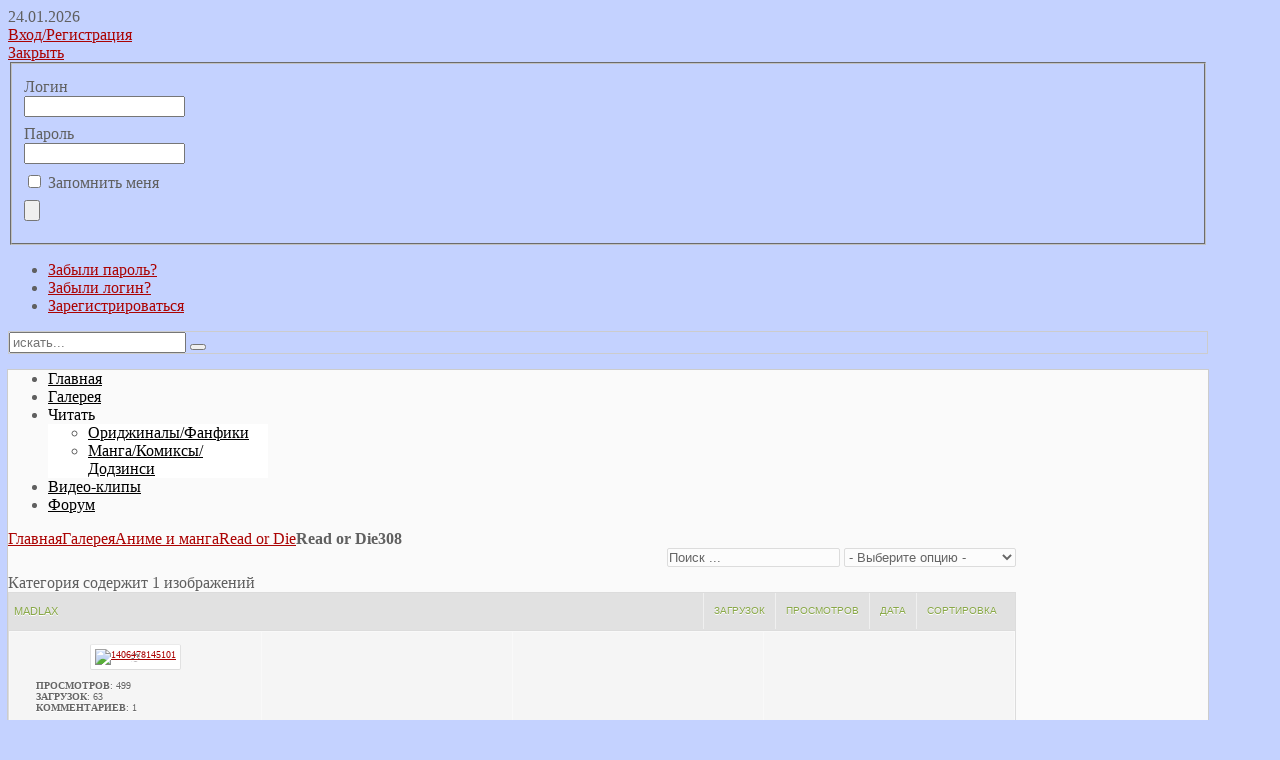

--- FILE ---
content_type: text/html; charset=utf-8
request_url: https://yumenoyuri.org/gallery/view-album/1091
body_size: 36694
content:

<!DOCTYPE HTML>
<html lang="ru-ru" dir="ltr">

<head>
<meta charset="utf-8" />
<meta http-equiv="X-UA-Compatible" content="IE=edge,chrome=1">
<meta name="viewport" content="width=device-width, initial-scale=1">
  <base href="https://yumenoyuri.org/gallery/view-album/1091" />
  <meta name="keywords" content="в, маргарет, и, по, ни, ни своего, своего, ими, она, с, его, наследница богатой семьи, богатой семьи, семьи за" />
  <meta name="description" content="Madlax Анимесериал выпущенный в  году студией Bee Train Снят режиссёром Коити Масимо по сценарию Ёсукэ Куроды саундтрек к сериалу был создан Юки Кадзиурой Многократно отмечалась" />
  <meta name="generator" content="Joomla! - Open Source Content Management" />
  <title>Madlax</title>
  <link href="/templates/fidelity/favicon.ico" rel="shortcut icon" type="image/vnd.microsoft.icon" />
  <link rel="stylesheet" href="/media/system/css/modal.css" type="text/css" />
  <link rel="stylesheet" href="/components/com_k2/css/k2.css" type="text/css" />
  <link rel="stylesheet" href="/components/com_datsogallery/css/datso.base.css.css" type="text/css" />
  <link rel="stylesheet" href="/components/com_datsogallery/css/datso.img.css.css" type="text/css" />
  <link rel="stylesheet" href="/components/com_datsogallery/css/datso.lighttheme.css" type="text/css" />
  <link rel="stylesheet" href="/cache/widgetkit/widgetkit-7e81604c.css" type="text/css" />
  <link rel="stylesheet" href="/modules/mod_cdlogin/tmpl/css/mod_cdlogin.css" type="text/css" />
  <link rel="stylesheet" href="/plugins/system/cdscriptegrator/libraries/highslide/css/highslide.css" type="text/css" />
  <link rel="stylesheet" href="/modules/mod_kunenalogin/tmpl/css/kunenalogin.css" type="text/css" />
  <link rel="stylesheet" href="/modules/mod_datsogallery_tree/css/dgtree.css" type="text/css" />
  <script src="/media/system/js/mootools-core.js" type="text/javascript"></script>
  <script src="/media/system/js/core.js" type="text/javascript"></script>
  <script src="/media/system/js/mootools-more.js" type="text/javascript"></script>
  <script src="/media/system/js/modal.js" type="text/javascript"></script>
  <script src="https://ajax.googleapis.com/ajax/libs/jquery/1.7/jquery.min.js" type="text/javascript"></script>
  <script src="/components/com_k2/js/k2.js" type="text/javascript"></script>
  <script src="/components/com_datsogallery/libraries/jquery.min.js" type="text/javascript"></script>
  <script src="/components/com_datsogallery/libraries/datso.javascript.js" type="text/javascript"></script>
  <script src="/components/com_datsogallery/libraries/datso.tooltip.js" type="text/javascript"></script>
  <script src="/media/widgetkit/js/jquery.js" type="text/javascript"></script>
  <script src="/cache/widgetkit/widgetkit-9fa302de.js" type="text/javascript"></script>
  <script src="/plugins/system/cdscriptegrator/libraries/highslide/js/highslide-full.min.js" type="text/javascript"></script>
  <script src="/modules/mod_datsogallery_tree/js/dgtree.js" type="text/javascript"></script>
  <script type="text/javascript">

		window.addEvent('domready', function() {

			SqueezeBox.initialize({});
			SqueezeBox.assign($$('a.modal'), {
				parse: 'rel'
			});
		});var K2SitePath = '/';var siteurl = "/";var ws = "s";function ctSetCookie(c_name, value) {
	document.cookie = c_name + "=" + encodeURIComponent(value) + "; path=/";
}

ctSetCookie("ct_ps_timestamp", Math.floor(new Date().getTime()/1000));
ctSetCookie("ct_fkp_timestamp", "0");
ctSetCookie("ct_pointer_data", "0");
ctSetCookie("ct_timezone", "0");

setTimeout(function(){
	ctSetCookie("ct_checkjs", "768c4cb7d2f904016cfaf24086bf3952");
	ctSetCookie("ct_checkjs", "768c4cb7d2f904016cfaf24086bf3952", "0");
	ctSetCookie("ct_timezone", new Date().getTimezoneOffset()/60*(-1));
},1000);

//Stop observing function
function ctMouseStopData(){
	if(typeof window.addEventListener == "function")
		window.removeEventListener("mousemove", ctFunctionMouseMove);
	else
		window.detachEvent("onmousemove", ctFunctionMouseMove);
	clearInterval(ctMouseReadInterval);
	clearInterval(ctMouseWriteDataInterval);				
}

//Stop key listening function
function ctKeyStopStopListening(){
	if(typeof window.addEventListener == "function"){
		window.removeEventListener("mousedown", ctFunctionFirstKey);
		window.removeEventListener("keydown", ctFunctionFirstKey);
	}else{
		window.detachEvent("mousedown", ctFunctionFirstKey);
		window.detachEvent("keydown", ctFunctionFirstKey);
	}			
}

var d = new Date(), 
	ctTimeMs = new Date().getTime(),
	ctMouseEventTimerFlag = true, //Reading interval flag
	ctMouseData = "[",
	ctMouseDataCounter = 0;
	
//Reading interval
var ctMouseReadInterval = setInterval(function(){
		ctMouseEventTimerFlag = true;
	}, 150);
	
//Writting interval
var ctMouseWriteDataInterval = setInterval(function(){ 
		var ctMouseDataToSend = ctMouseData.slice(0,-1).concat("]");
		ctSetCookie("ct_pointer_data", ctMouseDataToSend);
	}, 1200);

//Logging mouse position each 300 ms
var ctFunctionMouseMove = function output(event){
	if(ctMouseEventTimerFlag == true){
		var mouseDate = new Date();
		ctMouseData += "[" + event.pageY + "," + event.pageX + "," + (mouseDate.getTime() - ctTimeMs) + "],";
		ctMouseDataCounter++;
		ctMouseEventTimerFlag = false;
		if(ctMouseDataCounter >= 100)
			ctMouseStopData();
	}
}
//Writing first key press timestamp
var ctFunctionFirstKey = function output(event){
	var KeyTimestamp = Math.floor(new Date().getTime()/1000);
	ctSetCookie("ct_fkp_timestamp", KeyTimestamp);
	ctKeyStopStopListening();
}

if(typeof window.addEventListener == "function"){
	window.addEventListener("mousemove", ctFunctionMouseMove);
	window.addEventListener("mousedown", ctFunctionFirstKey);
	window.addEventListener("keydown", ctFunctionFirstKey);
}else{
	window.attachEvent("onmousemove", ctFunctionMouseMove);
	window.attachEvent("mousedown", ctFunctionFirstKey);
	window.attachEvent("keydown", ctFunctionFirstKey);
}
		<!--
		hs.graphicsDir = '/plugins/system/cdscriptegrator/libraries/highslide/graphics/';
    	hs.outlineType = 'drop-shadow';
    	hs.outlineWhileAnimating = true;
    	hs.showCredits = false;
    	hs.expandDuration = 250;
		hs.anchor = 'auto';
		hs.align = 'center';
		hs.transitions = ["fade", "expand"];
		hs.dimmingOpacity = 0;
		hs.lang = {
		   loadingText :     'Loading...',
		   loadingTitle :    'Click to cancel',
		   focusTitle :      'Click to bring to front',
		   fullExpandTitle : 'Expand to actual size',
		   fullExpandText :  'Full size',
		   creditsText :     'Powered by Highslide JS',
		   creditsTitle :    'Go to the Highslide JS homepage',
		   previousText :    'Previous',
		   previousTitle :   'Previous (arrow left)',
		   nextText :        'Next',
		   nextTitle :       'Next (arrow right)',
		   moveTitle :       'Move',
		   moveText :        'Move',
		   closeText :       'Close',
		   closeTitle :      'Close (esc)',
		   resizeTitle :     'Resize',
		   playText :        'Play',
		   playTitle :       'Play slideshow (spacebar)',
		   pauseText :       'Pause',
		   pauseTitle :      'Pause slideshow (spacebar)',   
		   number :          'Image %1 of %2',
		   restoreTitle :    'Click to close image, click and drag to move. Use arrow keys for next and previous.'
		};
		//-->
		function keepAlive() {	var myAjax = new Request({method: "get", url: "index.php"}).send();} window.addEvent("domready", function(){ keepAlive.periodical(840000); });
	hs.Expander.prototype.onAfterExpand = function () {
		document.getElementById('modlgn_username').focus();
	};
	
  </script>

<link rel="apple-touch-icon-precomposed" href="/templates/fidelity/apple_touch_icon.png" />
<link rel="stylesheet" href="/templates/fidelity/css/base.css" />
<link rel="stylesheet" href="/templates/fidelity/css/extensions.css" />
<link rel="stylesheet" href="/templates/fidelity/css/tools.css" />
<link rel="stylesheet" href="/templates/fidelity/styles/red/css/layout.css" />
<link rel="stylesheet" href="/templates/fidelity/css/menus.css" />
<style>.wrapper { max-width: 1200px; min-width:900;}
a, .wk-slideshow .caption a { color: #AB0303; }
a:hover, #toolbar ul.menu li a:hover span, .menu-sidebar a.current, #Kunena dl.tabs dt:hover, .menu-sidebar a:hover, menu-sidebar li > span:hover, .footer-body a:hover  { color: #D10404; }
body { color: #606060; }
#toolbar time, #toolbar p, #toolbar ul.menu li span { color: #606060; }
body { background-color: #C4D2FF; }
::selection{ background: #CF4646;}
::-moz-selection{ background: #CF4646;}
::-webkit-selection { background: #CF4646;}
.sheet { box-shadow: 0 0 0 1px #CCCCCC; }
.searchbox { border: 1px solid #CCCCCC; }
.th .bottom, .price-tag { background-color: #AB0303; }
.price-tag { background-color: #AB0303; }
.footer-body, #bottom-d p { color: #D9D9D9; }
.footer-body .menu-sidebar a, .footer-body .menu-sidebar li > span, #bottom-d .menu-line a, #bottom-d .menu-line li >span  { color: #808080; }
.footer-body a { color: #E23232; }
.footer-body .menu-sidebar a:hover,.footer-body .menu-sidebar li > span:hover, #bottom-d .menu-line a:hover, #bottom-d .menu-line li >span:hover  { color: #D10404; }
#copyright p, #footer p { color: #8C8C8C; }
#copyright a { color: #AB0303; }
#copyright a:hover { color: #D10404; }
#mid-block, .header-divide { background-color: #FAFAFA; }
.content-texture, .sheet, #slide-zone { background-color: #FAFAFA; }
#bottom-c { background-color: #3C3F41; }
#header-bottom { background-color: #FFFFFF; }
#header-bottom { border-color: #EFEFEF; }
.menu-dropdown .dropdown-bg > div { background-color: #FFFFFF; }
.menu-dropdown a.level1, .menu-dropdown span.level1, .menu-dropdown a.level2, .menu-dropdown span.level2, .menu-dropdown a.level3, .menu-dropdown span.level3, #call-us h1 { color: #000000; }
.level1 span.subtitle { color: #000000; }
.menu-dropdown li.level2 a:hover { background-color: #AB0303; }
.menu-dropdown a.level2:hover, .menu-dropdown a.level3:hover, .menu-dropdown a.level2:hover span.subtitle { color: #FFFFFF; }
.menu-dropdown a.current.level2, .menu-dropdown a.current.level3 { background-color: #AB0303; }
.menu-dropdown a.current.level2, .menu-dropdown a.current.level3, .menu-dropdown a.current.level2 span.subtitle { color: #FFFFFF; }
.menu-dropdown span.level2 > span { border-color: #DEDEDE; }
.vmenu>li>a, .vmenu ul a { color: #000000; }
.vmenu>li>a.active, .vmenu ul li a.active { color: #FFFFFF; }
.vmenu a:hover, .vmenu a.active:hover, .vmenu ul a:hover, .vmenu ul li a:hover, .vmenu ul li a:hover.active { color: #FFFFFF; }
.vmenu>li>a.active, .vmenu li li a.active { background-color: #AB0303; }
.vmenu>li>a.active, .vmenu li li a.active { border-color: #940303 !important; }
.vmenu li li a.active span.border-top, .vmenu li li a.active span.border-bottom { background-color: #940303; }
.vmenu>li>a:hover, .vmenu li li a:hover { background-color: #AB0303 !important; }
.vmenu>li>a:hover, .vmenu li li a:hover { border-color: #940303 !important; }
.vmenu>li>a:hover>span.border-top, .vmenu>li>a:hover>span.border-bottom, .vmenu li li a:hover span.border-top, .vmenu li li a:hover span.border-bottom   { background-color: #940303 !important; }
h1 strong, h2 strong, h3 strong, h4 strong, h5 strong, h6 strong, .module-title .color { color: #AB0303; }
.module .module-title span.subtitle { color: #808080; }
h1, h2, h3, h4, h5, h6, blockquote strong, blockquote p strong, .result h3, header h1.title a, .price-col .th span strong { color: #AB0303; }
.header-content .module-title, .header-content { color: #; }
a.button-color, button.button-color, input[type="submit"].button-color, input[type="submit"].subbutton, input[type="reset"].button-color, input[type="button"].button-color, #system .pagination strong, .event-time .month, .block-number .bottom, .section-title,  ul.white-top a.current, ul.white-top a.current:hover,  #kunena input[type="submit"].kbutton, #Kunena .klist-markallcatsread input.kbutton, #Kunena .kicon-button.kbuttoncomm, #kunena .kbutton.kreply-submit, #Kunena .kbutton-container button.validate, #kpost-buttons input[type="submit"].kbutton, #Kunena span.kheadbtn a{ background-color: #AB0303 !important; }
a.button-color, button.button-color, input[type="submit"].button-color, input[type="submit"].subbutton, input[type="reset"].button-color, input[type="button"].button-color, #system .pagination strong, .event-time .month, .block-number .bottom, .section-title,  ul.white-top a.current, ul.white-top a.current:hover,  #kunena input[type="submit"].kbutton, #Kunena .klist-markallcatsread input.kbutton, #Kunena .kicon-button.kbuttoncomm span, #kunena .kbutton.kreply-submit, #Kunena .kbutton-container button.validate,  #kpost-buttons input[type="submit"].kbutton, #Kunena span.kheadbtn a, li.price-tag { color: #FFFFFF !important; }
a.button-color, button.button-color, input[type="submit"].button-color, input[type="submit"].subbutton, input[type="reset"].button-color, input[type="button"].button-color, #system .pagination strong, .event-time .month, .block-number .bottom, #kunena input[type="submit"].kbutton, #Kunena .klist-markallcatsread input.kbutton, #Kunena .kicon-button.kbuttoncomm, #kunena .kbutton.kreply-submit,  #Kunena .kbutton-container button.validate, #kpost-buttons input[type="submit"].kbutton, #Kunena span.kheadbtn a { border-color: #8C0202 !important; }
.sprocket-mosaic-filter li.active, .sprocket-mosaic-hover, .sprocket-mosaic-filter li.active, .gkTabsWrap.vertical ol li.active, .gkTabsWrap.vertical ol li.active:hover { background: #AB0303 !important; }
.gkTabsWrap.vertical ol li.active, .gkTabsWrap.vertical ol li.active:hover, .sprocket-mosaic-filter li.active { border-color: #8C0202 !important; }
.sprocket-mosaic-filter li.active, .sprocket-mosaic-hover, .gkTabsWrap.vertical ol li.active, .gkTabsWrap.vertical ol li.active:hover { color: #FFFFFF !important; }
.mejs-controls .mejs-time-rail .mejs-time-loaded { background-color: #AB0303 !important; }
.mod-color { background-color: #AB0303; }
.mod-color { border: 1px solid #8F0303; }
.mod-color { color: #FFFFFF; }
.sprocket-mosaic-image-container img { border-bottom-color: #; }
.wk-slideshow-home .slides, ul.sprocket-features-img-list .sprocket-features-img-container { border-bottom: 4px solid #AB0303; }
.wk-slideshow-home > div .next, .wk-slideshow-home > div .prev, .layout-slideshow .sprocket-features-arrows .arrow { background: #AB0303; }
.gallery-desc { border-bottom: 1px solid #AB0303; }
body #Kunena .kblock div.kheader, body #Kunena div.kblock > div.kheader { border-left: 4px solid #AB0303; }
#Kunena .kwho-admin { color: #FF7014; }
#Kunena .kwho-globalmoderator { color: #586900; }
#Kunena .kwho-moderator { color: #9E1600; }
#Kunena .kwho-user { color: #3463AA; }
#Kunena .kwho-banned, #Kunena a.kwho-banned { color: #A39D49; }
#Kunena .kwho-guest { color: #000000; }
#sidebar-b { width: 16%; }
#maininner { width: 84%; }
#menu .dropdown { width: 220px; }
#menu .columns2 { width: 440px; }
#menu .columns3 { width: 660px; }
#menu .columns4 { width: 880px; }</style>
<link rel="stylesheet" href="/templates/fidelity/css/modules.css" />
<link rel="stylesheet" href="/templates/fidelity/css/system.css" />
<link rel="stylesheet" href="/templates/fidelity/css/font1/trebuchet.css" />
<link rel="stylesheet" href="/templates/fidelity/css/font2/trebuchet.css" />
<link rel="stylesheet" href="/templates/fidelity/css/font3/trebuchet.css" />
<link rel="stylesheet" href="/templates/fidelity/css/font4/trebuchet.css" />
<link rel="stylesheet" href="/templates/fidelity/css/responsive.css" />
<link rel="stylesheet" href="/templates/fidelity/css/print.css" />
<link rel="stylesheet" href="/templates/fidelity/css/custom.css" />
<script src="/templates/fidelity/warp/js/warp.js"></script>
<script src="/templates/fidelity/warp/js/responsive.js"></script>
<script src="/templates/fidelity/warp/js/accordionmenu.js"></script>
<script src="/templates/fidelity/warp/js/dropdownmenu.js"></script>
<script src="/templates/fidelity/js/template.js"></script>
<script src="/templates/fidelity/js/script.js"></script>
<style>
/*custom css*/
</style>
</head>

<body id="page" class="page bg_texture_0 vm-light cur-chrome" data-config='{"twitter":0,"plusone":0,"facebook":0}'>

	
	<!-- a small dark toolbar -->
	<div id="toolbar" class="grid-block">
		<div class="wrapper grid-block">
							<div class="float-left">
											<time datetime="2026-01-24">24.01.2026</time>
									
									</div>
							
			<!-- search -->
						<div class="float-right search-box">
				<div id="search">



<div class="cd_moduletitle_logo"><a href="#"
	onclick="return hs.htmlExpand(this, { contentId: 'highslide-html-loginform', wrapperClassName: 'mod_cdlogin', outlineType: 'rounded-white', align: 'auto', anchor: 'auto', dimmingOpacity: 0, slideshowGroup: 'mod_cdlogin_loginform' } )"
	title="Вход/Регистрация">Вход/Регистрация</a></div>

	<div class="highslide-html-content" id="highslide-html-loginform">

	<div class="highslide-html-content-header">
	<div class="highslide-move"
		title="Движение"><a href="#"
		onclick="return hs.close(this)" class="control"
		title="Закрыть">Закрыть</a>
	</div>
	</div>
	
	<div class="highslide-body">
	
		<form action="/gallery" method="post" name="cdlogin_form_login" id="cdlogin_form_login">
			<fieldset class="input">
				<div>
					<p id="cdlogin-form-login-username">
						<label for="modlgn_username">Логин</label>
						<br />
						<input id="modlgn_username" type="text" name="username" class="inputbox" title="Логин" alt="username" size="18" />
					</p>
					<p id="cdlogin-form-login-password">
						<label for="modlgn_passwd">Пароль</label><br />
						<input id="modlgn_passwd" type="password" name="password" class="inputbox" size="18" title="Пароль" alt="password" />
					</p>
					<p id="cdlogin-form-login-remember">
						<input  id="modlgn_remember" type="checkbox" name="remember" class="inputbox" value="yes" title="Запомнить меня" alt="Запомнить меня" />
						<label for="modlgn_remember">Запомнить меня</label>
					</p>
					<p id="cdlogin-form-login-submit">
						<input type="submit" name="Submit" id="cdlogin_loginbutton" title="Вход" value="" />
					</p>
				</div>
			</fieldset>
					<ul>
				<li>
					<a href="/component/users/?view=reset" title="Забыли пароль?"> Забыли пароль?</a>
				</li>
				<li>
					<a href="/component/users/?view=remind" title="Забыли логин?"> Забыли логин?</a>
				</li>
									<li>
						<a href="/component/users/?view=registration" title="Зарегистрироваться"> Зарегистрироваться</a>
					</li>
							</ul>
							<input type="hidden" name="option" value="com_users" />
			<input type="hidden" name="task" value="user.login" />
			<input type="hidden" name="return" value="aW5kZXgucGhwP29wdGlvbj1jb21fZGF0c29nYWxsZXJ5JnZpZXc9Y2F0ZWdvcnkmY2F0aWQ9MTA5MSZJdGVtaWQ9NDQ3" />
			<input type="hidden" name="56fcc7bc49f178d9434525b0f8d5a9ea" value="1" />		</form>
	</div>
		</div>
	</div>
			</div>
			
										<div class="float-right"><div class="module   deepest">

			
<form id="searchbox-40" class="searchbox" action="/gallery" method="post" role="search">
	<input type="text" value="" name="searchword" placeholder="искать..." />
	<button type="reset" value="Reset"></button>
	<input type="hidden" name="task"   value="search" />
	<input type="hidden" name="option" value="com_search" />
	<input type="hidden" name="Itemid" value="324" />	
</form>

<script src="/templates/fidelity/warp/js/search.js"></script>
<script>
jQuery(function($) {
	$('#searchbox-40 input[name=searchword]').search({'url': '/component/search/?tmpl=raw&amp;type=json&amp;ordering=&amp;searchphrase=all', 'param': 'searchword', 'msgResultsHeader': 'Результаты поиска', 'msgMoreResults': 'Показать все результаты', 'msgNoResults': 'Ничего не найдено'}).placeholder();
});
</script>		
</div></div>
			
		

		</div>
	</div>
	
	<div class="wrapper">
	<div class="sheet">
	<div class="sheet-body">
		<div class="wrapper grid-block">

		 	<header id="header">
		 		<div id="header-top">
					
					<!-- logo -->
											<a id="logo" href="https://yumenoyuri.org">							<span class="logo-img size-auto"></span>
						</a>
					
					
											<div id="hmenu-right" class="grid-block float-right">
															<nav id="menu"><ul class="menu menu-dropdown"><li class="level1 item101"><a href="/" class="level1"><span>Главная</span></a></li><li class="level1 item447 active current"><a href="/gallery" class="level1 active current"><span>Галерея</span></a></li><li class="level1 item449 parent"><span class="separator level1 parent"><span>Читать</span></span>
<div class="dropdown columns1"><div class="dropdown-bg"><div><div class="width100 column"><ul class="level2"><li class="level2 item451"><a href="/read/fans" class="level2"><span>Ориджиналы/Фанфики</span></a></li><li class="level2 item452"><a href="/read/manga" class="level2"><span>Манга/Комиксы/Додзинси</span></a></li></ul></div></div></div></div></li><li class="level1 item491"><a href="/video" class="level1"><span>Видео-клипы</span></a></li><li class="level1 item351"><a href="/forum" class="level1"><span>Форум</span></a></li></ul></nav>
													</div>
					
					
				</div>
			</header>

			
			

				

				
						</div>

		<!-- header block -->
		

		
		<div class="wrapper grid-block content-texture ">
						<div id="main" class="grid-block">
			
				<div id="maininner" class="grid-box">
										<section id="innertop-a" class="grid-block"><div class="wrapper"><div class="grid-box width100 grid-h"><div class="module mod-box  deepest">

			<div class="breadcrumbs"><a href="/">Главная</a><a href="/gallery">Галерея</a><a href="/gallery/view-album/19">Аниме и манга</a><a href="/gallery/view-album/181">Read or Die</a><strong>Read or Die308</strong></div>		
</div></div></div></section>
					
										

										<section id="content" class="grid-block">
<div id="system-message-container">
</div>
<div id="datso"><div class="dg_header" style="display:block;height:26px"><div style="float:right"><div style="float:left">
  <form action="/gallery/search-results" name="searchgalform" method="post">
    <input type="hidden" name="view" value="search" />
    <input class="inputbox" type="text" name="sstring" onblur="if(this.value=='') this.value='Поиск ...';" onfocus="if(this.value=='Поиск ...') this.value='';" value="Поиск ..." />&nbsp;
   <input type="hidden" name="56fcc7bc49f178d9434525b0f8d5a9ea" value="1" />  </form>
</div>
<div style="float:left">   <form action="../">
    <select class="inputbox" onchange="window.open(this.options[this.selectedIndex].value,'_self')">
     <option value=""> - Выберите опцию - </option>
   <option value="/gallery/popular-photos">Популярные</option>
   <option value="/gallery/best-rated">Лучшие по оценкам</option>
   <option value="/gallery/most-downloaded">Самые загружаемые</option>
   <option value="/gallery/last-added">Самые новые</option>
   <option value="/gallery/last-commented">Последние комментарии</option>
    </select>
<input type="hidden" name="56fcc7bc49f178d9434525b0f8d5a9ea" value="1" />   </form>
  </div>
</div></div>
<table width="100%" cellpadding="0" cellspacing="0" border="0">
 <tr>
  <td>
   Категория содержит 1 изображений<form method="post" id="adminForm">
  <div class="dg_head_background"><a href="#" onclick="tableOrdering('a.imgtitle','asc','');return false;" title="Нажмите для сортировки по этому столбцу">Madlax </a><span class="grid_txt"><div class="grid_border"><a href="#" onclick="tableOrdering('a.ordering','desc','');return false;" title="Нажмите для сортировки по этому столбцу">Сортировка <img src="/media/system/images/sort_asc.png" alt=""  /></a></div><div class="grid_border"><a href="#" onclick="tableOrdering('a.imgdate','asc','');return false;" title="Нажмите для сортировки по этому столбцу">Дата </a></div><div class="grid_border"><a href="#" onclick="tableOrdering('a.imgcounter','asc','');return false;" title="Нажмите для сортировки по этому столбцу">Просмотров </a></div><div class="grid_border"><a href="#" onclick="tableOrdering('a.imgdownloaded','asc','');return false;" title="Нажмите для сортировки по этому столбцу">Загрузок </a></div></span></div><table width="100%" border="0" cellspacing="1" cellpadding="0" class="dg_body_background">
 <tr>
  <td width="25%" class="dg_body_background_td" align="center" valign="top">
<a href='/gallery/view-photo/1091/6737' title='1406478145101'>   <img src="/cache/datsogallery_catid-1091_200x200_1x1/F023E6C75C19-1091.jpg" width="200" height="200" class="dgimg" title="1406478145101" alt="1406478145101" /></a>   <div style="width:200px;margin:10px auto 0 auto;text-align:left;text-transform: uppercase;">   <span><strong>Просмотров</strong>: 499<br /><strong>Загрузок</strong>: 63<br /><strong>Комментариев</strong>: 1   </span>   </div>  </td>
  <td width="25%" class="dg_body_background_td"> </td>
  <td width="25%" class="dg_body_background_td"> </td>
  <td width="25%" class="dg_body_background_td"> </td>
 </tr>
</table>
<input type="hidden" name="filter_order" value="a.ordering" />
<input type="hidden" name="filter_order_Dir" value="ASC" />
<input type="hidden" name="56fcc7bc49f178d9434525b0f8d5a9ea" value="1" /></form>
<script type="text/javascript">
  function tableOrdering( order, dir, view ) {
    var form = document.viewCategories;
    form.filter_order.value 	= order;
    form.filter_order_Dir.value	= dir;
    document.viewCategories.submit( view );
  }
</script>
<form method="post" name="viewCategories"><table width="100%" cellspacing="1" cellpadding="0" border="0" class="dg_body_background"></table><input type="hidden" name="filter_order" value="d.ordering" /><input type="hidden" name="filter_order_Dir" value="ASC" /><input type="hidden" name="56fcc7bc49f178d9434525b0f8d5a9ea" value="1" /></form>  </td>
 </tr>
    <tr>
  <td style="display:none">DatsoGallery By <a href='http://www.datso.fr'>Andrey Datso</a></td>
 </tr>
 </table>
</div>
</section>
					
					
										
					
				</div>
				<!-- maininner end -->
				
								
								<aside id="sidebar-b" class="grid-box"><div class="grid-box width100 grid-v"><div class="module mod-box  deepest">

		<h3 class="module-title">Профиль</h3>	<div class="klogin-vert">


<form action="/gallery" method="post" name="login" class="klogin-form-login" >
	<input type="hidden" name="option" value="com_kunena" />
	<input type="hidden" name="view" value="user" />
	<input type="hidden" name="task" value="login" />
	<input type="hidden" name="return" value="L2NvbXBvbmVudC9kYXRzb2dhbGxlcnkvdmlldy1hbGJ1bS8xMDkxP0l0ZW1pZD0y" />
	<input type="hidden" name="56fcc7bc49f178d9434525b0f8d5a9ea" value="1" />
		<fieldset class="input">
	<p class="klogin-form-login-username">
		<label for="klogin-username">Логин:</label>
		<input id="klogin-username" class="klogin-username" type="text" name="username" class="kinputbox" alt="username" size="18" />
	</p>
	<p class="klogin-form-login-password">
		<label for="klogin-passwd">Пароль:</label>
		<input id="klogin-passwd" class="klogin-passwd" type="password" name="password" class="kinputbox" size="18" alt="password" />
	</p>
		<p class="klogin-form-login-remember"><label for="klogin-remember">
	<input id="klogin-remember" class="klogin-remember" type="checkbox" name="remember" value="yes" alt="Запомнить меня" />
		Запомнить меня</label>
	</p>
		<input type="submit" name="Submit" class="kbutton" value="Войти" />
	</fieldset>
	<ul class="klogin-logoutlink">
		<li class="klogin-forgotpass">
			<a href="/component/users/?view=reset" rel="nofollow">Забыли пароль?</a>
		</li>
		<li class="klogin-forgotname">
			<a href="/component/users/?view=remind" rel="nofollow">Забыли логин?</a>
		</li>
				<li class="klogin-register">
			<a href="/component/users/?view=registration" rel="nofollow">Регистрация</a>
		</li>
			</ul>
	</form>
	
</div>		
</div></div><div class="grid-box width100 grid-v"><div class="module mod-box  deepest">

		<h3 class="module-title">Разделы</h3>	
<script type="text/javascript">
  datso(function() {
    datso("#dgtree").dgtree({
      event: "mouseover",
      interval: 500,
      initShow : "#current"
    });
  });
</script>

<div id="dgtree">
 
<ul>
 <li><a href="/gallery/view-album/19">Аниме и манга</a> <span>( 2653 )</span>
<ul>
 <li><a href="/gallery/view-album/2047">A Room For Two</a> <span>( 6 )</span></li>
 <li><a href="/gallery/view-album/1819">Agent Aika</a> <span>( 5 )</span></li>
 <li><a href="/gallery/view-album/565">Akuma no Riddle</a> <span>( 30 )</span></li>
 <li><a href="/gallery/view-album/2943">Alien Stage</a> <span>( 1 )</span></li>
 <li><a href="/gallery/view-album/339">Aoi Hana</a> <span>( 28 )</span></li>
 <li><a href="/gallery/view-album/321">Aria</a> <span>( 3 )</span></li>
 <li><a href="/gallery/view-album/36">Bakuretsu Tenshi</a> <span>( 33 )</span></li>
 <li><a href="/gallery/view-album/2429">Battle Athletes</a> <span>( 4 )</span></li>
 <li><a href="/gallery/view-album/567">Black Lagoon</a> <span>( 14 )</span></li>
 <li><a href="/gallery/view-album/638">Black Rock Shooter </a> <span>( 5 )</span></li>
 <li><a href="/gallery/view-album/897">Bleach</a> <span>( 14 )</span></li>
 <li><a href="/gallery/view-album/788">Blood+</a> <span>( 5 )</span></li>
 <li><a href="/gallery/view-album/2229">Bloom into You</a> <span>( 22 )</span></li>
 <li><a href="/gallery/view-album/1203">Blue Drop</a> <span>( 3 )</span></li>
 <li><a href="/gallery/view-album/1180">Bubblegum Crisis</a> <span>( 11 )</span></li>
 <li><a href="/gallery/view-album/559">Canaan</a> <span>( 20 )</span></li>
 <li><a href="/gallery/view-album/1177">Candy Boy</a> <span>( 5 )</span></li>
 <li><a href="/gallery/view-album/585">Cardcaptor Sakura</a> <span>( 36 )</span></li>
 <li><a href="/gallery/view-album/2763">Carole & Tuesday</a> <span>( 4 )</span></li>
 <li><a href="/gallery/view-album/2827">Chainsaw Man</a> <span>( 33 )</span></li>
 <li><a href="/gallery/view-album/2921">Chaser Game W </a> <span>( 2 )</span></li>
 <li><a href="/gallery/view-album/2405">Citrus</a> <span>( 20 )</span></li>
 <li><a href="/gallery/view-album/60">Claymore</a> <span>( 64 )</span></li>
 <li><a href="/gallery/view-album/1240">Cream Lemon</a> <span>( 2 )</span></li>
 <li><a href="/gallery/view-album/1660">Cutey Honey</a> <span>( 3 )</span></li>
 <li><a href="/gallery/view-album/1165">Daughters of Mnemosyne</a> <span>( 8 )</span></li>
 <li><a href="/gallery/view-album/2424">Devil Lady</a> <span>( 1 )</span></li>
 <li><a href="/gallery/view-album/708">Dirty Pair</a> <span>( 28 )</span></li>
 <li><a href="/gallery/view-album/1198">El Cazador de la Bruja</a> <span>( 11 )</span></li>
 <li><a href="/gallery/view-album/350">Fate (series)</a> <span>( 64 )</span></li>
 <li><a href="/gallery/view-album/965">Fight! Iczer One</a> <span>( 9 )</span></li>
 <li><a href="/gallery/view-album/2421">Flip Flappers</a> <span>( 2 )</span></li>
 <li><a href="/gallery/view-album/319">Ga-Rei: Zero</a> <span>( 2 )</span></li>
 <li><a href="/gallery/view-album/825">Ghibli Studio</a> <span>( 15 )</span></li>
 <li><a href="/gallery/view-album/1108">Ghost in the Shell</a> <span>( 12 )</span></li>
 <li><a href="/gallery/view-album/643">Gintama</a> <span>( 1 )</span></li>
 <li><a href="/gallery/view-album/808">Girlfriends</a> <span>( 16 )</span></li>
 <li><a href="/gallery/view-album/2738">Girls' Last Tour</a> <span>( 1 )</span></li>
 <li><a href="/gallery/view-album/522">Gunslinger Girl</a> <span>( 10 )</span></li>
 <li><a href="/gallery/view-album/1104">Haibane Renmei</a> <span>( 7 )</span></li>
 <li><a href="/gallery/view-album/1066">Hana Yamata</a> <span>( 8 )</span></li>
 <li><a href="/gallery/view-album/1106">Hayate Х Blade</a> <span>( 7 )</span></li>
 <li><a href="/gallery/view-album/100">Hellsing</a> <span>( 33 )</span></li>
 <li><a href="/gallery/view-album/415">Hetalia: Axis Powers</a> <span>( 10 )</span></li>
 <li><a href="/gallery/view-album/2403">Hibike! Euphonium</a> <span>( 6 )</span></li>
 <li><a href="/gallery/view-album/474">Higurashi no Naku Koro ni</a> <span>( 4 )</span></li>
 <li><a href="/gallery/view-album/2549">Ichigo Mashimaro</a> <span>( 9 )</span></li>
 <li><a href="/gallery/view-album/310">Ikki Tousen</a> <span>( 30 )</span></li>
 <li><a href="/gallery/view-album/2890">Innocent Rouge</a> <span>( 2 )</span></li>
 <li><a href="/gallery/view-album/1275">Is the Order a Rabbit?</a> <span>( 19 )</span></li>
 <li><a href="/gallery/view-album/508">Jormungand</a> <span>( 9 )</span></li>
 <li><a href="/gallery/view-album/2817">Jujutsu kaisen</a> <span>( 13 )</span></li>
 <li><a href="/gallery/view-album/346">K-ON!</a> <span>( 15 )</span></li>
 <li><a href="/gallery/view-album/208">Kaleido Star</a> <span>( 5 )</span></li>
 <li><a href="/gallery/view-album/59">Kannazuki no Miko</a> <span>( 79 )</span></li>
 <li><a href="/gallery/view-album/1560">Kashimashi ~Girl Meets Girl~</a> <span>( 14 )</span></li>
 <li><a href="/gallery/view-album/2406">Kemono Friends</a> <span>( 12 )</span></li>
 <li><a href="/gallery/view-album/302">Kill-la-Kill</a> <span>( 40 )</span></li>
 <li><a href="/gallery/view-album/2751">Kobayashi-san Chi no Maid Dragon</a> <span>( 4 )</span></li>
 <li><a href="/gallery/view-album/70">Kurau Phantom Memory</a> <span>( 14 )</span></li>
 <li><a href="/gallery/view-album/1083">Kyoshiro to Towa no Sora</a> <span>( 6 )</span></li>
 <li><a href="/gallery/view-album/2423">Little Witch Academia</a> <span>( 28 )</span></li>
 <li><a href="/gallery/view-album/2736">Liz to Aoi Tori</a> <span>( 10 )</span></li>
 <li><a href="/gallery/view-album/820">Love Live!</a> <span>( 80 )</span></li>
 <li><a href="/gallery/view-album/1075">Loveless</a> <span>( 9 )</span></li>
 <li><a href="/gallery/view-album/468">Lucky Star</a> <span>( 9 )</span></li>
 <li id="current"><a id="current" href="/gallery/view-album/1091">Madlax</a> <span>( 1 )</span></li>
 <li><a href="/gallery/view-album/322">Mahou Shoujo Lyrical Nanoha</a> <span>( 29 )</span></li>
 <li><a href="/gallery/view-album/364">Mahou Shoujo Madoka Magica </a> <span>( 44 )</span></li>
 <li><a href="/gallery/view-album/62">Mai-Hime</a> <span>( 103 )</span></li>
 <li><a href="/gallery/view-album/188">Mai-Otome </a> <span>( 23 )</span></li>
 <li><a href="/gallery/view-album/38">Maria-sama ga Miteru</a> <span>( 65 )</span></li>
 <li><a href="/gallery/view-album/592">Miniskirt Space Pirates</a> <span>( 11 )</span></li>
 <li><a href="/gallery/view-album/2735">Miss Kobayashi's Dragon Maid</a> <span>( 1 )</span></li>
 <li><a href="/gallery/view-album/2893">Mobile Suit Gundam: The Witch from Mercury</a> <span>( 13 )</span></li>
 <li><a href="/gallery/view-album/162">Najica Blitz Tactics</a> <span>( 5 )</span></li>
 <li><a href="/gallery/view-album/1031">NANA</a> <span>( 8 )</span></li>
 <li><a href="/gallery/view-album/597">Naruto</a> <span>( 9 )</span></li>
 <li><a href="/gallery/view-album/58">Neon Genesis Evangelion</a> <span>( 26 )</span></li>
 <li><a href="/gallery/view-album/63">Noir</a> <span>( 30 )</span></li>
 <li><a href="/gallery/view-album/1092">Omoide no Marnie</a> <span>( 15 )</span></li>
 <li><a href="/gallery/view-album/2900">One Piece</a> <span>( 1 )</span></li>
 <li><a href="/gallery/view-album/199">Oniisama E...</a> <span>( 12 )</span></li>
 <li><a href="/gallery/view-album/678">Pokemon</a> <span>( 20 )</span></li>
 <li><a href="/gallery/view-album/625">Pretty Cure</a> <span>( 26 )</span></li>
 <li><a href="/gallery/view-album/631">Project A-ko</a> <span>( 4 )</span></li>
 <li><a href="/gallery/view-album/376">Psycho-Pass</a> <span>( 21 )</span></li>
 <li><a href="/gallery/view-album/1185">Queen’s Blade</a> <span>( 10 )</span></li>
 <li><a href="/gallery/view-album/1000">Ranma ?</a> <span>( 7 )</span></li>
 <li><a href="/gallery/view-album/181">Read or Die</a> <span>( 6 )</span></li>
 <li><a href="/gallery/view-album/999">Red Garden</a> <span>( 2 )</span></li>
 <li><a href="/gallery/view-album/69">Revolutionary Girl Utena</a> <span>( 93 )</span></li>
 <li><a href="/gallery/view-album/997">Rinne no Lagrange</a> <span>( 2 )</span></li>
 <li><a href="/gallery/view-album/65">Rose of Versailles </a> <span>( 25 )</span></li>
 <li><a href="/gallery/view-album/123">Rozen Maiden</a> <span>( 29 )</span></li>
 <li><a href="/gallery/view-album/68">Sailor Moon</a> <span>( 433 )</span></li>
 <li><a href="/gallery/view-album/348">Saki</a> <span>( 18 )</span></li>
 <li><a href="/gallery/view-album/66">Sakura Taisen</a> <span>( 28 )</span></li>
 <li><a href="/gallery/view-album/226">Sakura Trick</a> <span>( 17 )</span></li>
 <li><a href="/gallery/view-album/387">Senki Zesshou Symphogear</a> <span>( 11 )</span></li>
 <li><a href="/gallery/view-album/664">Serial Experiments Lain</a> <span>( 2 )</span></li>
 <li><a href="/gallery/view-album/304">Shingeki no Kyojin</a> <span>( 114 )</span></li>
 <li><a href="/gallery/view-album/878">Shinsekai Yori</a> <span>( 5 )</span></li>
 <li><a href="/gallery/view-album/2193">Shoujo Sect</a> <span>( 3 )</span></li>
 <li><a href="/gallery/view-album/2871">Shoujo Shuumatsu Ryokou</a> <span>( 1 )</span></li>
 <li><a href="/gallery/view-album/2701">Shoujo☆Kageki Revue Starlight</a> <span>( 7 )</span></li>
 <li><a href="/gallery/view-album/1900">Shuumatsu no Izetta</a> <span>( 15 )</span></li>
 <li><a href="/gallery/view-album/124">Simoun</a> <span>( 45 )</span></li>
 <li><a href="/gallery/view-album/125">Strawberry Panic!</a> <span>( 58 )</span></li>
 <li><a href="/gallery/view-album/839">Strawberry shake sweet</a> <span>( 3 )</span></li>
 <li><a href="/gallery/view-album/454">Strike Witches</a> <span>( 42 )</span></li>
 <li><a href="/gallery/view-album/2455">The maid dragon of Kobayashi-san</a> <span>( 1 )</span></li>
 <li><a href="/gallery/view-album/2325">Their Story</a> <span>( 27 )</span></li>
 <li><a href="/gallery/view-album/338">To Aru Kagaku no Railgun/To Aru Majutsu no Index</a> <span>( 12 )</span></li>
 <li><a href="/gallery/view-album/2319">Valkyrie Drive</a> <span>( 12 )</span></li>
 <li><a href="/gallery/view-album/283">Vocaloid</a> <span>( 28 )</span></li>
 <li><a href="/gallery/view-album/1540">Vulgar Ghost Daydream</a> <span>( 2 )</span></li>
 <li><a href="/gallery/view-album/810">Witch Blade</a> <span>( 1 )</span></li>
 <li><a href="/gallery/view-album/64">Yami to Boushi to Hon no Tabibito</a> <span>( 26 )</span></li>
 <li><a href="/gallery/view-album/507">Yokohama Kaidashi Kikou</a> <span>( 10 )</span></li>
 <li><a href="/gallery/view-album/61">You're Under Arrest</a> <span>( 20 )</span></li>
 <li><a href="/gallery/view-album/2449">Youjo Senki</a> <span>( 7 )</span></li>
 <li><a href="/gallery/view-album/1384">Yuri Kuma Arashi</a> <span>( 7 )</span></li>
 <li><a href="/gallery/view-album/2574">Yuru Camp</a> <span>( 2 )</span></li>
 <li><a href="/gallery/view-album/613">Yuru Yuri</a> <span>( 20 )</span></li>
</ul>
</li>
 <li><a href="/gallery/view-album/2676">Аниме: оригинальные арты</a> <span>( 2217 )</span>
<ul>
 <li><a href="/gallery/view-album/2051">00111 (художник)</a> <span>( 1 )</span></li>
 <li><a href="/gallery/view-album/2025">1000marie (художник)</a> <span>( 2 )</span></li>
 <li><a href="/gallery/view-album/1363">31 pacers (художник)</a> <span>( 2 )</span></li>
 <li><a href="/gallery/view-album/1910">40hara (художник)</a> <span>( 3 )</span></li>
 <li><a href="/gallery/view-album/2076">456 (художник)</a> <span>( 2 )</span></li>
 <li><a href="/gallery/view-album/1272">778-go (художник)</a> <span>( 1 )</span></li>
 <li><a href="/gallery/view-album/2824">9qooopbb (художник)</a> <span>( 1 )</span></li>
 <li><a href="/gallery/view-album/2253">Aalge (художник)</a> <span>( 2 )</span></li>
 <li><a href="/gallery/view-album/2553">Abo (художник)</a> <span>( 1 )</span></li>
 <li><a href="/gallery/view-album/1701">Aconitea (художник)</a> <span>( 2 )</span></li>
 <li><a href="/gallery/view-album/2831">Acyantree (художник)</a> <span>( 11 )</span></li>
 <li><a href="/gallery/view-album/1276">Ade San (художник)</a> <span>( 2 )</span></li>
 <li><a href="/gallery/view-album/1189">Ae Rie (художник)</a> <span>( 1 )</span></li>
 <li><a href="/gallery/view-album/2180">Afra (художник)</a> <span>( 1 )</span></li>
 <li><a href="/gallery/view-album/1409">Aida Takanobu (художник)</a> <span>( 16 )</span></li>
 <li><a href="/gallery/view-album/722">Aiha-deko (художник)</a> <span>( 5 )</span></li>
 <li><a href="/gallery/view-album/1101">Akabane (художник)</a> <span>( 2 )</span></li>
 <li><a href="/gallery/view-album/2550">Akagi Shun (художник)</a> <span>( 1 )</span></li>
 <li><a href="/gallery/view-album/1666">Akai Kamoshi (художник)</a> <span>( 1 )</span></li>
 <li><a href="/gallery/view-album/830">Akanagi Youto (художник)</a> <span>( 1 )</span></li>
 <li><a href="/gallery/view-album/1925">Akata Itsuki (художник)</a> <span>( 1 )</span></li>
 <li><a href="/gallery/view-album/2014">Aki663 (художник)</a> <span>( 3 )</span></li>
 <li><a href="/gallery/view-album/2418">Akinashi Yuu (художник)</a> <span>( 1 )</span></li>
 <li><a href="/gallery/view-album/2719">Akizero (художник)</a> <span>( 1 )</span></li>
 <li><a href="/gallery/view-album/1789">Akizone (художник)</a> <span>( 1 )</span></li>
 <li><a href="/gallery/view-album/2566">Alpacalu (художник)</a> <span>( 2 )</span></li>
 <li><a href="/gallery/view-album/762">Alphonse (художник)</a> <span>( 12 )</span></li>
 <li><a href="/gallery/view-album/1982">Alsyansyan (художник)</a> <span>( 1 )</span></li>
 <li><a href="/gallery/view-album/2221">Amajio Komeko (художник)</a> <span>( 2 )</span></li>
 <li><a href="/gallery/view-album/872">Amanattou (художник)</a> <span>( 3 )</span></li>
 <li><a href="/gallery/view-album/2557">Amane Hasuhito (художник)</a> <span>( 1 )</span></li>
 <li><a href="/gallery/view-album/1626">Ame (художник)</a> <span>( 4 )</span></li>
 <li><a href="/gallery/view-album/2834">Ami Thompson (художник)</a> <span>( 1 )</span></li>
 <li><a href="/gallery/view-album/1446">Anakris (художник)</a> <span>( 1 )</span></li>
 <li><a href="/gallery/view-album/1993">Anesaki Dynamic (художник)</a> <span>( 1 )</span></li>
 <li><a href="/gallery/view-album/692">Anikakinka (художник)</a> <span>( 1 )</span></li>
 <li><a href="/gallery/view-album/1385">Anko (художник)</a> <span>( 1 )</span></li>
 <li><a href="/gallery/view-album/2030">Anmi (художник)</a> <span>( 6 )</span></li>
 <li><a href="/gallery/view-album/1450">Anpolly (художник)</a> <span>( 1 )</span></li>
 <li><a href="/gallery/view-album/1220">Aoin (художник)</a> <span>( 3 )</span></li>
 <li><a href="/gallery/view-album/2636">Aoto Beni (художник)</a> <span>( 1 )</span></li>
 <li><a href="/gallery/view-album/1658">Aquaplus (художник)</a> <span>( 1 )</span></li>
 <li><a href="/gallery/view-album/2038">Arizuka (художник)</a> <span>( 6 )</span></li>
 <li><a href="/gallery/view-album/1902">Arseniquez (художник)</a> <span>( 1 )</span></li>
 <li><a href="/gallery/view-album/1398">Arsenixc (художник)</a> <span>( 3 )</span></li>
 <li><a href="/gallery/view-album/1353">Asaga Aoi (художник)</a> <span>( 1 )</span></li>
 <li><a href="/gallery/view-album/1268">Asahiro (художник)</a> <span>( 2 )</span></li>
 <li><a href="/gallery/view-album/1562">Asaki Takayuki (художник)</a> <span>( 1 )</span></li>
 <li><a href="/gallery/view-album/804">Asakura Sakura (художник)</a> <span>( 2 )</span></li>
 <li><a href="/gallery/view-album/101">Asami Kashiwabara (Художник)</a> <span>( 1 )</span></li>
 <li><a href="/gallery/view-album/826">Asatani Tomoyo (художник)</a> <span>( 1 )</span></li>
 <li><a href="/gallery/view-album/2648">Asml30 (художник)</a> <span>( 2 )</span></li>
 <li><a href="/gallery/view-album/1830">Asuda (художник)</a> <span>( 1 )</span></li>
 <li><a href="/gallery/view-album/2728">Atsuki0814 (художник)</a> <span>( 1 )</span></li>
 <li><a href="/gallery/view-album/2525">Ayami (художник)</a> <span>( 2 )</span></li>
 <li><a href="/gallery/view-album/1575">Ayamine Rando (художник)</a> <span>( 1 )</span></li>
 <li><a href="/gallery/view-album/2260">Ayatoki (художник)</a> <span>( 1 )</span></li>
 <li><a href="/gallery/view-album/1280">Azammii (художник)</a> <span>( 6 )</span></li>
 <li><a href="/gallery/view-album/2258">Azmodan (художник)</a> <span>( 1 )</span></li>
 <li><a href="/gallery/view-album/1144">Bail (художник)</a> <span>( 2 )</span></li>
 <li><a href="/gallery/view-album/2930">Bangsom (художник)</a> <span>( 1 )</span></li>
 <li><a href="/gallery/view-album/2023">Bayashiko (художник)</a> <span>( 2 )</span></li>
 <li><a href="/gallery/view-album/1712">BELL-DA (художник)</a> <span>( 1 )</span></li>
 <li><a href="/gallery/view-album/2117">Bespin (художник)</a> <span>( 1 )</span></li>
 <li><a href="/gallery/view-album/2071">Bisonbison (художник)</a> <span>( 1 )</span></li>
 <li><a href="/gallery/view-album/717">Blacan (художник)</a> <span>( 1 )</span></li>
 <li><a href="/gallery/view-album/1684">Bokuden (художник)</a> <span>( 2 )</span></li>
 <li><a href="/gallery/view-album/1779">Booota (художник)</a> <span>( 1 )</span></li>
 <li><a href="/gallery/view-album/2055">Box (художник)</a> <span>( 1 )</span></li>
 <li><a href="/gallery/view-album/1221">Bukimi Isan (художник)</a> <span>( 7 )</span></li>
 <li><a href="/gallery/view-album/1239">Bunbun (художник)</a> <span>( 1 )</span></li>
 <li><a href="/gallery/view-album/1313">Bunny Shake (художник)</a> <span>( 1 )</span></li>
 <li><a href="/gallery/view-album/2490">Butaneko (художник)</a> <span>( 1 )</span></li>
 <li><a href="/gallery/view-album/2359">Callme (художник)</a> <span>( 2 )</span></li>
 <li><a href="/gallery/view-album/746">Carnelian (художник)</a> <span>( 13 )</span></li>
 <li><a href="/gallery/view-album/1859">Casino (художник)</a> <span>( 1 )</span></li>
 <li><a href="/gallery/view-album/1405">Chobipero (художник)</a> <span>( 5 )</span></li>
 <li><a href="/gallery/view-album/2345">Chong Feigiap (художник)</a> <span>( 1 )</span></li>
 <li><a href="/gallery/view-album/1917">Chuuou Higashiguchi (художник)</a> <span>( 1 )</span></li>
 <li><a href="/gallery/view-album/2417">Cibo (художник)</a> <span>( 1 )</span></li>
 <li><a href="/gallery/view-album/1919">CLAMP</a> <span>( 3 )</span></li>
 <li><a href="/gallery/view-album/2317">Clouble (художник)</a> <span>( 1 )</span></li>
 <li><a href="/gallery/view-album/1109">Cocoa (художник)</a> <span>( 1 )</span></li>
 <li><a href="/gallery/view-album/1598">Code49 (художник)</a> <span>( 1 )</span></li>
 <li><a href="/gallery/view-album/1797">Comet (художник)</a> <span>( 2 )</span></li>
 <li><a href="/gallery/view-album/1471">Corrupto (художник)</a> <span>( 1 )</span></li>
 <li><a href="/gallery/view-album/1826">Cp. (художник) </a> <span>( 3 )</span></li>
 <li><a href="/gallery/view-album/996">Crimson k night (художник)</a> <span>( 1 )</span></li>
 <li><a href="/gallery/view-album/1863">Cubies (художник)</a> <span>( 1 )</span></li>
 <li><a href="/gallery/view-album/2773">Cutesexyrobutts (художник)</a> <span>( 2 )</span></li>
 <li><a href="/gallery/view-album/2500">Czy (художник)</a> <span>( 1 )</span></li>
 <li><a href="/gallery/view-album/2235">Dacchi (художник)</a> <span>( 1 )</span></li>
 <li><a href="/gallery/view-album/2524">DADACHYO (художник)</a> <span>( 2 )</span></li>
 <li><a href="/gallery/view-album/1158">Dagneo (художник)</a> <span>( 1 )</span></li>
 <li><a href="/gallery/view-album/1954">Dangmill (художник)</a> <span>( 2 )</span></li>
 <li><a href="/gallery/view-album/2184">Dara (художник)</a> <span>( 1 )</span></li>
 <li><a href="/gallery/view-album/1403">Dark134 (художник)</a> <span>( 2 )</span></li>
 <li><a href="/gallery/view-album/2365">Daro (художник)</a> <span>( 1 )</span></li>
 <li><a href="/gallery/view-album/2541">De da xianyu (художник)</a> <span>( 1 )</span></li>
 <li><a href="/gallery/view-album/2886">Deerwhisky (художник)</a> <span>( 12 )</span></li>
 <li><a href="/gallery/view-album/2641">Demizu Posuka (художник)</a> <span>( 1 )</span></li>
 <li><a href="/gallery/view-album/2760">Denki (художник)</a> <span>( 1 )</span></li>
 <li><a href="/gallery/view-album/1786">Deras (художник)</a> <span>( 1 )</span></li>
 <li><a href="/gallery/view-album/2032">Destro 246 (художник)</a> <span>( 3 )</span></li>
 <li><a href="/gallery/view-album/2544">Dianche Miao (художник)</a> <span>( 1 )</span></li>
 <li><a href="/gallery/view-album/2766">Dishwasher (художник)</a> <span>( 5 )</span></li>
 <li><a href="/gallery/view-album/1803">Djcoulz (художник)</a> <span>( 1 )</span></li>
 <li><a href="/gallery/view-album/1860">Dodmsdk (художник)</a> <span>( 1 )</span></li>
 <li><a href="/gallery/view-album/2791">Dsmile (художник)</a> <span>( 1 )</span></li>
 <li><a href="/gallery/view-album/2789">Duoyuanjun (художник)</a> <span>( 1 )</span></li>
 <li><a href="/gallery/view-album/1848">Ech (художник)</a> <span>( 3 )</span></li>
 <li><a href="/gallery/view-album/793">Eclosion (художник)</a> <span>( 1 )</span></li>
 <li><a href="/gallery/view-album/1610">Edenfox (художник)</a> <span>( 3 )</span></li>
 <li><a href="/gallery/view-album/1759">Eeeeee (художник)</a> <span>( 1 )</span></li>
 <li><a href="/gallery/view-album/1396">Ekao (художник)</a> <span>( 5 )</span></li>
 <li><a href="/gallery/view-album/2473">Ekira Nieto (художник)</a> <span>( 1 )</span></li>
 <li><a href="/gallery/view-album/1294">Endou Okito (художник)</a> <span>( 4 )</span></li>
 <li><a href="/gallery/view-album/2863">Eriol_s2 (художник)</a> <span>( 1 )</span></li>
 <li><a href="/gallery/view-album/1162">Erise (художник)</a> <span>( 2 )</span></li>
 <li><a href="/gallery/view-album/1474">Ermuzibu (художник)</a> <span>( 2 )</span></li>
 <li><a href="/gallery/view-album/949">Eroquis (художник)</a> <span>( 1 )</span></li>
 <li><a href="/gallery/view-album/712">Eushully (художник)</a> <span>( 3 )</span></li>
 <li><a href="/gallery/view-album/2724">Ezoshika (художник)</a> <span>( 1 )</span></li>
 <li><a href="/gallery/view-album/2503">Ezusa (художник)</a> <span>( 1 )</span></li>
 <li><a href="/gallery/view-album/2504">Fangxiang Cuoluan (художник)</a> <span>( 1 )</span></li>
 <li><a href="/gallery/view-album/1897">Faustsketcher (художник)</a> <span>( 1 )</span></li>
 <li><a href="/gallery/view-album/2091">Feguimel (художник)</a> <span>( 3 )</span></li>
 <li><a href="/gallery/view-album/1530">Feigiap (художник)</a> <span>( 4 )</span></li>
 <li><a href="/gallery/view-album/2068">Felt (художник)</a> <span>( 1 )</span></li>
 <li><a href="/gallery/view-album/1356">Flauschtraut (художник)</a> <span>( 1 )</span></li>
 <li><a href="/gallery/view-album/1822">Fly (художник)</a> <span>( 27 )</span></li>
 <li><a href="/gallery/view-album/1273">Foomi (художник)</a> <span>( 1 )</span></li>
 <li><a href="/gallery/view-album/1110">Fue (художник)</a> <span>( 11 )</span></li>
 <li><a href="/gallery/view-album/2145">Fugi-jis (художник)</a> <span>( 1 )</span></li>
 <li><a href="/gallery/view-album/1058">Fuji Choko (художник)</a> <span>( 15 )</span></li>
 <li><a href="/gallery/view-album/1489">Fujita (художник)</a> <span>( 2 )</span></li>
 <li><a href="/gallery/view-album/422">Fukahire Sanba (художник)</a> <span>( 26 )</span></li>
 <li><a href="/gallery/view-album/2482">Fukuro Ko (художник)</a> <span>( 1 )</span></li>
 <li><a href="/gallery/view-album/2931">Funi Mu9 (художник)</a> <span>( 1 )</span></li>
 <li><a href="/gallery/view-album/306">Furai (художник)</a> <span>( 3 )</span></li>
 <li><a href="/gallery/view-album/2625">Futomomomoe (художник)</a> <span>( 11 )</span></li>
 <li><a href="/gallery/view-album/1872">Fuu Kotora (художник)</a> <span>( 1 )</span></li>
 <li><a href="/gallery/view-album/2749">Fuuka (художник)</a> <span>( 1 )</span></li>
 <li><a href="/gallery/view-album/2190">Fuwaffy (художник)</a> <span>( 1 )</span></li>
 <li><a href="/gallery/view-album/1714">G kilo-byte (художник)</a> <span>( 3 )</span></li>
 <li><a href="/gallery/view-album/1564">Garuku (художник)</a> <span>( 1 )</span></li>
 <li><a href="/gallery/view-album/1716">Gb hm (художник)</a> <span>( 1 )</span></li>
 <li><a href="/gallery/view-album/1459">Gebyy-terar (художник)</a> <span>( 2 )</span></li>
 <li><a href="/gallery/view-album/2273">Gemi (художник)</a> <span>( 4 )</span></li>
 <li><a href="/gallery/view-album/2112">Getiao (художник)</a> <span>( 1 )</span></li>
 <li><a href="/gallery/view-album/914">Glenn Andrean (художник)</a> <span>( 4 )</span></li>
 <li><a href="/gallery/view-album/2462">Goma (художник)</a> <span>( 1 )</span></li>
 <li><a href="/gallery/view-album/1804">Gomzi (художник)</a> <span>( 8 )</span></li>
 <li><a href="/gallery/view-album/2876">Gootai (художник)</a> <span>( 1 )</span></li>
 <li><a href="/gallery/view-album/140">Goto-P (художник)</a> <span>( 15 )</span></li>
 <li><a href="/gallery/view-album/2491">Guan Tang Baozi (художник)</a> <span>( 1 )</span></li>
 <li><a href="/gallery/view-album/688">Guchico (художник)</a> <span>( 4 )</span></li>
 <li><a href="/gallery/view-album/2439">Gumbat Art (художник)</a> <span>( 23 )</span></li>
 <li><a href="/gallery/view-album/2583">Gunp (художник)</a> <span>( 1 )</span></li>
 <li><a href="/gallery/view-album/1931">Gurico (художник)</a> <span>( 1 )</span></li>
 <li><a href="/gallery/view-album/1482">Gurimjang (художник)</a> <span>( 1 )</span></li>
 <li><a href="/gallery/view-album/1406">Gustav (художник) </a> <span>( 4 )</span></li>
 <li><a href="/gallery/view-album/2072">Gygpc956 (художник)</a> <span>( 1 )</span></li>
 <li><a href="/gallery/view-album/2108">Gyuukon (художник)</a> <span>( 1 )</span></li>
 <li><a href="/gallery/view-album/2444">H2so4 (художник)</a> <span>( 1 )</span></li>
 <li><a href="/gallery/view-album/2029">Hamashima Shigeo (художник)</a> <span>( 7 )</span></li>
 <li><a href="/gallery/view-album/337">Hanekoto (художник)</a> <span>( 11 )</span></li>
 <li><a href="/gallery/view-album/2316">Haneru (художник)</a> <span>( 1 )</span></li>
 <li><a href="/gallery/view-album/1194">Happoubi Jin (художник)</a> <span>( 2 )</span></li>
 <li><a href="/gallery/view-album/2064">Hara Yui (художник)</a> <span>( 2 )</span></li>
 <li><a href="/gallery/view-album/2590">Haru (художник)</a> <span>( 1 )</span></li>
 <li><a href="/gallery/view-album/2399">Harupy (художник)</a> <span>( 1 )</span></li>
 <li><a href="/gallery/view-album/2581">Hase Yu (художник)</a> <span>( 1 )</span></li>
 <li><a href="/gallery/view-album/1676">Hatachi (художник)</a> <span>( 1 )</span></li>
 <li><a href="/gallery/view-album/2401">Hatanoyu (художник)</a> <span>( 1 )</span></li>
 <li><a href="/gallery/view-album/558">Hatihamu (художник)</a> <span>( 12 )</span></li>
 <li><a href="/gallery/view-album/1892">Hattori Masahiko (художник)</a> <span>( 2 )</span></li>
 <li><a href="/gallery/view-album/1696">Hayakawa Halui (художник)</a> <span>( 2 )</span></li>
 <li><a href="/gallery/view-album/2456">Hayama Eishi (художник)</a> <span>( 1 )</span></li>
 <li><a href="/gallery/view-album/1817">Hayame (художник) </a> <span>( 3 )</span></li>
 <li><a href="/gallery/view-album/1893">Hechikanism (художник)</a> <span>( 1 )</span></li>
 <li><a href="/gallery/view-album/1205">Henreader (художник)</a> <span>( 2 )</span></li>
 <li><a href="/gallery/view-album/1867">Herio (художник)</a> <span>( 1 )</span></li>
 <li><a href="/gallery/view-album/2434">Hezimao (художник)</a> <span>( 1 )</span></li>
 <li><a href="/gallery/view-album/1603">Hibiki Reine (художник)</a> <span>( 1 )</span></li>
 <li><a href="/gallery/view-album/704">Hidari (художник)</a> <span>( 2 )</span></li>
 <li><a href="/gallery/view-album/1730">Hiko (художник)</a> <span>( 2 )</span></li>
 <li><a href="/gallery/view-album/1834">Hime Murasaki (художник)</a> <span>( 2 )</span></li>
 <li><a href="/gallery/view-album/1793">Hinamori (художник)</a> <span>( 1 )</span></li>
 <li><a href="/gallery/view-album/583">Hinasaki (художник)</a> <span>( 1 )</span></li>
 <li><a href="/gallery/view-album/1739">Hinata Mutsuki (художник)</a> <span>( 4 )</span></li>
 <li><a href="/gallery/view-album/2321">Hiten (художник)</a> <span>( 8 )</span></li>
 <li><a href="/gallery/view-album/1277">Hitoto (художник)</a> <span>( 3 )</span></li>
 <li><a href="/gallery/view-album/1823">Hitowa (художник)</a> <span>( 1 )</span></li>
 <li><a href="/gallery/view-album/2835">Hjl (художник)</a> <span>( 1 )</span></li>
 <li><a href="/gallery/view-album/406">Homare (художник)</a> <span>( 14 )</span></li>
 <li><a href="/gallery/view-album/834">Homunculus (художник)</a> <span>( 2 )</span></li>
 <li><a href="/gallery/view-album/1546">Horibe Hiderou (художник)</a> <span>( 4 )</span></li>
 <li><a href="/gallery/view-album/1967">Hotpppink (художник)</a> <span>( 3 )</span></li>
 <li><a href="/gallery/view-album/2432">Humiyomogi (художник)</a> <span>( 2 )</span></li>
 <li><a href="/gallery/view-album/1596">HYENA (художник)</a> <span>( 1 )</span></li>
 <li><a href="/gallery/view-album/2918">Ibuki Satsuki (художник)</a> <span>( 1 )</span></li>
 <li><a href="/gallery/view-album/2788">Icchiramen (художник)</a> <span>( 6 )</span></li>
 <li><a href="/gallery/view-album/441">Ichiko/Reinette (художник)</a> <span>( 5 )</span></li>
 <li><a href="/gallery/view-album/2644">Ichinose (художник)</a> <span>( 1 )</span></li>
 <li><a href="/gallery/view-album/2808">Ikaninaritai8 (художник)</a> <span>( 2 )</span></li>
 <li><a href="/gallery/view-album/2634">Ikari (художник)</a> <span>( 1 )</span></li>
 <li><a href="/gallery/view-album/2105">Ikezaki Misa (художник)</a> <span>( 1 )</span></li>
 <li><a href="/gallery/view-album/2552">Illust-RIN (художник)</a> <span>( 1 )</span></li>
 <li><a href="/gallery/view-album/702">Imomu (художник)</a> <span>( 5 )</span></li>
 <li><a href="/gallery/view-album/2257">Imoni (художник)</a> <span>( 1 )</span></li>
 <li><a href="/gallery/view-album/2146">Inneanis (художник)</a> <span>( 1 )</span></li>
 <li><a href="/gallery/view-album/2496">Inshoo1 (художник)</a> <span>( 1 )</span></li>
 <li><a href="/gallery/view-album/2757">Instantip (художник)</a> <span>( 1 )</span></li>
 <li><a href="/gallery/view-album/2249">Inukoko (художник)</a> <span>( 1 )</span></li>
 <li><a href="/gallery/view-album/2461">Invader Celes (художник)</a> <span>( 1 )</span></li>
 <li><a href="/gallery/view-album/1683">Itou Noiji (художник)</a> <span>( 2 )</span></li>
 <li><a href="/gallery/view-album/1584">Itsuki Kaname (художник)</a> <span>( 1 )</span></li>
 <li><a href="/gallery/view-album/1525">Ixxi (художник)</a> <span>( 1 )</span></li>
 <li><a href="/gallery/view-album/1388">Izayoi Kaname (художник)</a> <span>( 1 )</span></li>
 <li><a href="/gallery/view-album/1274">Izumi Mahiru (художник)</a> <span>( 2 )</span></li>
 <li><a href="/gallery/view-album/1436">Jakelian (художник)</a> <span>( 1 )</span></li>
 <li><a href="/gallery/view-album/2521">Jakey (художник) </a> <span>( 1 )</span></li>
 <li><a href="/gallery/view-album/1249">Janome Gochou (художник)</a> <span>( 1 )</span></li>
 <li><a href="/gallery/view-album/1746">Jellybear (художник)</a> <span>( 1 )</span></li>
 <li><a href="/gallery/view-album/2764">Ji Dao (художник)</a> <span>( 3 )</span></li>
 <li><a href="/gallery/view-album/1983">Jikgu (художник)</a> <span>( 1 )</span></li>
 <li><a href="/gallery/view-album/1266">Jonasan (художник)</a> <span>( 6 )</span></li>
 <li><a href="/gallery/view-album/1533">Jujurou (художник)</a> <span>( 1 )</span></li>
 <li><a href="/gallery/view-album/413">Jun'ichi (художник)</a> <span>( 1 )</span></li>
 <li><a href="/gallery/view-album/2231">K-ko (художник)</a> <span>( 3 )</span></li>
 <li><a href="/gallery/view-album/2313">Kagawayusaku (художник)</a> <span>( 19 )</span></li>
 <li><a href="/gallery/view-album/187">Kagetora Hidari (художник)</a> <span>( 10 )</span></li>
 <li><a href="/gallery/view-album/1936">Kagome (художник)</a> <span>( 3 )</span></li>
 <li><a href="/gallery/view-album/1647">Kai Yan (художник)</a> <span>( 1 )</span></li>
 <li><a href="/gallery/view-album/2742">Kaiami (художник)</a> <span>( 3 )</span></li>
 <li><a href="/gallery/view-album/2689">Kakage (художник)</a> <span>( 2 )</span></li>
 <li><a href="/gallery/view-album/2649">Kakitama (художник)</a> <span>( 3 )</span></li>
 <li><a href="/gallery/view-album/2587">Kakmxxxny06 (художник)</a> <span>( 7 )</span></li>
 <li><a href="/gallery/view-album/1531">Kamipallet (художник)</a> <span>( 1 )</span></li>
 <li><a href="/gallery/view-album/433">Kamo (художник)</a> <span>( 11 )</span></li>
 <li><a href="/gallery/view-album/2169">Kanasuke (художник)</a> <span>( 2 )</span></li>
 <li><a href="/gallery/view-album/2522">Kangetsu (художник)</a> <span>( 2 )</span></li>
 <li><a href="/gallery/view-album/1689">Kankito (художник)</a> <span>( 2 )</span></li>
 <li><a href="/gallery/view-album/2278">Kanna Kii (художник)</a> <span>( 1 )</span></li>
 <li><a href="/gallery/view-album/2511">Karbo (художник)</a> <span>( 1 )</span></li>
 <li><a href="/gallery/view-album/2114">Karo-chan (художник)</a> <span>( 3 )</span></li>
 <li><a href="/gallery/view-album/1440">Karukaru (художник)</a> <span>( 1 )</span></li>
 <li><a href="/gallery/view-album/2022">Kasukabe Akira (художник)</a> <span>( 1 )</span></li>
 <li><a href="/gallery/view-album/1612">Katagiri Hinata (художник)</a> <span>( 3 )</span></li>
 <li><a href="/gallery/view-album/2000">Katou Akatsuki (художник)</a> <span>( 2 )</span></li>
 <li><a href="/gallery/view-album/1915">Kawagishi Keitarou (художник)</a> <span>( 4 )</span></li>
 <li><a href="/gallery/view-album/1711">Kawai Makoto (художник)</a> <span>( 10 )</span></li>
 <li><a href="/gallery/view-album/2765">Kawanobe (художник)</a> <span>( 2 )</span></li>
 <li><a href="/gallery/view-album/1755">Kawarajima Kou (художник)</a> <span>( 5 )</span></li>
 <li><a href="/gallery/view-album/2446">Kazuharu Kina (художник)</a> <span>( 2 )</span></li>
 <li><a href="/gallery/view-album/1287">KAZUMI (художник)</a> <span>( 7 )</span></li>
 <li><a href="/gallery/view-album/2654">Keisin (художник)</a> <span>( 1 )</span></li>
 <li><a href="/gallery/view-album/2828">Kentsutsue (художник)</a> <span>( 1 )</span></li>
 <li><a href="/gallery/view-album/1380">Kerasu (художник)</a> <span>( 1 )</span></li>
 <li><a href="/gallery/view-album/1769">Kestrel (художник)</a> <span>( 1 )</span></li>
 <li><a href="/gallery/view-album/2433">Kevin Hong (художник)</a> <span>( 2 )</span></li>
 <li><a href="/gallery/view-album/1306">Kikurage (художник)</a> <span>( 4 )</span></li>
 <li><a href="/gallery/view-album/2729">Kim Hee Eun (художник)</a> <span>( 1 )</span></li>
 <li><a href="/gallery/view-album/590">Kimura (художник)</a> <span>( 11 )</span></li>
 <li><a href="/gallery/view-album/1117">Kimura Daisuke (художник)</a> <span>( 2 )</span></li>
 <li><a href="/gallery/view-album/1225">Kino Hitoshi (художник)</a> <span>( 1 )</span></li>
 <li><a href="/gallery/view-album/1295">Kio Naoki (художник) </a> <span>( 1 )</span></li>
 <li><a href="/gallery/view-album/2001">Kippu (художник)</a> <span>( 8 )</span></li>
 <li><a href="/gallery/view-album/2543">Kirika88 (художник)</a> <span>( 1 )</span></li>
 <li><a href="/gallery/view-album/1798">Kisetsu (художник)</a> <span>( 1 )</span></li>
 <li><a href="/gallery/view-album/542">Kishida Mel (художник)</a> <span>( 14 )</span></li>
 <li><a href="/gallery/view-album/2318">Kitsu+3 (художник)</a> <span>( 1 )</span></li>
 <li><a href="/gallery/view-album/1908">Ko Hokoryoku (художник)</a> <span>( 1 )</span></li>
 <li><a href="/gallery/view-album/1014">Kobayashi Yuuji (художник)</a> <span>( 7 )</span></li>
 <li><a href="/gallery/view-album/2559">Kobuta (художник)</a> <span>( 4 )</span></li>
 <li><a href="/gallery/view-album/2697">Kogecha (художник)</a> <span>( 1 )</span></li>
 <li><a href="/gallery/view-album/2033">Koh (художник)</a> <span>( 3 )</span></li>
 <li><a href="/gallery/view-album/1825">Kome (художник)</a> <span>( 2 )</span></li>
 <li><a href="/gallery/view-album/2205">Komecchi (художник)</a> <span>( 1 )</span></li>
 <li><a href="/gallery/view-album/331">Komori Kei (художник)</a> <span>( 26 )</span></li>
 <li><a href="/gallery/view-album/2362">Komusume (художник)</a> <span>( 1 )</span></li>
 <li><a href="/gallery/view-album/1553">Konoe Ototsugu (художник)</a> <span>( 6 )</span></li>
 <li><a href="/gallery/view-album/1569">Kopianget (художник)</a> <span>( 2 )</span></li>
 <li><a href="/gallery/view-album/1255">Koruse (художник)</a> <span>( 4 )</span></li>
 <li><a href="/gallery/view-album/1235">Kotatsu (художник) </a> <span>( 1 )</span></li>
 <li><a href="/gallery/view-album/2752">Kotikomori (художник)</a> <span>( 1 )</span></li>
 <li><a href="/gallery/view-album/2830">Kotobuki Nashiko (художник)</a> <span>( 1 )</span></li>
 <li><a href="/gallery/view-album/980">Kotokoto (художник) </a> <span>( 1 )</span></li>
 <li><a href="/gallery/view-album/2156">Kouguchi Neko (художник)</a> <span>( 1 )</span></li>
 <li><a href="/gallery/view-album/1154">Koutaro (художник)</a> <span>( 27 )</span></li>
 <li><a href="/gallery/view-album/2599">Kozue Akari (художник)</a> <span>( 1 )</span></li>
 <li><a href="/gallery/view-album/801">Kujyoo (художник)</a> <span>( 1 )</span></li>
 <li><a href="/gallery/view-album/2261">Kumaori Jun (художник)</a> <span>( 2 )</span></li>
 <li><a href="/gallery/view-album/2825">Kun47451724 (художник)</a> <span>( 9 )</span></li>
 <li><a href="/gallery/view-album/1922">Kuramoto Kaya (художник)</a> <span>( 16 )</span></li>
 <li><a href="/gallery/view-album/1262">Kuro Oolong (художник)</a> <span>( 1 )</span></li>
 <li><a href="/gallery/view-album/2436">Kuro77o (художник)</a> <span>( 1 )</span></li>
 <li><a href="/gallery/view-album/1523">Kuroboshi Kouhaku (художник)</a> <span>( 2 )</span></li>
 <li><a href="/gallery/view-album/1518">Kuroda Akimi (художник)</a> <span>( 1 )</span></li>
 <li><a href="/gallery/view-album/2211">Kurofuji Nekotarou (художник)</a> <span>( 1 )</span></li>
 <li><a href="/gallery/view-album/1792">Kurohal (художник)</a> <span>( 1 )</span></li>
 <li><a href="/gallery/view-album/1152">Kurono Yuu (художник)</a> <span>( 1 )</span></li>
 <li><a href="/gallery/view-album/2774">Kurosaka HAL (художник)</a> <span>( 1 )</span></li>
 <li><a href="/gallery/view-album/2922">Kyano Ryanora (художник)</a> <span>( 1 )</span></li>
 <li><a href="/gallery/view-album/2351">Kyanoko (художник)</a> <span>( 1 )</span></li>
 <li><a href="/gallery/view-album/2402">Kyjsogom (художник)</a> <span>( 2 )</span></li>
 <li><a href="/gallery/view-album/1364">Kyouno (художник)</a> <span>( 2 )</span></li>
 <li><a href="/gallery/view-album/799">Kyoux (художник)</a> <span>( 1 )</span></li>
 <li><a href="/gallery/view-album/2295">Kyoya225 (художник)</a> <span>( 1 )</span></li>
 <li><a href="/gallery/view-album/311">Kyuri (художник)</a> <span>( 31 )</span></li>
 <li><a href="/gallery/view-album/2044">Kyurin (художник)</a> <span>( 1 )</span></li>
 <li><a href="/gallery/view-album/2237">Lain (художник)</a> <span>( 1 )</span></li>
 <li><a href="/gallery/view-album/1539">Lalala222 (художник)</a> <span>( 2 )</span></li>
 <li><a href="/gallery/view-album/1611">Laverinne (художник)</a> <span>( 1 )</span></li>
 <li><a href="/gallery/view-album/2711">Lazuri7 (художник)</a> <span>( 1 )</span></li>
 <li><a href="/gallery/view-album/1964">Lee Hyeseung (художник)</a> <span>( 9 )</span></li>
 <li><a href="/gallery/view-album/2092">Leiror (художник)</a> <span>( 2 )</span></li>
 <li><a href="/gallery/view-album/1389">LightBreeze (художник)</a> <span>( 3 )</span></li>
 <li><a href="/gallery/view-album/733">Liiko (художник)</a> <span>( 2 )</span></li>
 <li><a href="/gallery/view-album/2106">Ling (художник)</a> <span>( 1 )</span></li>
 <li><a href="/gallery/view-album/2337">Litingting915 (художник)</a> <span>( 2 )</span></li>
 <li><a href="/gallery/view-album/2865">Little thunder (художник)</a> <span>( 3 )</span></li>
 <li><a href="/gallery/view-album/1812">lma (художник)</a> <span>( 1 )</span></li>
 <li><a href="/gallery/view-album/1599">Lugosi Ela (художник)</a> <span>( 1 )</span></li>
 <li><a href="/gallery/view-album/2356">M&M (художник)</a> <span>( 1 )</span></li>
 <li><a href="/gallery/view-album/1566">M-aruka (художник)</a> <span>( 1 )</span></li>
 <li><a href="/gallery/view-album/2053">Maccha (художник)</a> <span>( 1 )</span></li>
 <li><a href="/gallery/view-album/2680">Makita Yoshiharu (художник)</a> <span>( 1 )</span></li>
 <li><a href="/gallery/view-album/1426">Malu (художник)</a> <span>( 1 )</span></li>
 <li><a href="/gallery/view-album/879">Mana Kakkowarai (художник)</a> <span>( 4 )</span></li>
 <li><a href="/gallery/view-album/2008">Mang Shuo (художник)</a> <span>( 2 )</span></li>
 <li><a href="/gallery/view-album/2519">Manggi07 (художник)</a> <span>( 1 )</span></li>
 <li><a href="/gallery/view-album/2492">March-Bunny (художник)</a> <span>( 1 )</span></li>
 <li><a href="/gallery/view-album/1930">Maruto (художник)</a> <span>( 2 )</span></li>
 <li><a href="/gallery/view-album/2121">Mashiro (художник)</a> <span>( 1 )</span></li>
 <li><a href="/gallery/view-album/1721">Matsuda (художник)</a> <span>( 1 )</span></li>
 <li><a href="/gallery/view-album/2011">Matsuno Canel (художник)</a> <span>( 1 )</span></li>
 <li><a href="/gallery/view-album/1357">Matsuryuu (художник)</a> <span>( 4 )</span></li>
 <li><a href="/gallery/view-album/1944">Matsusatoru Kouji (художник)</a> <span>( 1 )</span></li>
 <li><a href="/gallery/view-album/2603">Matsuzaki Miyuki (художник)</a> <span>( 1 )</span></li>
 <li><a href="/gallery/view-album/2150">Mauve (художник)</a> <span>( 1 )</span></li>
 <li><a href="/gallery/view-album/1339">Mayachise (художник)</a> <span>( 1 )</span></li>
 <li><a href="/gallery/view-album/1337">Mebae (художник)</a> <span>( 1 )</span></li>
 <li><a href="/gallery/view-album/2398">Megatruh (художник)</a> <span>( 1 )</span></li>
 <li><a href="/gallery/view-album/2413">Megumu (художник)</a> <span>( 1 )</span></li>
 <li><a href="/gallery/view-album/2914">Mgong520 (художник)</a> <span>( 1 )</span></li>
 <li><a href="/gallery/view-album/326">Mibu Natsuki (художник)</a> <span>( 3 )</span></li>
 <li><a href="/gallery/view-album/2113">Mika Pikazo (художник)</a> <span>( 1 )</span></li>
 <li><a href="/gallery/view-album/1567">Mikazuki Akira (художник)</a> <span>( 1 )</span></li>
 <li><a href="/gallery/view-album/1609">Mikebosi (художник)</a> <span>( 2 )</span></li>
 <li><a href="/gallery/view-album/1184">Milcho (художник)</a> <span>( 1 )</span></li>
 <li><a href="/gallery/view-album/763">Min-Naraken (художник)</a> <span>( 17 )</span></li>
 <li><a href="/gallery/view-album/1504">Minakami Kaori (художник)</a> <span>( 5 )</span></li>
 <li><a href="/gallery/view-album/1959">Minza (художник)</a> <span>( 1 )</span></li>
 <li><a href="/gallery/view-album/2357">Mira (художник)</a> <span>( 1 )</span></li>
 <li><a href="/gallery/view-album/1256">Mirai Denki (художник)</a> <span>( 1 )</span></li>
 <li><a href="/gallery/view-album/2239">Misaki (художник)</a> <span>( 1 )</span></li>
 <li><a href="/gallery/view-album/2285">Misaki Yuu (художник)</a> <span>( 7 )</span></li>
 <li><a href="/gallery/view-album/1907">Mishin (художник)</a> <span>( 1 )</span></li>
 <li><a href="/gallery/view-album/2753">Missholmes (художник)</a> <span>( 1 )</span></li>
 <li><a href="/gallery/view-album/2294">Missile228 (художник)</a> <span>( 2 )</span></li>
 <li><a href="/gallery/view-album/2809">Misumi (художник)</a> <span>( 1 )</span></li>
 <li><a href="/gallery/view-album/374">Miwabe Sakura (художник)</a> <span>( 3 )</span></li>
 <li><a href="/gallery/view-album/2526">Miyai Sen (художник)</a> <span>( 1 )</span></li>
 <li><a href="/gallery/view-album/1013">Miyasu Risa (художник)</a> <span>( 12 )</span></li>
 <li><a href="/gallery/view-album/1358">Miyata Sou (художник)</a> <span>( 2 )</span></li>
 <li><a href="/gallery/view-album/1501">MIZU YOUKAN (художник)</a> <span>( 1 )</span></li>
 <li><a href="/gallery/view-album/1121">Mizuki Gyokuran (художник)</a> <span>( 1 )</span></li>
 <li><a href="/gallery/view-album/1585">Mizushiro Setona (художник)</a> <span>( 1 )</span></li>
 <li><a href="/gallery/view-album/2240">Mizutame Tori (художник)</a> <span>( 2 )</span></li>
 <li><a href="/gallery/view-album/1706">Mizutani Tooru (художник)</a> <span>( 2 )</span></li>
 <li><a href="/gallery/view-album/2698">Mleth (художник)</a> <span>( 1 )</span></li>
 <li><a href="/gallery/view-album/1815">Moai87 (художник)</a> <span>( 1 )</span></li>
 <li><a href="/gallery/view-album/1955">Moemi Tobi (художник)</a> <span>( 1 )</span></li>
 <li><a href="/gallery/view-album/786">Moge-hera (художник)</a> <span>( 1 )</span></li>
 <li><a href="/gallery/view-album/2404">Moka Tapioka (художник)</a> <span>( 3 )</span></li>
 <li><a href="/gallery/view-album/1192">Mokottsu (художник)</a> <span>( 1 )</span></li>
 <li><a href="/gallery/view-album/1724">Momiji Kei (художник)</a> <span>( 1 )</span></li>
 <li><a href="/gallery/view-album/2107">Momono (художник)</a> <span>( 4 )</span></li>
 <li><a href="/gallery/view-album/1267">Momoshiki Tsubaki (художник)</a> <span>( 1 )</span></li>
 <li><a href="/gallery/view-album/2335">Mon Mon (художник)</a> <span>( 2 )</span></li>
 <li><a href="/gallery/view-album/1995">Morikura En (художник)</a> <span>( 5 )</span></li>
 <li><a href="/gallery/view-album/1568">Morinaga Milk (художник)</a> <span>( 3 )</span></li>
 <li><a href="/gallery/view-album/725">Mutou Kurihito (художник)</a> <span>( 15 )</span></li>
 <li><a href="/gallery/view-album/2673">Mutugi (художник)  </a> <span>( 1 )</span></li>
 <li><a href="/gallery/view-album/1472">Mylovelydevil (художник)</a> <span>( 1 )</span></li>
 <li><a href="/gallery/view-album/2923">M_k (художник)</a> <span>( 1 )</span></li>
 <li><a href="/gallery/view-album/2472">n n (художник)</a> <span>( 2 )</span></li>
 <li><a href="/gallery/view-album/1519">Na222222 (художник)</a> <span>( 1 )</span></li>
 <li><a href="/gallery/view-album/2012">Nababa (художник)</a> <span>( 1 )</span></li>
 <li><a href="/gallery/view-album/1592">Nabi3 (художник)</a> <span>( 1 )</span></li>
 <li><a href="/gallery/view-album/1991">Nakabayashi Reimei (художник)</a> <span>( 1 )</span></li>
 <li><a href="/gallery/view-album/2004">Nakamoto Naoko (художник)</a> <span>( 1 )</span></li>
 <li><a href="/gallery/view-album/1956">Nakatani Nio(художник)</a> <span>( 2 )</span></li>
 <li><a href="/gallery/view-album/407">Namanie  (художник)</a> <span>( 7 )</span></li>
 <li><a href="/gallery/view-album/2611">Nametakenoko (художник)</a> <span>( 4 )</span></li>
 <li><a href="/gallery/view-album/1631">Nana Mikoto (художник)</a> <span>( 1 )</span></li>
 <li><a href="/gallery/view-album/951">Nanahime (художник)</a> <span>( 10 )</span></li>
 <li><a href="/gallery/view-album/1020">Nanaka Mai (художник)</a> <span>( 5 )</span></li>
 <li><a href="/gallery/view-album/1794">Nanakawa En (художник)</a> <span>( 1 )</span></li>
 <li><a href="/gallery/view-album/1633">Nanaroba Hana (художник)</a> <span>( 1 )</span></li>
 <li><a href="/gallery/view-album/1600">Nanaroku (художник)</a> <span>( 1 )</span></li>
 <li><a href="/gallery/view-album/356">Nardack (художник)</a> <span>( 22 )</span></li>
 <li><a href="/gallery/view-album/1926">Naruko Hanaharu (художник)</a> <span>( 14 )</span></li>
 <li><a href="/gallery/view-album/2856">Nashiko (художник)</a> <span>( 12 )</span></li>
 <li><a href="/gallery/view-album/1881">Natsu (художник)</a> <span>( 1 )</span></li>
 <li><a href="/gallery/view-album/1338">Natsu Natsuna (художник)</a> <span>( 7 )</span></li>
 <li><a href="/gallery/view-album/2206">Natsu3390 (художник)</a> <span>( 1 )</span></li>
 <li><a href="/gallery/view-album/1242">Natsuki Yuu (художник)</a> <span>( 2 )</span></li>
 <li><a href="/gallery/view-album/1028">Natsukon (художник)  </a> <span>( 2 )</span></li>
 <li><a href="/gallery/view-album/1873">Natsume Asato (художник)</a> <span>( 2 )</span></li>
 <li><a href="/gallery/view-album/1768">Nattorin (художник)</a> <span>( 1 )</span></li>
 <li><a href="/gallery/view-album/1679">Nayoung Wooh (художник)</a> <span>( 3 )</span></li>
 <li><a href="/gallery/view-album/2614">Nei (художник)</a> <span>( 1 )</span></li>
 <li><a href="/gallery/view-album/2953">Neiigal (художник)</a> <span>( 1 )</span></li>
 <li><a href="/gallery/view-album/2440">Neko-Rina (художник)</a> <span>( 1 )</span></li>
 <li><a href="/gallery/view-album/2880">Neko/Yanshoujie (художник)</a> <span>( 1 )</span></li>
 <li><a href="/gallery/view-album/2074">Nekozuki Yuki (художник)</a> <span>( 6 )</span></li>
 <li><a href="/gallery/view-album/2256">Nennen (художник)</a> <span>( 1 )</span></li>
 <li><a href="/gallery/view-album/1606">Neptune (художник)</a> <span>( 1 )</span></li>
 <li><a href="/gallery/view-album/1381">Nev (художник)</a> <span>( 2 )</span></li>
 <li><a href="/gallery/view-album/823">Niina Ryou (художник)</a> <span>( 3 )</span></li>
 <li><a href="/gallery/view-album/2275">Nilitsu (художник)</a> <span>( 1 )</span></li>
 <li><a href="/gallery/view-album/709">Nimura Yuuji (художник)</a> <span>( 3 )</span></li>
 <li><a href="/gallery/view-album/1920">Ninoko (художник)</a> <span>( 1 )</span></li>
 <li><a href="/gallery/view-album/275">Nishieda (художник)</a> <span>( 30 )</span></li>
 <li><a href="/gallery/view-album/2450">Nishihara Isao (художник)</a> <span>( 1 )</span></li>
 <li><a href="/gallery/view-album/1009">Nishimata Aoi (художник)</a> <span>( 2 )</span></li>
 <li><a href="/gallery/view-album/1438">Nishimura Eri (художник)</a> <span>( 4 )</span></li>
 <li><a href="/gallery/view-album/1413">Nitroplus (художник)</a> <span>( 7 )</span></li>
 <li><a href="/gallery/view-album/2493">Nnnnoooo007 (художник)</a> <span>( 6 )</span></li>
 <li><a href="/gallery/view-album/1680">Noh Seong-Min (художник)</a> <span>( 1 )</span></li>
 <li><a href="/gallery/view-album/1498">Nomad (художник)</a> <span>( 1 )</span></li>
 <li><a href="/gallery/view-album/1842">Nomiya (художник)</a> <span>( 1 )</span></li>
 <li><a href="/gallery/view-album/1278">Nopo (художник)</a> <span>( 1 )</span></li>
 <li><a href="/gallery/view-album/1808">Noraico (художник)</a> <span>( 1 )</span></li>
 <li><a href="/gallery/view-album/1928">Noriyuki Matsumoto (художник)</a> <span>( 3 )</span></li>
 <li><a href="/gallery/view-album/354">Notachibana (художник)</a> <span>( 1 )</span></li>
 <li><a href="/gallery/view-album/713">Nozomi Tsubame (художник)</a> <span>( 1 )</span></li>
 <li><a href="/gallery/view-album/737">Nu. (художник)</a> <span>( 2 )</span></li>
 <li><a href="/gallery/view-album/2702">Nyantype (художник)</a> <span>( 1 )</span></li>
 <li><a href="/gallery/view-album/2562">Observerz (художник)</a> <span>( 1 )</span></li>
 <li><a href="/gallery/view-album/2823">Ohisashiburi (художник)</a> <span>( 1 )</span></li>
 <li><a href="/gallery/view-album/2056">Okada Manabi (художник)</a> <span>( 2 )</span></li>
 <li><a href="/gallery/view-album/332">Okayu (художник)</a> <span>( 1 )</span></li>
 <li><a href="/gallery/view-album/2103">Okiru (художник)</a> <span>( 1 )</span></li>
 <li><a href="/gallery/view-album/1690">Omiomikekyu (художник)</a> <span>( 1 )</span></li>
 <li><a href="/gallery/view-album/789">Omonetsukasa (художник)</a> <span>( 1 )</span></li>
 <li><a href="/gallery/view-album/824">Onineko (художник)</a> <span>( 6 )</span></li>
 <li><a href="/gallery/view-album/1710">Onomeshin (художник)</a> <span>( 1 )</span></li>
 <li><a href="/gallery/view-album/1752">Oosaki Shin'ya (художник)</a> <span>( 11 )</span></li>
 <li><a href="/gallery/view-album/1765">Orion (художник)</a> <span>( 1 )</span></li>
 <li><a href="/gallery/view-album/2342">Oshare Kyoushitsu (художник)</a> <span>( 1 )</span></li>
 <li><a href="/gallery/view-album/2065">Oshou (художник)</a> <span>( 1 )</span></li>
 <li><a href="/gallery/view-album/2551">Ox (художник)</a> <span>( 1 )</span></li>
 <li><a href="/gallery/view-album/734">Oyari Ashito (художник)</a> <span>( 35 )</span></li>
 <li><a href="/gallery/view-album/1743">Pan (художник)</a> <span>( 5 )</span></li>
 <li><a href="/gallery/view-album/1687">Paopao (художник)</a> <span>( 1 )</span></li>
 <li><a href="/gallery/view-album/1252">Paseri (художник)</a> <span>( 4 )</span></li>
 <li><a href="/gallery/view-album/1250">Patipat Asavasena (художник)</a> <span>( 3 )</span></li>
 <li><a href="/gallery/view-album/1237">Pcmaniac88 (художник)</a> <span>( 4 )</span></li>
 <li><a href="/gallery/view-album/1751">Peko (художник)</a> <span>( 11 )</span></li>
 <li><a href="/gallery/view-album/2762">Pentagon (художник)</a> <span>( 1 )</span></li>
 <li><a href="/gallery/view-album/2604">Peppe (художник)</a> <span>( 5 )</span></li>
 <li><a href="/gallery/view-album/1325">Pepsimen (художник)</a> <span>( 2 )</span></li>
 <li><a href="/gallery/view-album/2083">Peroncho (художник)</a> <span>( 1 )</span></li>
 <li><a href="/gallery/view-album/2475">Pine (художник)</a> <span>( 1 )</span></li>
 <li><a href="/gallery/view-album/2138">Piotr (художник)</a> <span>( 1 )</span></li>
 <li><a href="/gallery/view-album/2212">Pisuke (художник)</a> <span>( 1 )</span></li>
 <li><a href="/gallery/view-album/1997">Plastic Moon (художник)</a> <span>( 3 )</span></li>
 <li><a href="/gallery/view-album/596">Pochi-chan (художник)</a> <span>( 1 )</span></li>
 <li><a href="/gallery/view-album/1506">Pomodorosa (художник)</a> <span>( 9 )</span></li>
 <li><a href="/gallery/view-album/2488">Pomu (художник)</a> <span>( 2 )</span></li>
 <li><a href="/gallery/view-album/1668">Potato Seikatsu (художник)</a> <span>( 1 )</span></li>
 <li><a href="/gallery/view-album/2565">Precia T (художник)</a> <span>( 1 )</span></li>
 <li><a href="/gallery/view-album/1715">Pridetobeme (художник)</a> <span>( 1 )</span></li>
 <li><a href="/gallery/view-album/1780">Prrr (художник)</a> <span>( 1 )</span></li>
 <li><a href="/gallery/view-album/1378">Psd (художник)</a> <span>( 3 )</span></li>
 <li><a href="/gallery/view-album/1767">Ptcrow (художник)</a> <span>( 1 )</span></li>
 <li><a href="/gallery/view-album/876">Pupps (художник)</a> <span>( 1 )</span></li>
 <li><a href="/gallery/view-album/2579">Purimo (художник)</a> <span>( 1 )</span></li>
 <li><a href="/gallery/view-album/2139">Pvmivs (художник)</a> <span>( 1 )</span></li>
 <li><a href="/gallery/view-album/2338">Ra Lilium (художник)</a> <span>( 2 )</span></li>
 <li><a href="/gallery/view-album/2637">Radiostarkiller (художник)</a> <span>( 1 )</span></li>
 <li><a href="/gallery/view-album/765">Ramiya Ryo (художник)</a> <span>( 7 )</span></li>
 <li><a href="/gallery/view-album/2272">RAN (художник)</a> <span>( 1 )</span></li>
 <li><a href="/gallery/view-album/2276">Range Murata (художник)</a> <span>( 2 )</span></li>
 <li><a href="/gallery/view-album/2932">Rangrarii</a> <span>( 6 )</span></li>
 <li><a href="/gallery/view-album/1572">Ranou (художник)</a> <span>( 1 )</span></li>
 <li><a href="/gallery/view-album/1425">Ratana Satis (художник)</a> <span>( 16 )</span></li>
 <li><a href="/gallery/view-album/273">Real XXIII (художник)</a> <span>( 17 )</span></li>
 <li><a href="/gallery/view-album/2101">Reccu (художник)</a> <span>( 1 )</span></li>
 <li><a href="/gallery/view-album/1547">Refeia (художник)</a> <span>( 1 )</span></li>
 <li><a href="/gallery/view-album/520">Rei/Sanbonzakura (художник)</a> <span>( 1 )</span></li>
 <li><a href="/gallery/view-album/885">Reiq (художник)</a> <span>( 1 )</span></li>
 <li><a href="/gallery/view-album/2620">Renatus.z (художник)</a> <span>( 1 )</span></li>
 <li><a href="/gallery/view-album/2296">Rezi (художник)  </a> <span>( 1 )</span></li>
 <li><a href="/gallery/view-album/1179">Riichu (художник)</a> <span>( 2 )</span></li>
 <li><a href="/gallery/view-album/2355">Rilliant (художник)</a> <span>( 1 )</span></li>
 <li><a href="/gallery/view-album/2395">Rimuu (художник)</a> <span>( 1 )</span></li>
 <li><a href="/gallery/view-album/307">Rin Sin (художник)</a> <span>( 8 )</span></li>
 <li><a href="/gallery/view-album/1858">Ringo78 (художник)</a> <span>( 1 )</span></li>
 <li><a href="/gallery/view-album/2687">Rion (художник)</a> <span>( 2 )</span></li>
 <li><a href="/gallery/view-album/1661">Ririkuto (художник)</a> <span>( 1 )</span></li>
 <li><a href="/gallery/view-album/838">Roguetwo (художник)</a> <span>( 1 )</span></li>
 <li><a href="/gallery/view-album/2505">Roki (художник)</a> <span>( 1 )</span></li>
 <li><a href="/gallery/view-album/2509">Rollingpin (художник)</a> <span>( 1 )</span></li>
 <li><a href="/gallery/view-album/2137">Rosuuri (художник)</a> <span>( 1 )</span></li>
 <li><a href="/gallery/view-album/2852">Rrrrrrice (художник)</a> <span>( 29 )</span></li>
 <li><a href="/gallery/view-album/1740">Rucchiifu (художник)</a> <span>( 1 )</span></li>
 <li><a href="/gallery/view-album/1493">Ruschuto (художник)</a> <span>( 1 )</span></li>
 <li><a href="/gallery/view-album/748">Rustle (художник)</a> <span>( 4 )</span></li>
 <li><a href="/gallery/view-album/2286">Ryouku (художник)</a> <span>( 1 )</span></li>
 <li><a href="/gallery/view-album/1874">Ryouma (художник)</a> <span>( 1 )</span></li>
 <li><a href="/gallery/view-album/2483">Ryuga (художник)</a> <span>( 1 )</span></li>
 <li><a href="/gallery/view-album/1245">Saeki Hokuto (художник)</a> <span>( 11 )</span></li>
 <li><a href="/gallery/view-album/911">Saeki Shun (художник)</a> <span>( 4 )</span></li>
 <li><a href="/gallery/view-album/2238">Saeldam (художник)</a> <span>( 1 )</span></li>
 <li><a href="/gallery/view-album/2110">Saiya (художник)</a> <span>( 1 )</span></li>
 <li><a href="/gallery/view-album/1810">Saiyagina (художник)</a> <span>( 1 )</span></li>
 <li><a href="/gallery/view-album/1513">Sakai Yoshikuni (художник)</a> <span>( 8 )</span></li>
 <li><a href="/gallery/view-album/2768">Sakaki Rin (художник)</a> <span>( 2 )</span></li>
 <li><a href="/gallery/view-album/1912">Sakimichan (художник)</a> <span>( 8 )</span></li>
 <li><a href="/gallery/view-album/1821">Sakimori (художник)</a> <span>( 5 )</span></li>
 <li><a href="/gallery/view-album/805">Sakuragi Akira (художник)</a> <span>( 1 )</span></li>
 <li><a href="/gallery/view-album/706">Sakuro (художник)</a> <span>( 2 )</span></li>
 <li><a href="/gallery/view-album/2851">Sally Chang (художник)</a> <span>( 3 )</span></li>
 <li><a href="/gallery/view-album/2264">Sangrde (художник)</a> <span>( 1 )</span></li>
 <li><a href="/gallery/view-album/316">Sano Toshihide (художник)</a> <span>( 24 )</span></li>
 <li><a href="/gallery/view-album/2066">Santa (художник)</a> <span>( 3 )</span></li>
 <li><a href="/gallery/view-album/1188">Santa Matsuri (художник)</a> <span>( 3 )</span></li>
 <li><a href="/gallery/view-album/2407">Sarada Doraivu (художник)</a> <span>( 1 )</span></li>
 <li><a href="/gallery/view-album/2431">Saraki (художник)</a> <span>( 1 )</span></li>
 <li><a href="/gallery/view-album/2445">Sasaki Mutsumi (художник)</a> <span>( 1 )</span></li>
 <li><a href="/gallery/view-album/2501">Sasuga Kei (художник)</a> <span>( 7 )</span></li>
 <li><a href="/gallery/view-album/2447">Sawasawa (художник)</a> <span>( 2 )</span></li>
 <li><a href="/gallery/view-album/2741">Sea (художник)</a> <span>( 1 )</span></li>
 <li><a href="/gallery/view-album/370">Sei Shoujo (художник)</a> <span>( 36 )</span></li>
 <li><a href="/gallery/view-album/1284">Selina (художник)</a> <span>( 1 )</span></li>
 <li><a href="/gallery/view-album/1820">Senji (художник)</a> <span>( 3 )</span></li>
 <li><a href="/gallery/view-album/1923">Senno Aki (художник)</a> <span>( 1 )</span></li>
 <li><a href="/gallery/view-album/366">Senomoto Hisashi (художник)</a> <span>( 17 )</span></li>
 <li><a href="/gallery/view-album/2902">Seolnock (художник)</a> <span>( 1 )</span></li>
 <li><a href="/gallery/view-album/2478">Sheepd (художник)</a> <span>( 15 )</span></li>
 <li><a href="/gallery/view-album/1924">Shigatake (художник)</a> <span>( 2 )</span></li>
 <li><a href="/gallery/view-album/1271">Shigureteki (художник)</a> <span>( 6 )</span></li>
 <li><a href="/gallery/view-album/1082">Shijou Mako (художник)</a> <span>( 1 )</span></li>
 <li><a href="/gallery/view-album/1223">Shima Udon (художник)</a> <span>( 1 )</span></li>
 <li><a href="/gallery/view-album/1720">Shimizu Naotaka (художник)</a> <span>( 1 )</span></li>
 <li><a href="/gallery/view-album/2781">Shinachiku (художник)</a> <span>( 1 )</span></li>
 <li><a href="/gallery/view-album/1141">Shinbasaki (художник)</a> <span>( 1 )</span></li>
 <li><a href="/gallery/view-album/2327">Shinia (художник)</a> <span>( 2 )</span></li>
 <li><a href="/gallery/view-album/1302">Shinjyu (художник)</a> <span>( 1 )</span></li>
 <li><a href="/gallery/view-album/2267">Shinoba (художник)</a> <span>( 1 )</span></li>
 <li><a href="/gallery/view-album/2084">Shintou (художник)</a> <span>( 1 )</span></li>
 <li><a href="/gallery/view-album/2467">Shiokonbu (художник)</a> <span>( 1 )</span></li>
 <li><a href="/gallery/view-album/1934">Shiraha (художник)</a> <span>( 1 )</span></li>
 <li><a href="/gallery/view-album/901">Shirakaba (художник)</a> <span>( 2 )</span></li>
 <li><a href="/gallery/view-album/1813">Shrimp Platter (художник)</a> <span>( 1 )</span></li>
 <li><a href="/gallery/view-album/1805">Shuka (художник)</a> <span>( 1 )</span></li>
 <li><a href="/gallery/view-album/2215">Sibyl (художник)</a> <span>( 3 )</span></li>
 <li><a href="/gallery/view-album/2416">Simetta (художник)</a> <span>( 1 )</span></li>
 <li><a href="/gallery/view-album/754">Simosi (художник)</a> <span>( 7 )</span></li>
 <li><a href="/gallery/view-album/1427">Sinny (художник)</a> <span>( 1 )</span></li>
 <li><a href="/gallery/view-album/2268">Somnium (художник)</a> <span>( 1 )</span></li>
 <li><a href="/gallery/view-album/2310">Soramame (художник)</a> <span>( 1 )</span></li>
 <li><a href="/gallery/view-album/1414">Sou (художник)</a> <span>( 3 )</span></li>
 <li><a href="/gallery/view-album/2506">Sougyo (художник)</a> <span>( 1 )</span></li>
 <li><a href="/gallery/view-album/1103">Soujirou (художник)</a> <span>( 3 )</span></li>
 <li><a href="/gallery/view-album/1835">Soujun7023 (художник)</a> <span>( 1 )</span></li>
 <li><a href="/gallery/view-album/2299">Sousou (художник)</a> <span>( 1 )</span></li>
 <li><a href="/gallery/view-album/1799">Sousouman (художник)</a> <span>( 1 )</span></li>
 <li><a href="/gallery/view-album/769">Ss39 (художник)</a> <span>( 1 )</span></li>
 <li><a href="/gallery/view-album/2805">St Luthien (художник)</a> <span>( 1 )</span></li>
 <li><a href="/gallery/view-album/1400">Strib und werde (художник)</a> <span>( 1 )</span></li>
 <li><a href="/gallery/view-album/2963">Sue art (художница)</a> <span>( 1 )</span></li>
 <li><a href="/gallery/view-album/1424">Sugano Manami (художник)</a> <span>( 1 )</span></li>
 <li><a href="/gallery/view-album/654">Sugina Miki (художник)</a> <span>( 24 )</span></li>
 <li><a href="/gallery/view-album/2171">Sukabu (художник)</a> <span>( 5 )</span></li>
 <li><a href="/gallery/view-album/2363">Sukja (художник)</a> <span>( 1 )</span></li>
 <li><a href="/gallery/view-album/1072">Sumishuu (художник)</a> <span>( 1 )</span></li>
 <li><a href="/gallery/view-album/2451">Superpig (художник)</a> <span>( 1 )</span></li>
 <li><a href="/gallery/view-album/2005">Supertie (художник)</a> <span>( 3 )</span></li>
 <li><a href="/gallery/view-album/2079">Susu (художник)</a> <span>( 1 )</span></li>
 <li><a href="/gallery/view-album/2045">Suya000 (художник)</a> <span>( 1 )</span></li>
 <li><a href="/gallery/view-album/1620">Syh (художник)</a> <span>( 1 )</span></li>
 <li><a href="/gallery/view-album/1494">Syou (художник)</a> <span>( 4 )</span></li>
 <li><a href="/gallery/view-album/759">Taishi Zaou (художник) </a> <span>( 2 )</span></li>
 <li><a href="/gallery/view-album/2186">Tajima Yukie (художник)</a> <span>( 1 )</span></li>
 <li><a href="/gallery/view-album/1202">Taka (художник)</a> <span>( 4 )</span></li>
 <li><a href="/gallery/view-album/915">Taka Tony (художник)</a> <span>( 37 )</span></li>
 <li><a href="/gallery/view-album/766">Takada Akemi (художник) </a> <span>( 20 )</span></li>
 <li><a href="/gallery/view-album/1957">Takamichi (художник)</a> <span>( 23 )</span></li>
 <li><a href="/gallery/view-album/2311">Takanashi Ringo (художник)</a> <span>( 1 )</span></li>
 <li><a href="/gallery/view-album/1335">Takeuchi Aya (художник)</a> <span>( 2 )</span></li>
 <li><a href="/gallery/view-album/1416">Taki Minashika (художник)</a> <span>( 4 )</span></li>
 <li><a href="/gallery/view-album/1734">Taku (художник)</a> <span>( 1 )</span></li>
 <li><a href="/gallery/view-album/2573">Tamarashi (художник)</a> <span>( 1 )</span></li>
 <li><a href="/gallery/view-album/2790">Tamomoko (художник)</a> <span>( 1 )</span></li>
 <li><a href="/gallery/view-album/1457">Tan (художник)</a> <span>( 7 )</span></li>
 <li><a href="/gallery/view-album/1573">Tanaka Shoutarou (художник)</a> <span>( 1 )</span></li>
 <li><a href="/gallery/view-album/2843">Tarantulaines (художник)</a> <span>( 1 )</span></li>
 <li><a href="/gallery/view-album/2780">Tasuku (художник)</a> <span>( 1 )</span></li>
 <li><a href="/gallery/view-album/1749">Tateha (художник)</a> <span>( 1 )</span></li>
 <li><a href="/gallery/view-album/2712">Tcb (художник)</a> <span>( 1 )</span></li>
 <li><a href="/gallery/view-album/2095">Teddy Yang (художник)</a> <span>( 1 )</span></li>
 <li><a href="/gallery/view-album/1725">Teeta j (художник)</a> <span>( 2 )</span></li>
 <li><a href="/gallery/view-album/1960">Teikoku Shounen (художник)</a> <span>( 2 )</span></li>
 <li><a href="/gallery/view-album/2759">Ten-chan (художник)</a> <span>( 1 )</span></li>
 <li><a href="/gallery/view-album/1304">Terabyte (художник)</a> <span>( 6 )</span></li>
 <li><a href="/gallery/view-album/2340">Terrie923 (художник)</a> <span>( 1 )</span></li>
 <li><a href="/gallery/view-album/351">The Lm7 (художник)</a> <span>( 2 )</span></li>
 <li><a href="/gallery/view-album/2061">Thececile (художник)</a> <span>( 1 )</span></li>
 <li><a href="/gallery/view-album/1796">Tinker Bell (художник)</a> <span>( 2 )</span></li>
 <li><a href="/gallery/view-album/1756">Tirael (художник)</a> <span>( 1 )</span></li>
 <li><a href="/gallery/view-album/2028">Tko (художник)</a> <span>( 1 )</span></li>
 <li><a href="/gallery/view-album/2700">Tohru Adumi (художник)</a> <span>( 3 )</span></li>
 <li><a href="/gallery/view-album/791">Toi (художник)</a> <span>( 3 )</span></li>
 <li><a href="/gallery/view-album/1733">Tomiokajiro (художник)</a> <span>( 1 )</span></li>
 <li><a href="/gallery/view-album/1601">Tomose Shunsaku (художник)</a> <span>( 34 )</span></li>
 <li><a href="/gallery/view-album/2043">Tonami (художник)</a> <span>( 1 )</span></li>
 <li><a href="/gallery/view-album/1420">Tonpuu (художник)</a> <span>( 2 )</span></li>
 <li><a href="/gallery/view-album/1814">Toosaka Asagi (художник)</a> <span>( 2 )</span></li>
 <li><a href="/gallery/view-album/932">Toshiya (художник)</a> <span>( 1 )</span></li>
 <li><a href="/gallery/view-album/149">Toto Seiro (художник) </a> <span>( 1 )</span></li>
 <li><a href="/gallery/view-album/2284">Tousaka Asagi (художник)</a> <span>( 1 )</span></li>
 <li><a href="/gallery/view-album/1985">Tousaki Umiko (художник)</a> <span>( 1 )</span></li>
 <li><a href="/gallery/view-album/817">Toyoda Izumi (художник)</a> <span>( 1 )</span></li>
 <li><a href="/gallery/view-album/1976">Ts422 (художник)</a> <span>( 1 )</span></li>
 <li><a href="/gallery/view-album/2600">Tsubasa19900920 (художник)</a> <span>( 1 )</span></li>
 <li><a href="/gallery/view-album/2058">Tsuchiya (художник)</a> <span>( 1 )</span></li>
 <li><a href="/gallery/view-album/1580">Tsuda Mikiyo (художник)</a> <span>( 2 )</span></li>
 <li><a href="/gallery/view-album/1986">Tsukiishi (художник)</a> <span>( 1 )</span></li>
 <li><a href="/gallery/view-album/1717">Tsurugi Hagane (художник)</a> <span>( 4 )</span></li>
 <li><a href="/gallery/view-album/1537">Tuhut (художник)</a> <span>( 1 )</span></li>
 <li><a href="/gallery/view-album/2460">Tusia (художник)</a> <span>( 1 )</span></li>
 <li><a href="/gallery/view-album/2104">Tyc001x (художник)</a> <span>( 2 )</span></li>
 <li><a href="/gallery/view-album/2182">Uiu (художник)</a> <span>( 1 )</span></li>
 <li><a href="/gallery/view-album/2178">Ukai Saki (художник)</a> <span>( 2 )</span></li>
 <li><a href="/gallery/view-album/2588">Ukumo Uichi (художник)</a> <span>( 1 )</span></li>
 <li><a href="/gallery/view-album/1563">Uon Taraku (художник)</a> <span>( 1 )</span></li>
 <li><a href="/gallery/view-album/1973">Uraichishi (художник)</a> <span>( 1 )</span></li>
 <li><a href="/gallery/view-album/392">Urushihara Satoshi (художник)</a> <span>( 38 )</span></li>
 <li><a href="/gallery/view-album/2563">Usagino Suzu (художник)</a> <span>( 1 )</span></li>
 <li><a href="/gallery/view-album/719">Valdgeist (художник)</a> <span>( 4 )</span></li>
 <li><a href="/gallery/view-album/2718">Viki Vaki (художник)</a> <span>( 1 )</span></li>
 <li><a href="/gallery/view-album/1308">Viola (художник)</a> <span>( 6 )</span></li>
 <li><a href="/gallery/view-album/1360">W3etiki (художник)</a> <span>( 1 )</span></li>
 <li><a href="/gallery/view-album/2246">Wayne Chan (художник)</a> <span>( 2 )</span></li>
 <li><a href="/gallery/view-album/2775">Weee (художник)</a> <span>( 1 )</span></li>
 <li><a href="/gallery/view-album/2361">Won (художник)</a> <span>( 3 )</span></li>
 <li><a href="/gallery/view-album/1289">Wooni (художник)</a> <span>( 1 )</span></li>
 <li><a href="/gallery/view-album/2129">Xaxak (художник)</a> <span>( 1 )</span></li>
 <li><a href="/gallery/view-album/2934">Xiaobo (художник)</a> <span>( 1 )</span></li>
 <li><a href="/gallery/view-album/2725">Xiayu93 (художник)</a> <span>( 1 )</span></li>
 <li><a href="/gallery/view-album/2414">Xing (художник)</a> <span>( 1 )</span></li>
 <li><a href="/gallery/view-album/2427">Yakikoke (художник)</a> <span>( 1 )</span></li>
 <li><a href="/gallery/view-album/1868">Yaku (художник)</a> <span>( 1 )</span></li>
 <li><a href="/gallery/view-album/1279">Yamada (художник)</a> <span>( 1 )</span></li>
 <li><a href="/gallery/view-album/1111">Yamamoto Kazue (художник)</a> <span>( 6 )</span></li>
 <li><a href="/gallery/view-album/2925">Yamamoto Takato (художник)</a> <span>( 1 )</span></li>
 <li><a href="/gallery/view-album/2130">Yamashita Shun'ya (художник)</a> <span>( 2 )</span></li>
 <li><a href="/gallery/view-album/2585">Yamucha (художник)</a> <span>( 1 )</span></li>
 <li><a href="/gallery/view-album/1640">Yang-do (художник)</a> <span>( 1 )</span></li>
 <li><a href="/gallery/view-album/2964">Yanqi Momota (художница)</a> <span>( 4 )</span></li>
 <li><a href="/gallery/view-album/1662">Yaoya Musuko (художник)</a> <span>( 1 )</span></li>
 <li><a href="/gallery/view-album/1864">Yasaka Minato (художник)</a> <span>( 3 )</span></li>
 <li><a href="/gallery/view-album/2314">Yassun (художник)</a> <span>( 1 )</span></li>
 <li><a href="/gallery/view-album/2013">Yasu (художник)</a> <span>( 1 )</span></li>
 <li><a href="/gallery/view-album/2097">Yasumori Zen (художник)</a> <span>( 2 )</span></li>
 <li><a href="/gallery/view-album/2336">Yasuyuki (художник)</a> <span>( 1 )</span></li>
 <li><a href="/gallery/view-album/2412">Yatosaki Haru (художник)</a> <span>( 1 )</span></li>
 <li><a href="/gallery/view-album/2966">Yayayoshin (художник)</a> <span>( 1 )</span></li>
 <li><a href="/gallery/view-album/2187">Yazuwo (художник)</a> <span>( 1 )</span></li>
 <li><a href="/gallery/view-album/2094">Yk (художник)</a> <span>( 1 )</span></li>
 <li><a href="/gallery/view-album/2428">Yk Funa (художник)</a> <span>( 1 )</span></li>
 <li><a href="/gallery/view-album/1871">YNA (художник)</a> <span>( 1 )</span></li>
 <li><a href="/gallery/view-album/1903">Yogisha (художник)</a> <span>( 1 )</span></li>
 <li><a href="/gallery/view-album/2466">Yoneyama Mai (художник)</a> <span>( 2 )</span></li>
 <li><a href="/gallery/view-album/714">Yoropa (художник)</a> <span>( 9 )</span></li>
 <li><a href="/gallery/view-album/1248">Yorukun (художник)</a> <span>( 2 )</span></li>
 <li><a href="/gallery/view-album/1431">Yoshikanakamura (художник)</a> <span>( 1 )</span></li>
 <li><a href="/gallery/view-album/2481">Yoshiku (художник)</a> <span>( 7 )</span></li>
 <li><a href="/gallery/view-album/2080">Yoshino Ryou (художник)</a> <span>( 1 )</span></li>
 <li><a href="/gallery/view-album/1941">You (художник)</a> <span>( 1 )</span></li>
 <li><a href="/gallery/view-album/2057">You Shimizu (художник)</a> <span>( 1 )</span></li>
 <li><a href="/gallery/view-album/2895">Youamo (художник)</a> <span>( 1 )</span></li>
 <li><a href="/gallery/view-album/1497">Yui 7 (художник)</a> <span>( 9 )</span></li>
 <li><a href="/gallery/view-album/2609">YuiAyano (художник)</a> <span>( 1 )</span></li>
 <li><a href="/gallery/view-album/2540">Yuka Noa (художник)</a> <span>( 4 )</span></li>
 <li><a href="/gallery/view-album/1511">Yukihomu (художник)</a> <span>( 1 )</span></li>
 <li><a href="/gallery/view-album/1344">Yukiiti (художник)</a> <span>( 3 )</span></li>
 <li><a href="/gallery/view-album/609">Yukiko (художник)</a> <span>( 12 )</span></li>
 <li><a href="/gallery/view-album/2560">Yuli (художник)</a> <span>( 1 )</span></li>
 <li><a href="/gallery/view-album/2172">Yumemizuki (художник)</a> <span>( 1 )</span></li>
 <li><a href="/gallery/view-album/2681">Yurichtofen (художник)</a> <span>( 1 )</span></li>
 <li><a href="/gallery/view-album/1372">Yuu (художник)</a> <span>( 6 )</span></li>
 <li><a href="/gallery/view-album/1593">Yuuki (художник)</a> <span>( 3 )</span></li>
 <li><a href="/gallery/view-album/2265">Yuuko (художник)</a> <span>( 6 )</span></li>
 <li><a href="/gallery/view-album/2616">Yuzu (художник)</a> <span>( 1 )</span></li>
 <li><a href="/gallery/view-album/410">Zan (художник)</a> <span>( 17 )</span></li>
 <li><a href="/gallery/view-album/1818">Zenithomocha (художник)</a> <span>( 1 )</span></li>
 <li><a href="/gallery/view-album/2894">Zero q 0q (художник)</a> <span>( 1 )</span></li>
 <li><a href="/gallery/view-album/2227">Zhuo Liang (художник)</a> <span>( 1 )</span></li>
 <li><a href="/gallery/view-album/1750">Zicai Tang (художник)</a> <span>( 4 )</span></li>
 <li><a href="/gallery/view-album/2796">Zxlai (художник)</a> <span>( 1 )</span></li>
</ul>
</li>
 <li><a href="/gallery/view-album/2672">Визуальные новеллы</a> <span>( 925 )</span>
<ul>
 <li><a href="/gallery/view-album/2777">A Summer's End — Hong Kong, 1986</a> <span>( 42 )</span></li>
 <li><a href="/gallery/view-album/37">Akai Ito</a> <span>( 30 )</span></li>
 <li><a href="/gallery/view-album/1230">Anaheim Girls's Love Story</a> <span>( 6 )</span></li>
 <li><a href="/gallery/view-album/163">Aoi Shiro</a> <span>( 47 )</span></li>
 <li><a href="/gallery/view-album/1204">Atlach-Nacha</a> <span>( 5 )</span></li>
 <li><a href="/gallery/view-album/857">Class Zenin Maji de Yuri?!</a> <span>( 33 )</span></li>
 <li><a href="/gallery/view-album/1764">Dare ga Koroshita Komadori o</a> <span>( 11 )</span></li>
 <li><a href="/gallery/view-album/727">Escalation</a> <span>( 25 )</span></li>
 <li><a href="/gallery/view-album/683">Ever17 : The Out Of Infinity</a> <span>( 18 )</span></li>
 <li><a href="/gallery/view-album/1095">Flowers -Le Volume sur Printemps-</a> <span>( 89 )</span></li>
 <li><a href="/gallery/view-album/2800">Folklore of Kudan</a> <span>( 3 )</span></li>
 <li><a href="/gallery/view-album/2520">Galaxy Girls: Starlight Blossoms Bloom Brightest</a> <span>( 4 )</span></li>
 <li><a href="/gallery/view-album/2576">Grisaia: Phantom Trigger</a> <span>( 18 )</span></li>
 <li><a href="/gallery/view-album/2621">Heart of the Woods</a> <span>( 3 )</span></li>
 <li><a href="/gallery/view-album/243">Heileen</a> <span>( 8 )</span></li>
 <li><a href="/gallery/view-album/2484">Highway Blossoms</a> <span>( 4 )</span></li>
 <li><a href="/gallery/view-album/1355">I Love You * My Master</a> <span>( 2 )</span></li>
 <li><a href="/gallery/view-album/2960">Iwakura Aria</a> <span>( 1 )</span></li>
 <li><a href="/gallery/view-album/1887">Kamitsure ~7 no Nijou Fushigi~</a> <span>( 45 )</span></li>
 <li><a href="/gallery/view-album/1502">Kanojo ga Rezu ni Netorareru!? ~Yuri ni Hamatta Koibito o, Oshioki Chinpo de Torimodose!!~</a> <span>( 6 )</span></li>
 <li><a href="/gallery/view-album/1085">Katahane</a> <span>( 17 )</span></li>
 <li><a href="/gallery/view-album/1397">Kimihane Kanojo to Kanojo no Koi Suru Ikkagetsu</a> <span>( 20 )</span></li>
 <li><a href="/gallery/view-album/2693">Kodoku ni Kiku Yuri</a> <span>( 4 )</span></li>
 <li><a href="/gallery/view-album/1866">Lilycle Rainbow Stage!!!</a> <span>( 10 )</span></li>
 <li><a href="/gallery/view-album/318">Loren The Amazon Princess</a> <span>( 5 )</span></li>
 <li><a href="/gallery/view-album/1619">Magical Change Yuuki-kun</a> <span>( 1 )</span></li>
 <li><a href="/gallery/view-album/2052">Ne no Kami - Kyou no Miyako to Futari no Hime Kishi</a> <span>( 1 )</span></li>
 <li><a href="/gallery/view-album/1025">Negai no Kakera to Hakugin no Agreement</a> <span>( 15 )</span></li>
 <li><a href="/gallery/view-album/2281">Negligee: Love Stories</a> <span>( 11 )</span></li>
 <li><a href="/gallery/view-album/536">Okujou no Yurirei-san</a> <span>( 37 )</span></li>
 <li><a href="/gallery/view-album/2772">Oshi no Love yori Koi no Love</a> <span>( 27 )</span></li>
 <li><a href="/gallery/view-album/1709">Osu Mesu Time Slip!</a> <span>( 1 )</span></li>
 <li><a href="/gallery/view-album/2270">Renge</a> <span>( 1 )</span></li>
 <li><a href="/gallery/view-album/1629">Sakura Fantasy</a> <span>( 5 )</span></li>
 <li><a href="/gallery/view-album/67">Sapphism no Gensou</a> <span>( 47 )</span></li>
 <li><a href="/gallery/view-album/516">Seisai no resonance</a> <span>( 36 )</span></li>
 <li><a href="/gallery/view-album/1758">Seven days with the Ghost</a> <span>( 13 )</span></li>
 <li><a href="/gallery/view-album/99">Sono Hanabira ni Kuchizuke</a> <span>( 181 )</span></li>
 <li><a href="/gallery/view-album/1831">Sugar's Delight</a> <span>( 8 )</span></li>
 <li><a href="/gallery/view-album/2746">Tachibana-kan Triangle, Love to Lie Angle</a> <span>( 1 )</span></li>
 <li><a href="/gallery/view-album/1901">Tokyo Necro</a> <span>( 8 )</span></li>
 <li><a href="/gallery/view-album/1027">Tsuki to Mori to Anata to Watashi</a> <span>( 7 )</span></li>
 <li><a href="/gallery/view-album/1105">White robe love addiction</a> <span>( 25 )</span></li>
 <li><a href="/gallery/view-album/827">Yamiyo ni Odore</a> <span>( 16 )</span></li>
 <li><a href="/gallery/view-album/2954">Yumeutsutsu Re:Master</a> <span>( 4 )</span></li>
 <li><a href="/gallery/view-album/1415">Yuri no Hana Sanjuusou ~Watashi Dake no Idol~</a> <span>( 9 )</span></li>
 <li><a href="/gallery/view-album/741">Yuukuri Panic Escalation</a> <span>( 15 )</span></li>
</ul>
</li>
 <li><a href="/gallery/view-album/2664">Игры</a> <span>( 1294 )</span>
<ul>
 <li><a href="/gallery/view-album/1443">Allods Online</a> <span>( 2 )</span></li>
 <li><a href="/gallery/view-album/2685">American McGee’s Alice</a> <span>( 6 )</span></li>
 <li><a href="/gallery/view-album/192">Assassin’s Creed: Brotherhood</a> <span>( 5 )</span></li>
 <li><a href="/gallery/view-album/543">Atelier</a> <span>( 47 )</span></li>
 <li><a href="/gallery/view-album/2523">Azur Lane</a> <span>( 10 )</span></li>
 <li><a href="/gallery/view-album/699">Bayonetta</a> <span>( 15 )</span></li>
 <li><a href="/gallery/view-album/1682">Blade & Soul</a> <span>( 4 )</span></li>
 <li><a href="/gallery/view-album/1933">Bloodborne</a> <span>( 30 )</span></li>
 <li><a href="/gallery/view-album/972">BloodRayne</a> <span>( 3 )</span></li>
 <li><a href="/gallery/view-album/2300">Blue Reflection: Sword of the Girl Who Dances in Illusions</a> <span>( 11 )</span></li>
 <li><a href="/gallery/view-album/393">Borderlands</a> <span>( 8 )</span></li>
 <li><a href="/gallery/view-album/2803">Cyberpunk 2077</a> <span>( 5 )</span></li>
 <li><a href="/gallery/view-album/404">Dead or Alive</a> <span>( 12 )</span></li>
 <li><a href="/gallery/view-album/1161">Devil May Cry</a> <span>( 6 )</span></li>
 <li><a href="/gallery/view-album/1315">Dishonored</a> <span>( 5 )</span></li>
 <li><a href="/gallery/view-album/285">DotA</a> <span>( 11 )</span></li>
 <li><a href="/gallery/view-album/168">Dragon Age</a> <span>( 51 )</span></li>
 <li><a href="/gallery/view-album/646">Dragon Quest </a> <span>( 6 )</span></li>
 <li><a href="/gallery/view-album/1253">Dragon's Dogma </a> <span>( 9 )</span></li>
 <li><a href="/gallery/view-album/647">Dragon’s Crown</a> <span>( 5 )</span></li>
 <li><a href="/gallery/view-album/2333">Dungeons & Dragons</a> <span>( 8 )</span></li>
 <li><a href="/gallery/view-album/2850">Elden Ring</a> <span>( 17 )</span></li>
 <li><a href="/gallery/view-album/563">Fallout</a> <span>( 8 )</span></li>
 <li><a href="/gallery/view-album/312">Final Fantasy</a> <span>( 14 )</span></li>
 <li><a href="/gallery/view-album/693">Final Fight </a> <span>( 3 )</span></li>
 <li><a href="/gallery/view-album/936">Fire Emblem</a> <span>( 14 )</span></li>
 <li><a href="/gallery/view-album/2818">Genshin Impact </a> <span>( 20 )</span></li>
 <li><a href="/gallery/view-album/881">Grand Theft Auto</a> <span>( 2 )</span></li>
 <li><a href="/gallery/view-album/870">Guilty Gear</a> <span>( 1 )</span></li>
 <li><a href="/gallery/view-album/109">Homestuck</a> <span>( 70 )</span></li>
 <li><a href="/gallery/view-album/2861">Honkai series</a> <span>( 3 )</span></li>
 <li><a href="/gallery/view-album/2836">Horizon</a> <span>( 13 )</span></li>
 <li><a href="/gallery/view-album/303">Kantai Collection</a> <span>( 92 )</span></li>
 <li><a href="/gallery/view-album/228">League of Legends</a> <span>( 32 )</span></li>
 <li><a href="/gallery/view-album/1942">Legend of the Cryptids</a> <span>( 16 )</span></li>
 <li><a href="/gallery/view-album/1038">Life is Strange</a> <span>( 22 )</span></li>
 <li><a href="/gallery/view-album/1078">Lineage</a> <span>( 13 )</span></li>
 <li><a href="/gallery/view-album/593">Magic: The Gathering</a> <span>( 11 )</span></li>
 <li><a href="/gallery/view-album/1067">Mahou Tsukai no Yoru</a> <span>( 5 )</span></li>
 <li><a href="/gallery/view-album/191">Mass Effect</a> <span>( 40 )</span></li>
 <li><a href="/gallery/view-album/2956">Metal Gear Solid</a> <span>( 1 )</span></li>
 <li><a href="/gallery/view-album/587">Mortal Kombat</a> <span>( 13 )</span></li>
 <li><a href="/gallery/view-album/2383">NieR: Automata</a> <span>( 17 )</span></li>
 <li><a href="/gallery/view-album/1023">Night Warriors: Darkstalkers' Revenge</a> <span>( 5 )</span></li>
 <li><a href="/gallery/view-album/1290">Overwatch</a> <span>( 56 )</span></li>
 <li><a href="/gallery/view-album/1016">Parasite Eve</a> <span>( 6 )</span></li>
 <li><a href="/gallery/view-album/2878">Path to Nowhere</a> <span>( 44 )</span></li>
 <li><a href="/gallery/view-album/1766">Pathologic</a> <span>( 1 )</span></li>
 <li><a href="/gallery/view-album/368">Perfect World</a> <span>( 3 )</span></li>
 <li><a href="/gallery/view-album/476">Persona 4</a> <span>( 14 )</span></li>
 <li><a href="/gallery/view-album/202">Portal </a> <span>( 33 )</span></li>
 <li><a href="/gallery/view-album/755">Project Zero</a> <span>( 19 )</span></li>
 <li><a href="/gallery/view-album/381">Resident Evil</a> <span>( 40 )</span></li>
 <li><a href="/gallery/view-album/2938">Reverse: 1999</a> <span>( 16 )</span></li>
 <li><a href="/gallery/view-album/1241">Rumble Roses</a> <span>( 1 )</span></li>
 <li><a href="/gallery/view-album/1617">SaGa Frontier</a> <span>( 2 )</span></li>
 <li><a href="/gallery/view-album/203">Saints Row</a> <span>( 2 )</span></li>
 <li><a href="/gallery/view-album/2793">Signalis</a> <span>( 14 )</span></li>
 <li><a href="/gallery/view-album/451">Silent Hill</a> <span>( 11 )</span></li>
 <li><a href="/gallery/view-album/1244">Skullgirls</a> <span>( 2 )</span></li>
 <li><a href="/gallery/view-album/1480">Soulcalibur</a> <span>( 2 )</span></li>
 <li><a href="/gallery/view-album/1748">Splatoon</a> <span>( 14 )</span></li>
 <li><a href="/gallery/view-album/1979">StarCraft</a> <span>( 1 )</span></li>
 <li><a href="/gallery/view-album/538">Street Fighter</a> <span>( 16 )</span></li>
 <li><a href="/gallery/view-album/1888">Super Mario Bros.</a> <span>( 3 )</span></li>
 <li><a href="/gallery/view-album/639">Sword Girls</a> <span>( 26 )</span></li>
 <li><a href="/gallery/view-album/858">Tekken</a> <span>( 4 )</span></li>
 <li><a href="/gallery/view-album/1968">The Cat Lady</a> <span>( 1 )</span></li>
 <li><a href="/gallery/view-album/636">The Elder Scrolls</a> <span>( 18 )</span></li>
 <li><a href="/gallery/view-album/398">The King of Fighters</a> <span>( 5 )</span></li>
 <li><a href="/gallery/view-album/229">The Last of Us</a> <span>( 26 )</span></li>
 <li><a href="/gallery/view-album/622">The Legend of Zelda</a> <span>( 16 )</span></li>
 <li><a href="/gallery/view-album/242">Tomb Raider</a> <span>( 20 )</span></li>
 <li><a href="/gallery/view-album/333">Touhou </a> <span>( 113 )</span></li>
 <li><a href="/gallery/view-album/2199">Uncharted: The Lost Legacy </a> <span>( 1 )</span></li>
 <li><a href="/gallery/view-album/1386">Undertale</a> <span>( 34 )</span></li>
 <li><a href="/gallery/view-album/2941">VALORANT</a> <span>( 3 )</span></li>
 <li><a href="/gallery/view-album/110">Warcraft</a> <span>( 21 )</span></li>
 <li><a href="/gallery/view-album/573">Warhammer Fantasy</a> <span>( 10 )</span></li>
 <li><a href="/gallery/view-album/2903">Wayhaven Chronicles: Book One</a> <span>( 1 )</span></li>
 <li><a href="/gallery/view-album/607">World of Darkness</a> <span>( 4 )</span></li>
</ul>
</li>
 <li><a href="/gallery/view-album/20">Косплей</a> <span>( 1798 )</span>
<ul>
 <li><a href="/gallery/view-album/1159">A Nightmare on Elm Street</a> <span>( 12 )</span></li>
 <li><a href="/gallery/view-album/240">Adventure Time!</a> <span>( 24 )</span></li>
 <li><a href="/gallery/view-album/1843">Aion</a> <span>( 1 )</span></li>
 <li><a href="/gallery/view-album/860">Akuma no Riddle</a> <span>( 2 )</span></li>
 <li><a href="/gallery/view-album/239">Alice's Adventures in Wonderland</a> <span>( 22 )</span></li>
 <li><a href="/gallery/view-album/2838">American Horror Story</a> <span>( 1 )</span></li>
 <li><a href="/gallery/view-album/2778">Arcane: League of Legends</a> <span>( 25 )</span></li>
 <li><a href="/gallery/view-album/1196">Arche Age</a> <span>( 1 )</span></li>
 <li><a href="/gallery/view-album/2704">Assassin’s Creed: Brotherhood </a> <span>( 3 )</span></li>
 <li><a href="/gallery/view-album/394">Avatar series</a> <span>( 13 )</span></li>
 <li><a href="/gallery/view-album/2684">Azur Lane</a> <span>( 1 )</span></li>
 <li><a href="/gallery/view-album/1169">Bakuretsu Tenshi</a> <span>( 2 )</span></li>
 <li><a href="/gallery/view-album/2940">Baldur’s Gate</a> <span>( 5 )</span></li>
 <li><a href="/gallery/view-album/2213">Batwoman</a> <span>( 2 )</span></li>
 <li><a href="/gallery/view-album/1646">Black Lagoon</a> <span>( 4 )</span></li>
 <li><a href="/gallery/view-album/177">Black Rock Shooter</a> <span>( 2 )</span></li>
 <li><a href="/gallery/view-album/992">Black Swan</a> <span>( 1 )</span></li>
 <li><a href="/gallery/view-album/120">Bleach</a> <span>( 3 )</span></li>
 <li><a href="/gallery/view-album/56">Blood +</a> <span>( 11 )</span></li>
 <li><a href="/gallery/view-album/1469">BloodRayne</a> <span>( 11 )</span></li>
 <li><a href="/gallery/view-album/1760">Borderlands</a> <span>( 3 )</span></li>
 <li><a href="/gallery/view-album/2569">Bungou stray dogs</a> <span>( 2 )</span></li>
 <li><a href="/gallery/view-album/138">Canaan</a> <span>( 2 )</span></li>
 <li><a href="/gallery/view-album/2216">Candy Candy</a> <span>( 3 )</span></li>
 <li><a href="/gallery/view-album/2469">Cardcaptor Sakura </a> <span>( 6 )</span></li>
 <li><a href="/gallery/view-album/2841">Chainsaw Man</a> <span>( 17 )</span></li>
 <li><a href="/gallery/view-album/97">Chobits</a> <span>( 3 )</span></li>
 <li><a href="/gallery/view-album/2162">Citrus</a> <span>( 14 )</span></li>
 <li><a href="/gallery/view-album/221">Claymore</a> <span>( 16 )</span></li>
 <li><a href="/gallery/view-album/276">Clover </a> <span>( 3 )</span></li>
 <li><a href="/gallery/view-album/716">Code Geass</a> <span>( 9 )</span></li>
 <li><a href="/gallery/view-album/2786">Constantine</a> <span>( 6 )</span></li>
 <li><a href="/gallery/view-album/2716">Cowboy bebop</a> <span>( 1 )</span></li>
 <li><a href="/gallery/view-album/2927">Critical Role</a> <span>( 2 )</span></li>
 <li><a href="/gallery/view-album/2806">Cyberpunk 2077</a> <span>( 7 )</span></li>
 <li><a href="/gallery/view-album/749">Danganronpa</a> <span>( 7 )</span></li>
 <li><a href="/gallery/view-album/218">Daria</a> <span>( 11 )</span></li>
 <li><a href="/gallery/view-album/1935">Daughters of Mnemosyne</a> <span>( 2 )</span></li>
 <li><a href="/gallery/view-album/890">Dead or Alive</a> <span>( 4 )</span></li>
 <li><a href="/gallery/view-album/2744">Disenchantment </a> <span>( 2 )</span></li>
 <li><a href="/gallery/view-album/1021">Disgaea</a> <span>( 1 )</span></li>
 <li><a href="/gallery/view-album/262">Disney</a> <span>( 36 )</span></li>
 <li><a href="/gallery/view-album/1549">Doctor Who</a> <span>( 1 )</span></li>
 <li><a href="/gallery/view-album/271">DotA</a> <span>( 8 )</span></li>
 <li><a href="/gallery/view-album/1147">Dragon Age</a> <span>( 16 )</span></li>
 <li><a href="/gallery/view-album/1802">Dungeons and dragons</a> <span>( 1 )</span></li>
 <li><a href="/gallery/view-album/258">Durarara</a> <span>( 8 )</span></li>
 <li><a href="/gallery/view-album/2109">Everlasting Summer</a> <span>( 10 )</span></li>
 <li><a href="/gallery/view-album/1571">Fallout</a> <span>( 2 )</span></li>
 <li><a href="/gallery/view-album/55">Fatal frame</a> <span>( 12 )</span></li>
 <li><a href="/gallery/view-album/180">Fate series</a> <span>( 38 )</span></li>
 <li><a href="/gallery/view-album/33">Final Fantasy</a> <span>( 16 )</span></li>
 <li><a href="/gallery/view-album/707">Frozen</a> <span>( 25 )</span></li>
 <li><a href="/gallery/view-album/121">Ga-rei zero</a> <span>( 5 )</span></li>
 <li><a href="/gallery/view-album/985">Game of thrones</a> <span>( 13 )</span></li>
 <li><a href="/gallery/view-album/2822">Gantz</a> <span>( 1 )</span></li>
 <li><a href="/gallery/view-album/2769">Genshin Impact</a> <span>( 23 )</span></li>
 <li><a href="/gallery/view-album/2037">Gintama</a> <span>( 2 )</span></li>
 <li><a href="/gallery/view-album/2723">Good Omens</a> <span>( 1 )</span></li>
 <li><a href="/gallery/view-album/1856">Granado espada</a> <span>( 2 )</span></li>
 <li><a href="/gallery/view-album/2334">Gravity Falls </a> <span>( 6 )</span></li>
 <li><a href="/gallery/view-album/1865">Guilty crown</a> <span>( 5 )</span></li>
 <li><a href="/gallery/view-album/1891">Gurren Lagann</a> <span>( 2 )</span></li>
 <li><a href="/gallery/view-album/158">Harley Quinn</a> <span>( 42 )</span></li>
 <li><a href="/gallery/view-album/1757">Harry Potter </a> <span>( 10 )</span></li>
 <li><a href="/gallery/view-album/2879">Hazbin Hotel</a> <span>( 4 )</span></li>
 <li><a href="/gallery/view-album/268">Hell Girl</a> <span>( 4 )</span></li>
 <li><a href="/gallery/view-album/238">Hellsing</a> <span>( 11 )</span></li>
 <li><a href="/gallery/view-album/157">Hetalia: Axis Powers</a> <span>( 3 )</span></li>
 <li><a href="/gallery/view-album/272">High School of the Dead</a> <span>( 16 )</span></li>
 <li><a href="/gallery/view-album/250">Homestuck</a> <span>( 9 )</span></li>
 <li><a href="/gallery/view-album/2518">Houseki no kuni</a> <span>( 1 )</span></li>
 <li><a href="/gallery/view-album/122">Ikkitousen</a> <span>( 9 )</span></li>
 <li><a href="/gallery/view-album/1977">Inu-x-Boku</a> <span>( 2 )</span></li>
 <li><a href="/gallery/view-album/2812">It</a> <span>( 1 )</span></li>
 <li><a href="/gallery/view-album/2897">Jujutsu Kaisen</a> <span>( 3 )</span></li>
 <li><a href="/gallery/view-album/1616">K-ON! </a> <span>( 8 )</span></li>
 <li><a href="/gallery/view-album/2353">Kakegurui</a> <span>( 7 )</span></li>
 <li><a href="/gallery/view-album/31">Kannazuki no Miko</a> <span>( 16 )</span></li>
 <li><a href="/gallery/view-album/912">Kantai Collection</a> <span>( 12 )</span></li>
 <li><a href="/gallery/view-album/357">Kill-la-Kill</a> <span>( 32 )</span></li>
 <li><a href="/gallery/view-album/2857">Kim Possible</a> <span>( 3 )</span></li>
 <li><a href="/gallery/view-album/2785">Kimetsu no yaiba</a> <span>( 1 )</span></li>
 <li><a href="/gallery/view-album/1999">Kobayashi-san chi no maidragon</a> <span>( 8 )</span></li>
 <li><a href="/gallery/view-album/2377">Kuzu no Honkai </a> <span>( 2 )</span></li>
 <li><a href="/gallery/view-album/833">Kyoukai no kanata</a> <span>( 7 )</span></li>
 <li><a href="/gallery/view-album/2632">Le Petit Chaperon rouge</a> <span>( 1 )</span></li>
 <li><a href="/gallery/view-album/797">League of Legends</a> <span>( 40 )</span></li>
 <li><a href="/gallery/view-album/960">Life is Strange</a> <span>( 28 )</span></li>
 <li><a href="/gallery/view-album/2443">Lineage</a> <span>( 2 )</span></li>
 <li><a href="/gallery/view-album/1738">Little Red Riding Hood</a> <span>( 3 )</span></li>
 <li><a href="/gallery/view-album/2882">Little Witch Academia</a> <span>( 2 )</span></li>
 <li><a href="/gallery/view-album/900">Love Live!</a> <span>( 35 )</span></li>
 <li><a href="/gallery/view-album/963">Lucky Star</a> <span>( 1 )</span></li>
 <li><a href="/gallery/view-album/93">Ludwig Kakumei</a> <span>( 1 )</span></li>
 <li><a href="/gallery/view-album/207">Macross</a> <span>( 5 )</span></li>
 <li><a href="/gallery/view-album/2208">Mad Max</a> <span>( 1 )</span></li>
 <li><a href="/gallery/view-album/159">Mahou Shoujo Madoka Magica </a> <span>( 30 )</span></li>
 <li><a href="/gallery/view-album/94">Mai-Hime</a> <span>( 2 )</span></li>
 <li><a href="/gallery/view-album/1010">Maleficent</a> <span>( 8 )</span></li>
 <li><a href="/gallery/view-album/270">Maria Holic</a> <span>( 3 )</span></li>
 <li><a href="/gallery/view-album/1576">Mass Effect</a> <span>( 3 )</span></li>
 <li><a href="/gallery/view-album/2567">Mawaru Penguindrum</a> <span>( 1 )</span></li>
 <li><a href="/gallery/view-album/269">Melancholy of Haruhi Suzumiya </a> <span>( 5 )</span></li>
 <li><a href="/gallery/view-album/2874">Mobile Suit Gundam the Witch from Mercury</a> <span>( 4 )</span></li>
 <li><a href="/gallery/view-album/219">Mortal Kombat</a> <span>( 15 )</span></li>
 <li><a href="/gallery/view-album/278">My Little Pony </a> <span>( 2 )</span></li>
 <li><a href="/gallery/view-album/279">Nana</a> <span>( 16 )</span></li>
 <li><a href="/gallery/view-album/1175">Naruto</a> <span>( 9 )</span></li>
 <li><a href="/gallery/view-album/2714">Nekopara </a> <span>( 1 )</span></li>
 <li><a href="/gallery/view-album/34">Neon Genesis Evangelion</a> <span>( 33 )</span></li>
 <li><a href="/gallery/view-album/2385">NieR: Automata</a> <span>( 15 )</span></li>
 <li><a href="/gallery/view-album/1578">Night Warriors: Darkstalkers' Revenge</a> <span>( 2 )</span></li>
 <li><a href="/gallery/view-album/1806">Once Upon a Time</a> <span>( 3 )</span></li>
 <li><a href="/gallery/view-album/686">One Piece</a> <span>( 4 )</span></li>
 <li><a href="/gallery/view-album/1150">Oniisama E...</a> <span>( 10 )</span></li>
 <li><a href="/gallery/view-album/1974">Onmyoji</a> <span>( 4 )</span></li>
 <li><a href="/gallery/view-album/161">Ore no imouto ga konna ni kawaii wake ga nai </a> <span>( 5 )</span></li>
 <li><a href="/gallery/view-album/1652">Overwatch</a> <span>( 16 )</span></li>
 <li><a href="/gallery/view-album/57">Panty and Stocking with Garterbelt</a> <span>( 38 )</span></li>
 <li><a href="/gallery/view-album/1990">Parasite Eve</a> <span>( 2 )</span></li>
 <li><a href="/gallery/view-album/2946">Path to Nowhere</a> <span>( 1 )</span></li>
 <li><a href="/gallery/view-album/2220">Persona 5 </a> <span>( 4 )</span></li>
 <li><a href="/gallery/view-album/2196">Portal </a> <span>( 2 )</span></li>
 <li><a href="/gallery/view-album/1870">Princess Tutu</a> <span>( 3 )</span></li>
 <li><a href="/gallery/view-album/1447">Prison School</a> <span>( 10 )</span></li>
 <li><a href="/gallery/view-album/260">Psycho-Pass</a> <span>( 19 )</span></li>
 <li><a href="/gallery/view-album/831">Quilty crown</a> <span>( 3 )</span></li>
 <li><a href="/gallery/view-album/2304">Ranma ?</a> <span>( 2 )</span></li>
 <li><a href="/gallery/view-album/1807">Re: Zero kara Hajimeru Isekai Seikatsu</a> <span>( 17 )</span></li>
 <li><a href="/gallery/view-album/1876">Record of Lodoss War</a> <span>( 1 )</span></li>
 <li><a href="/gallery/view-album/847">Resident Evil </a> <span>( 10 )</span></li>
 <li><a href="/gallery/view-album/160">Revolutionary Girl Utena</a> <span>( 20 )</span></li>
 <li><a href="/gallery/view-album/756">RG VEDA</a> <span>( 9 )</span></li>
 <li><a href="/gallery/view-album/2939">Romance club</a> <span>( 3 )</span></li>
 <li><a href="/gallery/view-album/887">Rose of Versailles</a> <span>( 8 )</span></li>
 <li><a href="/gallery/view-album/745">Rozen Maiden</a> <span>( 10 )</span></li>
 <li><a href="/gallery/view-album/1170">RWBY</a> <span>( 3 )</span></li>
 <li><a href="/gallery/view-album/2126">Saekano</a> <span>( 12 )</span></li>
 <li><a href="/gallery/view-album/32">Sailor Moon</a> <span>( 163 )</span></li>
 <li><a href="/gallery/view-album/875">Sangoku Musou</a> <span>( 1 )</span></li>
 <li><a href="/gallery/view-album/2124">Scooby-Doo!</a> <span>( 5 )</span></li>
 <li><a href="/gallery/view-album/2529">She-Ra: Princess of Power</a> <span>( 20 )</span></li>
 <li><a href="/gallery/view-album/922">Sherlock</a> <span>( 3 )</span></li>
 <li><a href="/gallery/view-album/263">Shingeki no Kyojin</a> <span>( 63 )</span></li>
 <li><a href="/gallery/view-album/913">Shuffle!</a> <span>( 1 )</span></li>
 <li><a href="/gallery/view-album/176">Silent Hill</a> <span>( 9 )</span></li>
 <li><a href="/gallery/view-album/1212">SKE48</a> <span>( 1 )</span></li>
 <li><a href="/gallery/view-album/1894">Snedronningen</a> <span>( 1 )</span></li>
 <li><a href="/gallery/view-album/923">Snow White and the Huntsman</a> <span>( 2 )</span></li>
 <li><a href="/gallery/view-album/2696">Soulsborne</a> <span>( 1 )</span></li>
 <li><a href="/gallery/view-album/984">Star Trek</a> <span>( 2 )</span></li>
 <li><a href="/gallery/view-album/277">Star Wars </a> <span>( 12 )</span></li>
 <li><a href="/gallery/view-album/2477">Steins Gate</a> <span>( 1 )</span></li>
 <li><a href="/gallery/view-album/2195">Steven Universe </a> <span>( 9 )</span></li>
 <li><a href="/gallery/view-album/96">Strawberry Panic!</a> <span>( 16 )</span></li>
 <li><a href="/gallery/view-album/902">Street Fighter</a> <span>( 7 )</span></li>
 <li><a href="/gallery/view-album/895">Sucker Punch</a> <span>( 2 )</span></li>
 <li><a href="/gallery/view-album/1778">Sunstone</a> <span>( 16 )</span></li>
 <li><a href="/gallery/view-album/1899">Super Mario Bros.</a> <span>( 9 )</span></li>
 <li><a href="/gallery/view-album/907">Supergirl</a> <span>( 8 )</span></li>
 <li><a href="/gallery/view-album/721">Supernatural</a> <span>( 13 )</span></li>
 <li><a href="/gallery/view-album/220">Tatu</a> <span>( 6 )</span></li>
 <li><a href="/gallery/view-album/1745">Team Fortress </a> <span>( 2 )</span></li>
 <li><a href="/gallery/view-album/2816">Teen Titans</a> <span>( 2 )</span></li>
 <li><a href="/gallery/view-album/1213">Tekken</a> <span>( 1 )</span></li>
 <li><a href="/gallery/view-album/867">The Amazing Spider-Man</a> <span>( 15 )</span></li>
 <li><a href="/gallery/view-album/861">The Elder Scrolls</a> <span>( 5 )</span></li>
 <li><a href="/gallery/view-album/2754">The Last of Us</a> <span>( 6 )</span></li>
 <li><a href="/gallery/view-album/1033">The Legend of Zelda</a> <span>( 3 )</span></li>
 <li><a href="/gallery/view-album/1801">The man from U.N.C.L.E.</a> <span>( 1 )</span></li>
 <li><a href="/gallery/view-album/2881">The Owl House</a> <span>( 4 )</span></li>
 <li><a href="/gallery/view-album/1156">The Powerpuff Girls</a> <span>( 3 )</span></li>
 <li><a href="/gallery/view-album/1604">The Witcher</a> <span>( 19 )</span></li>
 <li><a href="/gallery/view-album/1747">Their Story </a> <span>( 23 )</span></li>
 <li><a href="/gallery/view-album/958">To Aru Kagaku no Railgun/To Aru Majutsu no Index</a> <span>( 7 )</span></li>
 <li><a href="/gallery/view-album/1167">Tokyo Ghoul </a> <span>( 3 )</span></li>
 <li><a href="/gallery/view-album/198">Touhou </a> <span>( 15 )</span></li>
 <li><a href="/gallery/view-album/1963">Undertale</a> <span>( 1 )</span></li>
 <li><a href="/gallery/view-album/1970">Urara Meirochou</a> <span>( 3 )</span></li>
 <li><a href="/gallery/view-album/2837">Valkyrie Drive: Mermaid</a> <span>( 2 )</span></li>
 <li><a href="/gallery/view-album/1869">Vampire Hunter D: Bloodlust</a> <span>( 4 )</span></li>
 <li><a href="/gallery/view-album/1877">Vampire Knight</a> <span>( 1 )</span></li>
 <li><a href="/gallery/view-album/139">Vampire Princess Miyu</a> <span>( 1 )</span></li>
 <li><a href="/gallery/view-album/2155">Vampire the masquerade</a> <span>( 1 )</span></li>
 <li><a href="/gallery/view-album/898">Vampirella</a> <span>( 15 )</span></li>
 <li><a href="/gallery/view-album/2901">Van Helsing </a> <span>( 4 )</span></li>
 <li><a href="/gallery/view-album/98">Vocaloid</a> <span>( 23 )</span></li>
 <li><a href="/gallery/view-album/2612">W.I.T.C.H. </a> <span>( 1 )</span></li>
 <li><a href="/gallery/view-album/1030">Wakfu</a> <span>( 3 )</span></li>
 <li><a href="/gallery/view-album/871">Warcraft</a> <span>( 15 )</span></li>
 <li><a href="/gallery/view-album/2209">Warhammer40k</a> <span>( 1 )</span></li>
 <li><a href="/gallery/view-album/1669">Wicked</a> <span>( 4 )</span></li>
 <li><a href="/gallery/view-album/2727">Winx Club</a> <span>( 2 )</span></li>
 <li><a href="/gallery/view-album/903">X-Men</a> <span>( 12 )</span></li>
 <li><a href="/gallery/view-album/864">Xena: warrior princess</a> <span>( 8 )</span></li>
 <li><a href="/gallery/view-album/2312">Yuri Kuma Arashi</a> <span>( 4 )</span></li>
 <li><a href="/gallery/view-album/95">ZONE 00</a> <span>( 15 )</span></li>
</ul>
</li>
 <li><a href="/gallery/view-album/18">Лесбийские мотивы в художественном искусстве</a> <span>( 1006 )</span>
<ul>
 <li><a href="/gallery/view-album/2745">0pik 0ort</a> <span>( 1 )</span></li>
 <li><a href="/gallery/view-album/2703">6nereida6</a> <span>( 2 )</span></li>
 <li><a href="/gallery/view-album/2558">Abigaillarson</a> <span>( 2 )</span></li>
 <li><a href="/gallery/view-album/2347">Adlynh</a> <span>( 1 )</span></li>
 <li><a href="/gallery/view-album/2659">Aeollon</a> <span>( 1 )</span></li>
 <li><a href="/gallery/view-album/152">Aivelin</a> <span>( 1 )</span></li>
 <li><a href="/gallery/view-album/2291">Aledin</a> <span>( 2 )</span></li>
 <li><a href="/gallery/view-album/2962">Alexander Hannah </a> <span>( 1 )</span></li>
 <li><a href="/gallery/view-album/247">Alicechan</a> <span>( 1 )</span></li>
 <li><a href="/gallery/view-album/2936">Amerling Friedrich</a> <span>( 1 )</span></li>
 <li><a href="/gallery/view-album/2437">Andiell </a> <span>( 4 )</span></li>
 <li><a href="/gallery/view-album/2657">Andreotti Federico</a> <span>( 1 )</span></li>
 <li><a href="/gallery/view-album/1558">Andrew Loomis</a> <span>( 1 )</span></li>
 <li><a href="/gallery/view-album/384">Angiepai</a> <span>( 1 )</span></li>
 <li><a href="/gallery/view-album/945">Anndr</a> <span>( 1 )</span></li>
 <li><a href="/gallery/view-album/2266">Annie Veitch</a> <span>( 1 )</span></li>
 <li><a href="/gallery/view-album/2330">Aoxenuk</a> <span>( 1 )</span></li>
 <li><a href="/gallery/view-album/156">Arantza Sestay</a> <span>( 4 )</span></li>
 <li><a href="/gallery/view-album/2948">ArtLuoman</a> <span>( 9 )</span></li>
 <li><a href="/gallery/view-album/2731">Artnuova</a> <span>( 2 )</span></li>
 <li><a href="/gallery/view-album/2846">Arun/Bbybluemochi</a> <span>( 38 )</span></li>
 <li><a href="/gallery/view-album/2425">Atroposdios</a> <span>( 1 )</span></li>
 <li><a href="/gallery/view-album/2201">Avvart</a> <span>( 2 )</span></li>
 <li><a href="/gallery/view-album/145">Bagshaw Tom</a> <span>( 1 )</span></li>
 <li><a href="/gallery/view-album/470">Banp</a> <span>( 1 )</span></li>
 <li><a href="/gallery/view-album/2747">Banzz</a> <span>( 1 )</span></li>
 <li><a href="/gallery/view-album/2869">Barbier George</a> <span>( 1 )</span></li>
 <li><a href="/gallery/view-album/2622">Bardua Caroline </a> <span>( 1 )</span></li>
 <li><a href="/gallery/view-album/209">Barndog </a> <span>( 1 )</span></li>
 <li><a href="/gallery/view-album/2860">Baugniet Charles</a> <span>( 1 )</span></li>
 <li><a href="/gallery/view-album/317">Bayardwu</a> <span>( 2 )</span></li>
 <li><a href="/gallery/view-album/2122">Beedalee-Art</a> <span>( 1 )</span></li>
 <li><a href="/gallery/view-album/131">Bell Julie</a> <span>( 9 )</span></li>
 <li><a href="/gallery/view-album/2642">Bisson Edouard</a> <span>( 1 )</span></li>
 <li><a href="/gallery/view-album/190">Blair Barry</a> <span>( 34 )</span></li>
 <li><a href="/gallery/view-album/200">Bolton John</a> <span>( 1 )</span></li>
 <li><a href="/gallery/view-album/40">Boucher Franсois</a> <span>( 2 )</span></li>
 <li><a href="/gallery/view-album/2969">Bouguereau William-Adolphe</a> <span>( 1 )</span></li>
 <li><a href="/gallery/view-album/294">Brereton Dan</a> <span>( 1 )</span></li>
 <li><a href="/gallery/view-album/446">Brosa</a> <span>( 1 )</span></li>
 <li><a href="/gallery/view-album/2944">Cabanel Alexandre</a> <span>( 2 )</span></li>
 <li><a href="/gallery/view-album/2371">Carat</a> <span>( 1 )</span></li>
 <li><a href="/gallery/view-album/2656">Carolus Jean</a> <span>( 1 )</span></li>
 <li><a href="/gallery/view-album/2367">Caveatscoti</a> <span>( 1 )</span></li>
 <li><a href="/gallery/view-album/164">Cellar fcp</a> <span>( 1 )</span></li>
 <li><a href="/gallery/view-album/2608">Cha4os </a> <span>( 1 )</span></li>
 <li><a href="/gallery/view-album/280">Chain & Jane</a> <span>( 3 )</span></li>
 <li><a href="/gallery/view-album/2306">Chaos Draco</a> <span>( 1 )</span></li>
 <li><a href="/gallery/view-album/189">Charles Jean-Francois</a> <span>( 2 )</span></li>
 <li><a href="/gallery/view-album/2116">Charlie Bowater</a> <span>( 1 )</span></li>
 <li><a href="/gallery/view-album/2396">Chazillah</a> <span>( 1 )</span></li>
 <li><a href="/gallery/view-album/478">Chen Shu Fen</a> <span>( 1 )</span></li>
 <li><a href="/gallery/view-album/486">Cifuentes Sergio Martinez</a> <span>( 1 )</span></li>
 <li><a href="/gallery/view-album/143">Cleavenger Dorian</a> <span>( 7 )</span></li>
 <li><a href="/gallery/view-album/2548">Clover Teapot</a> <span>( 1 )</span></li>
 <li><a href="/gallery/view-album/2855">Coey Kuhn</a> <span>( 1 )</span></li>
 <li><a href="/gallery/view-album/2849">Collier John Maler</a> <span>( 2 )</span></li>
 <li><a href="/gallery/view-album/430">Cornacchia</a> <span>( 7 )</span></li>
 <li><a href="/gallery/view-album/469">Corrado Ficarelli</a> <span>( 1 )</span></li>
 <li><a href="/gallery/view-album/1557">Courbet Gustave </a> <span>( 1 )</span></li>
 <li><a href="/gallery/view-album/2958">Crane Walter</a> <span>( 1 )</span></li>
 <li><a href="/gallery/view-album/105">Cristobal Antonio</a> <span>( 1 )</span></li>
 <li><a href="/gallery/view-album/2408">Curantodraws</a> <span>( 2 )</span></li>
 <li><a href="/gallery/view-album/42">Damascus</a> <span>( 1 )</span></li>
 <li><a href="/gallery/view-album/464">Dan dos Santos</a> <span>( 1 )</span></li>
 <li><a href="/gallery/view-album/1041">DanHowardArt</a> <span>( 5 )</span></li>
 <li><a href="/gallery/view-album/509">Daninaimare</a> <span>( 1 )</span></li>
 <li><a href="/gallery/view-album/436">Danni Shinya Luo</a> <span>( 4 )</span></li>
 <li><a href="/gallery/view-album/2197">Danusko</a> <span>( 1 )</span></li>
 <li><a href="/gallery/view-album/2542">Darantha</a> <span>( 1 )</span></li>
 <li><a href="/gallery/view-album/71">Dark Sun Rose</a> <span>( 1 )</span></li>
 <li><a href="/gallery/view-album/2159">Darkmello</a> <span>( 1 )</span></li>
 <li><a href="/gallery/view-album/510">Dashinvaine</a> <span>( 2 )</span></li>
 <li><a href="/gallery/view-album/301">David Grier</a> <span>( 3 )</span></li>
 <li><a href="/gallery/view-album/299">Dcwj</a> <span>( 2 )</span></li>
 <li><a href="/gallery/view-album/491">DeAngel</a> <span>( 1 )</span></li>
 <li><a href="/gallery/view-album/1015">Deecddlc</a> <span>( 1 )</span></li>
 <li><a href="/gallery/view-album/2370">Demicoeur</a> <span>( 1 )</span></li>
 <li><a href="/gallery/view-album/2179">Depingo</a> <span>( 1 )</span></li>
 <li><a href="/gallery/view-album/2802">Detti Cesare Auguste</a> <span>( 2 )</span></li>
 <li><a href="/gallery/view-album/2883">Dotswap</a> <span>( 1 )</span></li>
 <li><a href="/gallery/view-album/155">Dr. Wolf </a> <span>( 1 )</span></li>
 <li><a href="/gallery/view-album/2411">Dragon Fu</a> <span>( 2 )</span></li>
 <li><a href="/gallery/view-album/2887">Draper Herbert James</a> <span>( 2 )</span></li>
 <li><a href="/gallery/view-album/1333">Dustmeat</a> <span>( 1 )</span></li>
 <li><a href="/gallery/view-album/2120">Dyemelikeasunset</a> <span>( 1 )</span></li>
 <li><a href="/gallery/view-album/2248">Ehryel</a> <span>( 4 )</span></li>
 <li><a href="/gallery/view-album/449">Elmore Larry</a> <span>( 1 )</span></li>
 <li><a href="/gallery/view-album/78">Ender Johann Nepomuk</a> <span>( 2 )</span></li>
 <li><a href="/gallery/view-album/2067">Ernest Chiriaka</a> <span>( 2 )</span></li>
 <li><a href="/gallery/view-album/2839">Eunnieboo</a> <span>( 1 )</span></li>
 <li><a href="/gallery/view-album/2373">Evulchibi</a> <span>( 1 )</span></li>
 <li><a href="/gallery/view-album/2968">Falero Luis Ricardo</a> <span>( 1 )</span></li>
 <li><a href="/gallery/view-album/1046">Fangogogo</a> <span>( 2 )</span></li>
 <li><a href="/gallery/view-album/2782">FR95</a> <span>( 1 )</span></li>
 <li><a href="/gallery/view-album/2368">Francesco Hayez</a> <span>( 1 )</span></li>
 <li><a href="/gallery/view-album/165">Fransmensinkartist</a> <span>( 50 )</span></li>
 <li><a href="/gallery/view-album/528">Fukari</a> <span>( 1 )</span></li>
 <li><a href="/gallery/view-album/2801">Fuseli Henry</a> <span>( 1 )</span></li>
 <li><a href="/gallery/view-album/2643">Gardner Elizabeth Jane</a> <span>( 2 )</span></li>
 <li><a href="/gallery/view-album/2888">Gauvinr</a> <span>( 1 )</span></li>
 <li><a href="/gallery/view-album/104">Geloko</a> <span>( 1 )</span></li>
 <li><a href="/gallery/view-album/2898">Gerard Annie Stegg</a> <span>( 5 )</span></li>
 <li><a href="/gallery/view-album/2323">Gjschoolart</a> <span>( 4 )</span></li>
 <li><a href="/gallery/view-album/2452">Gloomywhisper</a> <span>( 2 )</span></li>
 <li><a href="/gallery/view-album/494">Gooloo</a> <span>( 2 )</span></li>
 <li><a href="/gallery/view-album/2470">Gpzang</a> <span>( 1 )</span></li>
 <li><a href="/gallery/view-album/300">Graingnome</a> <span>( 7 )</span></li>
 <li><a href="/gallery/view-album/2885">Grobi Grafik</a> <span>( 1 )</span></li>
 <li><a href="/gallery/view-album/2382">Guan ZeJu</a> <span>( 8 )</span></li>
 <li><a href="/gallery/view-album/287">Gunnmgally</a> <span>( 5 )</span></li>
 <li><a href="/gallery/view-album/2807">GUWEIZ </a> <span>( 22 )</span></li>
 <li><a href="/gallery/view-album/2795">Hare Saint George</a> <span>( 1 )</span></li>
 <li><a href="/gallery/view-album/2847">Hayter George </a> <span>( 1 )</span></li>
 <li><a href="/gallery/view-album/244">Heat Nicole</a> <span>( 9 )</span></li>
 <li><a href="/gallery/view-album/2471">Helmuttt</a> <span>( 1 )</span></li>
 <li><a href="/gallery/view-album/2691">Hioshiru</a> <span>( 1 )</span></li>
 <li><a href="/gallery/view-album/2692">Honovy</a> <span>( 1 )</span></li>
 <li><a href="/gallery/view-album/2618">Huang ZHONG YANG</a> <span>( 1 )</span></li>
 <li><a href="/gallery/view-album/2937">Huntington Daniel</a> <span>( 1 )</span></li>
 <li><a href="/gallery/view-album/2694">Innervalue</a> <span>( 1 )</span></li>
 <li><a href="/gallery/view-album/1305">Irenhorrors</a> <span>( 13 )</span></li>
 <li><a href="/gallery/view-album/2118">Ithilnaur</a> <span>( 1 )</span></li>
 <li><a href="/gallery/view-album/2234">Itsprecioustime</a> <span>( 1 )</span></li>
 <li><a href="/gallery/view-album/2919">Ivy Alive</a> <span>( 1 )</span></li>
 <li><a href="/gallery/view-album/75">J hicks</a> <span>( 1 )</span></li>
 <li><a href="/gallery/view-album/2660">Jackpot</a> <span>( 1 )</span></li>
 <li><a href="/gallery/view-album/2274">James Sant </a> <span>( 3 )</span></li>
 <li><a href="/gallery/view-album/2771">JanainaArt</a> <span>( 1 )</span></li>
 <li><a href="/gallery/view-album/281">Janaschi </a> <span>( 4 )</span></li>
 <li><a href="/gallery/view-album/288">Jandruff </a> <span>( 1 )</span></li>
 <li><a href="/gallery/view-album/141">Jason Chan</a> <span>( 3 )</span></li>
 <li><a href="/gallery/view-album/290">JayAxer</a> <span>( 2 )</span></li>
 <li><a href="/gallery/view-album/1904">Jean Auguste Dominique Ingres</a> <span>( 1 )</span></li>
 <li><a href="/gallery/view-album/2623">Ji Shuwen</a> <span>( 1 )</span></li>
 <li><a href="/gallery/view-album/450">Jia Lu</a> <span>( 2 )</span></li>
 <li><a href="/gallery/view-album/480">Jian Feng Xing</a> <span>( 1 )</span></li>
 <li><a href="/gallery/view-album/223">Jiuge</a> <span>( 1 )</span></li>
 <li><a href="/gallery/view-album/447">Jjlovely</a> <span>( 1 )</span></li>
 <li><a href="/gallery/view-album/2755">Jl2154</a> <span>( 1 )</span></li>
 <li><a href="/gallery/view-album/130">Joe Pekar</a> <span>( 8 )</span></li>
 <li><a href="/gallery/view-album/2374">Joel Jurion</a> <span>( 1 )</span></li>
 <li><a href="/gallery/view-album/2957">Johnson Bev</a> <span>( 2 )</span></li>
 <li><a href="/gallery/view-album/2589">Jonas Pride</a> <span>( 1 )</span></li>
 <li><a href="/gallery/view-album/246">Jones Patrick J</a> <span>( 1 )</span></li>
 <li><a href="/gallery/view-album/2653">Jonghe Gustave</a> <span>( 1 )</span></li>
 <li><a href="/gallery/view-album/1554">Joseph-Marie Vien</a> <span>( 1 )</span></li>
 <li><a href="/gallery/view-album/2287">Juliathedragoncat</a> <span>( 3 )</span></li>
 <li><a href="/gallery/view-album/2344">Juliedillon</a> <span>( 2 )</span></li>
 <li><a href="/gallery/view-album/2722">Jush</a> <span>( 1 )</span></li>
 <li><a href="/gallery/view-album/151">K?sen </a> <span>( 1 )</span></li>
 <li><a href="/gallery/view-album/2907">Karlovycross</a> <span>( 1 )</span></li>
 <li><a href="/gallery/view-album/466">Karol Bak</a> <span>( 2 )</span></li>
 <li><a href="/gallery/view-album/2191">Kate Fox</a> <span>( 1 )</span></li>
 <li><a href="/gallery/view-album/1952">Kawiku</a> <span>( 1 )</span></li>
 <li><a href="/gallery/view-album/2343">Kelley McMorris</a> <span>( 2 )</span></li>
 <li><a href="/gallery/view-album/224">Kendrick Lim</a> <span>( 1 )</span></li>
 <li><a href="/gallery/view-album/2663">Kepkepkep</a> <span>( 3 )</span></li>
 <li><a href="/gallery/view-album/2674">Kepperoni</a> <span>( 1 )</span></li>
 <li><a href="/gallery/view-album/443">Kerko</a> <span>( 1 )</span></li>
 <li><a href="/gallery/view-album/2350">Khezug</a> <span>( 1 )</span></li>
 <li><a href="/gallery/view-album/2858">Kiana Hamm</a> <span>( 2 )</span></li>
 <li><a href="/gallery/view-album/2867">Kirisy</a> <span>( 4 )</span></li>
 <li><a href="/gallery/view-album/496">KLSADAKO</a> <span>( 4 )</span></li>
 <li><a href="/gallery/view-album/2580">Kobone</a> <span>( 9 )</span></li>
 <li><a href="/gallery/view-album/2243">Konno Akira</a> <span>( 5 )</span></li>
 <li><a href="/gallery/view-album/2584">Krakenkatz</a> <span>( 1 )</span></li>
 <li><a href="/gallery/view-album/2770">Krysdecker</a> <span>( 5 )</span></li>
 <li><a href="/gallery/view-album/2733">Kunal-art</a> <span>( 1 )</span></li>
 <li><a href="/gallery/view-album/2761">Kutty Sark</a> <span>( 1 )</span></li>
 <li><a href="/gallery/view-album/1946">Lapis Razuri</a> <span>( 1 )</span></li>
 <li><a href="/gallery/view-album/245">Lee Puppeteer</a> <span>( 2 )</span></li>
 <li><a href="/gallery/view-album/1026">Lelia</a> <span>( 1 )</span></li>
 <li><a href="/gallery/view-album/457">Liang Yi</a> <span>( 2 )</span></li>
 <li><a href="/gallery/view-album/2743">Liigaklavina</a> <span>( 1 )</span></li>
 <li><a href="/gallery/view-album/482">Lin I-Chen</a> <span>( 3 )</span></li>
 <li><a href="/gallery/view-album/2709">Linhsiang</a> <span>( 1 )</span></li>
 <li><a href="/gallery/view-album/289">Liol</a> <span>( 1 )</span></li>
 <li><a href="/gallery/view-album/2040">Littleulvar</a> <span>( 1 )</span></li>
 <li><a href="/gallery/view-album/2420">Livanya</a> <span>( 1 )</span></li>
 <li><a href="/gallery/view-album/514">Lolosart</a> <span>( 1 )</span></li>
 <li><a href="/gallery/view-album/2787">Look Inge</a> <span>( 10 )</span></li>
 <li><a href="/gallery/view-album/1555">Louis Devedeux</a> <span>( 1 )</span></li>
 <li><a href="/gallery/view-album/2498">Lovetina</a> <span>( 1 )</span></li>
 <li><a href="/gallery/view-album/537">Luciole</a> <span>( 1 )</span></li>
 <li><a href="/gallery/view-album/2459">Luviiilove</a> <span>( 1 )</span></li>
 <li><a href="/gallery/view-album/328">MaHenBu</a> <span>( 3 )</span></li>
 <li><a href="/gallery/view-album/2896">Man Luo</a> <span>( 1 )</span></li>
 <li><a href="/gallery/view-album/2708">Marcbrunet</a> <span>( 1 )</span></li>
 <li><a href="/gallery/view-album/2331">Marcel Mercado</a> <span>( 1 )</span></li>
 <li><a href="/gallery/view-album/2705">Martanael</a> <span>( 1 )</span></li>
 <li><a href="/gallery/view-album/298">Maruhana Bachi</a> <span>( 1 )</span></li>
 <li><a href="/gallery/view-album/167">Masateru Ikeda</a> <span>( 13 )</span></li>
 <li><a href="/gallery/view-album/127">Matariil</a> <span>( 2 )</span></li>
 <li><a href="/gallery/view-album/295">Mattahan</a> <span>( 3 )</span></li>
 <li><a href="/gallery/view-album/2845">Maxine Vee</a> <span>( 1 )</span></li>
 <li><a href="/gallery/view-album/201">Mazzotti Stefano & Vincenzo Silvestroni</a> <span>( 24 )</span></li>
 <li><a href="/gallery/view-album/471">Medina Juan</a> <span>( 6 )</span></li>
 <li><a href="/gallery/view-album/986">Michellepapadopoulos</a> <span>( 2 )</span></li>
 <li><a href="/gallery/view-album/517">Mikadze</a> <span>( 4 )</span></li>
 <li><a href="/gallery/view-album/910">Milan Nenezic</a> <span>( 1 )</span></li>
 <li><a href="/gallery/view-album/102">Milo Manara</a> <span>( 7 )</span></li>
 <li><a href="/gallery/view-album/421">Min Yum</a> <span>( 1 )</span></li>
 <li><a href="/gallery/view-album/899">Mingmingzou</a> <span>( 1 )</span></li>
 <li><a href="/gallery/view-album/2707">Miss Etoile</a> <span>( 1 )</span></li>
 <li><a href="/gallery/view-album/142">Molybdenum</a> <span>( 9 )</span></li>
 <li><a href="/gallery/view-album/2386">Momo-Deary </a> <span>( 1 )</span></li>
 <li><a href="/gallery/view-album/2720">Monian</a> <span>( 1 )</span></li>
 <li><a href="/gallery/view-album/2228">Moonarc</a> <span>( 1 )</span></li>
 <li><a href="/gallery/view-album/2891">Morry Evans</a> <span>( 2 )</span></li>
 <li><a href="/gallery/view-album/154">Muse33</a> <span>( 1 )</span></li>
 <li><a href="/gallery/view-album/2119">Mynameistran</a> <span>( 1 )</span></li>
 <li><a href="/gallery/view-album/2951">Mynqzo</a> <span>( 1 )</span></li>
 <li><a href="/gallery/view-album/293">Namesjames</a> <span>( 5 )</span></li>
 <li><a href="/gallery/view-album/2889">Natasailincic</a> <span>( 3 )</span></li>
 <li><a href="/gallery/view-album/518">Neeka</a> <span>( 1 )</span></li>
 <li><a href="/gallery/view-album/166">Newman Ben</a> <span>( 1 )</span></li>
 <li><a href="/gallery/view-album/2123">Nikemv</a> <span>( 2 )</span></li>
 <li><a href="/gallery/view-album/1076">Ninoluva</a> <span>( 1 )</span></li>
 <li><a href="/gallery/view-album/2247">Noiry</a> <span>( 1 )</span></li>
 <li><a href="/gallery/view-album/2965">Nokse Mojo</a> <span>( 1 )</span></li>
 <li><a href="/gallery/view-album/2717">Oldboy93</a> <span>( 1 )</span></li>
 <li><a href="/gallery/view-album/128">Omar Oritz</a> <span>( 5 )</span></li>
 <li><a href="/gallery/view-album/2813">Onita_k</a> <span>( 2 )</span></li>
 <li><a href="/gallery/view-album/461">Oswald Michael</a> <span>( 1 )</span></li>
 <li><a href="/gallery/view-album/43">Overbeck Johann Friedrich</a> <span>( 1 )</span></li>
 <li><a href="/gallery/view-album/2645">Pajou Jacques-Augustin-Catherine</a> <span>( 1 )</span></li>
 <li><a href="/gallery/view-album/2207">Papaninja</a> <span>( 1 )</span></li>
 <li><a href="/gallery/view-album/76">Parkinson Keith</a> <span>( 1 )</span></li>
 <li><a href="/gallery/view-album/444">Paul S. Brown</a> <span>( 1 )</span></li>
 <li><a href="/gallery/view-album/1694">Pemamendez</a> <span>( 1 )</span></li>
 <li><a href="/gallery/view-album/2826">Personalami</a> <span>( 1 )</span></li>
 <li><a href="/gallery/view-album/2309">Pixmilk</a> <span>( 4 )</span></li>
 <li><a href="/gallery/view-album/2915">Poochiccini</a> <span>( 6 )</span></li>
 <li><a href="/gallery/view-album/2419">Pournaria </a> <span>( 1 )</span></li>
 <li><a href="/gallery/view-album/2821">Prince Jenifer </a> <span>( 15 )</span></li>
 <li><a href="/gallery/view-album/539">Psuede</a> <span>( 4 )</span></li>
 <li><a href="/gallery/view-album/2457">Pumzie</a> <span>( 1 )</span></li>
 <li><a href="/gallery/view-album/2070">Puppeteerlee</a> <span>( 1 )</span></li>
 <li><a href="/gallery/view-album/501">Pyxelated</a> <span>( 1 )</span></li>
 <li><a href="/gallery/view-album/2458">Qinni</a> <span>( 1 )</span></li>
 <li><a href="/gallery/view-album/2602">Qyxycn</a> <span>( 3 )</span></li>
 <li><a href="/gallery/view-album/2833">Rae Henrietta</a> <span>( 1 )</span></li>
 <li><a href="/gallery/view-album/2465">Raro81</a> <span>( 1 )</span></li>
 <li><a href="/gallery/view-album/1298">Ravietta</a> <span>( 2 )</span></li>
 <li><a href="/gallery/view-album/2629">Rawrden</a> <span>( 3 )</span></li>
 <li><a href="/gallery/view-album/2369">Razor</a> <span>( 1 )</span></li>
 <li><a href="/gallery/view-album/81">Readman</a> <span>( 3 )</span></li>
 <li><a href="/gallery/view-album/519">Redheaded-step-child</a> <span>( 1 )</span></li>
 <li><a href="/gallery/view-album/2721">Ricochetcoyote</a> <span>( 1 )</span></li>
 <li><a href="/gallery/view-album/126">Ridley Kristen</a> <span>( 2 )</span></li>
 <li><a href="/gallery/view-album/2646">Riesener Henri−François</a> <span>( 1 )</span></li>
 <li><a href="/gallery/view-album/2870">Roehn Jean-Alphonse</a> <span>( 1 )</span></li>
 <li><a href="/gallery/view-album/467">Roger Nguyen</a> <span>( 1 )</span></li>
 <li><a href="/gallery/view-album/431">Ronmckay</a> <span>( 1 )</span></li>
 <li><a href="/gallery/view-album/2854">Rossi Lucius</a> <span>( 1 )</span></li>
 <li><a href="/gallery/view-album/77">Royo Luis</a> <span>( 10 )</span></li>
 <li><a href="/gallery/view-album/2198">Ryohei Hase</a> <span>( 1 )</span></li>
 <li><a href="/gallery/view-album/297">Sakimichan</a> <span>( 1 )</span></li>
 <li><a href="/gallery/view-album/1125">Sally Jackson</a> <span>( 14 )</span></li>
 <li><a href="/gallery/view-album/2203">Sanchiko</a> <span>( 1 )</span></li>
 <li><a href="/gallery/view-album/2154">Sandara</a> <span>( 3 )</span></li>
 <li><a href="/gallery/view-album/2387">Saniika</a> <span>( 1 )</span></li>
 <li><a href="/gallery/view-album/2009">Sanmandara</a> <span>( 1 )</span></li>
 <li><a href="/gallery/view-album/1064">Sansaxix</a> <span>( 1 )</span></li>
 <li><a href="/gallery/view-album/2259">Saturno Butto</a> <span>( 9 )</span></li>
 <li><a href="/gallery/view-album/2924">Sayan Lua </a> <span>( 2 )</span></li>
 <li><a href="/gallery/view-album/2859">Schlesinger Wilhelm Heinrich</a> <span>( 1 )</span></li>
 <li><a href="/gallery/view-album/2134">Seb m</a> <span>( 1 )</span></li>
 <li><a href="/gallery/view-album/2967">Seignac Guillaume</a> <span>( 1 )</span></li>
 <li><a href="/gallery/view-album/961">Serafleur</a> <span>( 1 )</span></li>
 <li><a href="/gallery/view-album/462">Sericat</a> <span>( 2 )</span></li>
 <li><a href="/gallery/view-album/2961">Sharon</a> <span>( 1 )</span></li>
 <li><a href="/gallery/view-album/739">Sheppardarts</a> <span>( 1 )</span></li>
 <li><a href="/gallery/view-album/697">Shilin </a> <span>( 13 )</span></li>
 <li><a href="/gallery/view-album/153">Shiniez</a> <span>( 45 )</span></li>
 <li><a href="/gallery/view-album/2905">Shirley-Fox John</a> <span>( 1 )</span></li>
 <li><a href="/gallery/view-album/2866">Shouty-y</a> <span>( 4 )</span></li>
 <li><a href="/gallery/view-album/2628">Sicilianvalkyrie</a> <span>( 1 )</span></li>
 <li><a href="/gallery/view-album/485">Sickbynature</a> <span>( 1 )</span></li>
 <li><a href="/gallery/view-album/2904">Signerjarts</a> <span>( 1 )</span></li>
 <li><a href="/gallery/view-album/2815">Simoneferriero </a> <span>( 4 )</span></li>
 <li><a href="/gallery/view-album/2326">Sinhalite </a> <span>( 2 )</span></li>
 <li><a href="/gallery/view-album/2438">Sketchy Linez</a> <span>( 2 )</span></li>
 <li><a href="/gallery/view-album/2810">Skipworth Frank Markham</a> <span>( 1 )</span></li>
 <li><a href="/gallery/view-album/73">Snowskadi</a> <span>( 1 )</span></li>
 <li><a href="/gallery/view-album/2686">Snowwire</a> <span>( 3 )</span></li>
 <li><a href="/gallery/view-album/2652">Soulacroix Charles Joseph Frederick</a> <span>( 1 )</span></li>
 <li><a href="/gallery/view-album/2635">Spinetti Mario </a> <span>( 1 )</span></li>
 <li><a href="/gallery/view-album/2699">Stahlber</a> <span>( 3 )</span></li>
 <li><a href="/gallery/view-album/2617">Steve Hanks</a> <span>( 1 )</span></li>
 <li><a href="/gallery/view-album/2909">Stevens Alfred Emile-Leopold</a> <span>( 1 )</span></li>
 <li><a href="/gallery/view-album/291">Stman</a> <span>( 1 )</span></li>
 <li><a href="/gallery/view-album/1998">Straewefin</a> <span>( 1 )</span></li>
 <li><a href="/gallery/view-album/504">Sutton Claudia </a> <span>( 1 )</span></li>
 <li><a href="/gallery/view-album/489">Sweetangel</a> <span>( 1 )</span></li>
 <li><a href="/gallery/view-album/1695">Takumy</a> <span>( 1 )</span></li>
 <li><a href="/gallery/view-album/72">Tamas Gaspar </a> <span>( 1 )</span></li>
 <li><a href="/gallery/view-album/2706">Tamplierpainter</a> <span>( 1 )</span></li>
 <li><a href="/gallery/view-album/2426">Tchukart</a> <span>( 1 )</span></li>
 <li><a href="/gallery/view-album/488">Teodora</a> <span>( 1 )</span></li>
 <li><a href="/gallery/view-album/2556">Teumes </a> <span>( 1 )</span></li>
 <li><a href="/gallery/view-album/2952">Thompson Ami </a> <span>( 1 )</span></li>
 <li><a href="/gallery/view-album/2911">Tikklil</a> <span>( 1 )</span></li>
 <li><a href="/gallery/view-album/2290">Timmi O'tool</a> <span>( 1 )</span></li>
 <li><a href="/gallery/view-album/2945">Ting Xie</a> <span>( 5 )</span></li>
 <li><a href="/gallery/view-album/926">Tjota</a> <span>( 6 )</span></li>
 <li><a href="/gallery/view-album/458">Tonysandoval</a> <span>( 2 )</span></li>
 <li><a href="/gallery/view-album/2582">TotesFleisch8</a> <span>( 1 )</span></li>
 <li><a href="/gallery/view-album/2200">Toulmouche Auguste </a> <span>( 7 )</span></li>
 <li><a href="/gallery/view-album/44">Toxicadams</a> <span>( 1 )</span></li>
 <li><a href="/gallery/view-album/1412">Tsvetka</a> <span>( 2 )</span></li>
 <li><a href="/gallery/view-album/2783">Ulitochka</a> <span>( 1 )</span></li>
 <li><a href="/gallery/view-album/1638">Unripehamadryad</a> <span>( 1 )</span></li>
 <li><a href="/gallery/view-album/2695">Uruno Morlith</a> <span>( 1 )</span></li>
 <li><a href="/gallery/view-album/2372">Vagabonda</a> <span>( 1 )</span></li>
 <li><a href="/gallery/view-album/39">Vallejo Boris</a> <span>( 21 )</span></li>
 <li><a href="/gallery/view-album/2346">Vesssel</a> <span>( 1 )</span></li>
 <li><a href="/gallery/view-album/2679">Viki Vaki</a> <span>( 2 )</span></li>
 <li><a href="/gallery/view-album/296">Vinegar</a> <span>( 1 )</span></li>
 <li><a href="/gallery/view-album/2598">Vladislavpantic</a> <span>( 1 )</span></li>
 <li><a href="/gallery/view-album/2448">Volkanyenen</a> <span>( 1 )</span></li>
 <li><a href="/gallery/view-album/2734">Vulpes Ibculta</a> <span>( 1 )</span></li>
 <li><a href="/gallery/view-album/459">Wack Jeff</a> <span>( 1 )</span></li>
 <li><a href="/gallery/view-album/80">Waldemar Kazak</a> <span>( 25 )</span></li>
 <li><a href="/gallery/view-album/2840">Wang Meifang</a> <span>( 1 )</span></li>
 <li><a href="/gallery/view-album/2713">Wang2dog</a> <span>( 1 )</span></li>
 <li><a href="/gallery/view-album/2366">Warmics</a> <span>( 1 )</span></li>
 <li><a href="/gallery/view-album/41">Whitcomb Jon</a> <span>( 1 )</span></li>
 <li><a href="/gallery/view-album/1345">Wildering</a> <span>( 4 )</span></li>
 <li><a href="/gallery/view-album/2799">Willems Florent</a> <span>( 1 )</span></li>
 <li><a href="/gallery/view-album/1116">Wingwingwingwing</a> <span>( 2 )</span></li>
 <li><a href="/gallery/view-album/2647">Winterhalter Franz Xaver</a> <span>( 2 )</span></li>
 <li><a href="/gallery/view-album/2570">Wlop</a> <span>( 11 )</span></li>
 <li><a href="/gallery/view-album/2183">Xanichanx</a> <span>( 1 )</span></li>
 <li><a href="/gallery/view-album/492">Xiaji</a> <span>( 1 )</span></li>
 <li><a href="/gallery/view-album/286">Xiaobotong</a> <span>( 1 )</span></li>
 <li><a href="/gallery/view-album/2877">Yasumatsuoka</a> <span>( 1 )</span></li>
 <li><a href="/gallery/view-album/487">Youxiandaxia</a> <span>( 2 )</span></li>
 <li><a href="/gallery/view-album/1729">Yukorabbit</a> <span>( 1 )</span></li>
 <li><a href="/gallery/view-album/524">Yumor</a> <span>( 1 )</span></li>
 <li><a href="/gallery/view-album/2675">Yunokiru str</a> <span>( 1 )</span></li>
 <li><a href="/gallery/view-album/2639">Zatzka Hans </a> <span>( 9 )</span></li>
 <li><a href="/gallery/view-album/2794">Zocchi Guglielmo</a> <span>( 1 )</span></li>
 <li><a href="/gallery/view-album/2853">Авик</a> <span>( 6 )</span></li>
 <li><a href="/gallery/view-album/2797">Бакалович Владислав</a> <span>( 1 )</span></li>
 <li><a href="/gallery/view-album/74">Бессонов Николай</a> <span>( 2 )</span></li>
 <li><a href="/gallery/view-album/2875">Горан Алёна</a> <span>( 1 )</span></li>
 <li><a href="/gallery/view-album/2683">Журавлёва Юлия</a> <span>( 19 )</span></li>
 <li><a href="/gallery/view-album/144">Кашперский Алексей</a> <span>( 2 )</span></li>
 <li><a href="/gallery/view-album/2758">Литвинова Юлия</a> <span>( 1 )</span></li>
 <li><a href="/gallery/view-album/2848">Орлов Пимен Никитич</a> <span>( 1 )</span></li>
 <li><a href="/gallery/view-album/2804">Открытки</a> <span>( 6 )</span></li>
 <li><a href="/gallery/view-album/2624">Плутенко Станислав</a> <span>( 1 )</span></li>
 <li><a href="/gallery/view-album/2289">Разумов Константин</a> <span>( 4 )</span></li>
 <li><a href="/gallery/view-album/2776">Сычков Федот</a> <span>( 5 )</span></li>
 <li><a href="/gallery/view-album/241">Художник неизвестен</a> <span>( 1 )</span></li>
 <li><a href="/gallery/view-album/2658">Чахурский Владислав</a> <span>( 1 )</span></li>
</ul>
</li>
 <li><a href="/gallery/view-album/17">Мультфильмы, комиксы, сказки</a> <span>( 759 )</span>
<ul>
 <li><a href="/gallery/view-album/193">Adventure Time!</a> <span>( 43 )</span></li>
 <li><a href="/gallery/view-album/2690">Arcane: League of Legends</a> <span>( 17 )</span></li>
 <li><a href="/gallery/view-album/248">Avatar series</a> <span>( 49 )</span></li>
 <li><a href="/gallery/view-album/388">Avengers</a> <span>( 10 )</span></li>
 <li><a href="/gallery/view-album/134">Batman/Harley Quinn</a> <span>( 39 )</span></li>
 <li><a href="/gallery/view-album/169">Batwoman</a> <span>( 19 )</span></li>
 <li><a href="/gallery/view-album/595">Birds of Prey</a> <span>( 3 )</span></li>
 <li><a href="/gallery/view-album/2920">Blue Eye Samurai</a> <span>( 1 )</span></li>
 <li><a href="/gallery/view-album/2670">Cinderella</a> <span>( 4 )</span></li>
 <li><a href="/gallery/view-album/570">Daria</a> <span>( 7 )</span></li>
 <li><a href="/gallery/view-album/86">Disney</a> <span>( 37 )</span></li>
 <li><a href="/gallery/view-album/230">Frozen</a> <span>( 40 )</span></li>
 <li><a href="/gallery/view-album/921">Futurama</a> <span>( 3 )</span></li>
 <li><a href="/gallery/view-album/377">Gargoyles</a> <span>( 4 )</span></li>
 <li><a href="/gallery/view-album/1217">Gravity Falls</a> <span>( 4 )</span></li>
 <li><a href="/gallery/view-album/564">Grimm Fairy Tales</a> <span>( 41 )</span></li>
 <li><a href="/gallery/view-album/549">Hack/Slash</a> <span>( 6 )</span></li>
 <li><a href="/gallery/view-album/2726">Hazbin Hotel</a> <span>( 3 )</span></li>
 <li><a href="/gallery/view-album/571">Justice League</a> <span>( 15 )</span></li>
 <li><a href="/gallery/view-album/87">Kim Possible </a> <span>( 11 )</span></li>
 <li><a href="/gallery/view-album/309">Lady Death</a> <span>( 10 )</span></li>
 <li><a href="/gallery/view-album/2748">Mickey + Jessica </a> <span>( 16 )</span></li>
 <li><a href="/gallery/view-album/2935">Mind the Gap</a> <span>( 1 )</span></li>
 <li><a href="/gallery/view-album/1788">Miraculous Ladybug</a> <span>( 7 )</span></li>
 <li><a href="/gallery/view-album/1588">Monster High</a> <span>( 1 )</span></li>
 <li><a href="/gallery/view-album/390">My Little Pony </a> <span>( 48 )</span></li>
 <li><a href="/gallery/view-album/2832">Rapunzel’s Tangled Adventure</a> <span>( 1 )</span></li>
 <li><a href="/gallery/view-album/2669">Red Riding Hood</a> <span>( 3 )</span></li>
 <li><a href="/gallery/view-album/1135">Red Sonja</a> <span>( 9 )</span></li>
 <li><a href="/gallery/view-album/323">RWBY</a> <span>( 17 )</span></li>
 <li><a href="/gallery/view-album/774">Scooby-Doo!</a> <span>( 12 )</span></li>
 <li><a href="/gallery/view-album/2864">She-Ra and the Princesses of Power</a> <span>( 48 )</span></li>
 <li><a href="/gallery/view-album/45">She-Ra: Princess of Power</a> <span>( 23 )</span></li>
 <li><a href="/gallery/view-album/2671">Snow White</a> <span>( 3 )</span></li>
 <li><a href="/gallery/view-album/582">South Park</a> <span>( 1 )</span></li>
 <li><a href="/gallery/view-album/1065">Steven Universe </a> <span>( 25 )</span></li>
 <li><a href="/gallery/view-album/770">t.A.T.u.</a> <span>( 2 )</span></li>
 <li><a href="/gallery/view-album/324">Teen Titans</a> <span>( 16 )</span></li>
 <li><a href="/gallery/view-album/225">Teenage Mutant Ninja Turtles</a> <span>( 10 )</span></li>
 <li><a href="/gallery/view-album/210">The Amazing Spider-Man </a> <span>( 15 )</span></li>
 <li><a href="/gallery/view-album/650">The Flinstones</a> <span>( 2 )</span></li>
 <li><a href="/gallery/view-album/2668">The Little Mermaid</a> <span>( 7 )</span></li>
 <li><a href="/gallery/view-album/2732">The Owl House</a> <span>( 17 )</span></li>
 <li><a href="/gallery/view-album/1052">The Powerpuff Girls</a> <span>( 13 )</span></li>
 <li><a href="/gallery/view-album/764">The Simpsons</a> <span>( 10 )</span></li>
 <li><a href="/gallery/view-album/757">Totally Spies!</a> <span>( 7 )</span></li>
 <li><a href="/gallery/view-album/2917">Vampyrella</a> <span>( 5 )</span></li>
 <li><a href="/gallery/view-album/107">W.I.T.C.H.</a> <span>( 16 )</span></li>
 <li><a href="/gallery/view-album/1258">Winx Club</a> <span>( 7 )</span></li>
 <li><a href="/gallery/view-album/82">Witchblade</a> <span>( 12 )</span></li>
 <li><a href="/gallery/view-album/108">X-Men</a> <span>( 37 )</span></li>
 <li><a href="/gallery/view-album/133">Y - The Last Man</a> <span>( 2 )</span></li>
</ul>
</li>
 <li><a href="/gallery/view-album/2666">Сериалы, фильмы, книги</a> <span>( 589 )</span>
<ul>
 <li><a href="/gallery/view-album/2928">A League of Their Own</a> <span>( 2 )</span></li>
 <li><a href="/gallery/view-album/1762">A Nightmare on Elm Street</a> <span>( 3 )</span></li>
 <li><a href="/gallery/view-album/88">Alice's Adventures in Wonderland</a> <span>( 47 )</span></li>
 <li><a href="/gallery/view-album/966">Aliens</a> <span>( 3 )</span></li>
 <li><a href="/gallery/view-album/1077">American Horror Story</a> <span>( 1 )</span></li>
 <li><a href="/gallery/view-album/2233">Atomic Blonde</a> <span>( 3 )</span></li>
 <li><a href="/gallery/view-album/2086">Black Mirror</a> <span>( 2 )</span></li>
 <li><a href="/gallery/view-album/1112">Blue is the warmest color</a> <span>( 2 )</span></li>
 <li><a href="/gallery/view-album/132">Buffy the Vampire Slayer </a> <span>( 14 )</span></li>
 <li><a href="/gallery/view-album/2814">But I'm a Cheerleader</a> <span>( 1 )</span></li>
 <li><a href="/gallery/view-album/964">Carmilla</a> <span>( 9 )</span></li>
 <li><a href="/gallery/view-album/2135">Carol</a> <span>( 3 )</span></li>
 <li><a href="/gallery/view-album/547">Charmed</a> <span>( 5 )</span></li>
 <li><a href="/gallery/view-album/1744">Coraline</a> <span>( 2 )</span></li>
 <li><a href="/gallery/view-album/2933">Dickinson</a> <span>( 1 )</span></li>
 <li><a href="/gallery/view-album/569">Doctor Who</a> <span>( 7 )</span></li>
 <li><a href="/gallery/view-album/2710">Doktor-X</a> <span>( 12 )</span></li>
 <li><a href="/gallery/view-album/1875">Fantastic Beasts and Where to Find Them</a> <span>( 2 )</span></li>
 <li><a href="/gallery/view-album/2929">First Kill</a> <span>( 1 )</span></li>
 <li><a href="/gallery/view-album/617">Game of Thrones</a> <span>( 10 )</span></li>
 <li><a href="/gallery/view-album/2792">Gentleman Jack</a> <span>( 5 )</span></li>
 <li><a href="/gallery/view-album/182">Glee</a> <span>( 70 )</span></li>
 <li><a href="/gallery/view-album/2737">Good Omens</a> <span>( 1 )</span></li>
 <li><a href="/gallery/view-album/106">Harry Potter </a> <span>( 35 )</span></li>
 <li><a href="/gallery/view-album/146">Kill Bill</a> <span>( 4 )</span></li>
 <li><a href="/gallery/view-album/2829">Killing Eve</a> <span>( 5 )</span></li>
 <li><a href="/gallery/view-album/266">Lost Girl</a> <span>( 5 )</span></li>
 <li><a href="/gallery/view-album/2230">Mad Max</a> <span>( 1 )</span></li>
 <li><a href="/gallery/view-album/2715">Majisuka Gakuen</a> <span>( 2 )</span></li>
 <li><a href="/gallery/view-album/618">Maleficent</a> <span>( 32 )</span></li>
 <li><a href="/gallery/view-album/795">Merlin</a> <span>( 3 )</span></li>
 <li><a href="/gallery/view-album/2892">Motherland: Fort Salem</a> <span>( 1 )</span></li>
 <li><a href="/gallery/view-album/408">Once Upon a Time</a> <span>( 47 )</span></li>
 <li><a href="/gallery/view-album/2577">Orange is the new black </a> <span>( 1 )</span></li>
 <li><a href="/gallery/view-album/781">Orphan Black</a> <span>( 3 )</span></li>
 <li><a href="/gallery/view-album/2219">Penny Dreadful </a> <span>( 3 )</span></li>
 <li><a href="/gallery/view-album/1040">Person of Interest</a> <span>( 12 )</span></li>
 <li><a href="/gallery/view-album/83">Pirates of the Caribbean</a> <span>( 3 )</span></li>
 <li><a href="/gallery/view-album/2739">Pitch Perfect</a> <span>( 1 )</span></li>
 <li><a href="/gallery/view-album/2063">Power Rangers</a> <span>( 1 )</span></li>
 <li><a href="/gallery/view-album/775">Rizzoli&Isles</a> <span>( 4 )</span></li>
 <li><a href="/gallery/view-album/776">Room in Rome</a> <span>( 1 )</span></li>
 <li><a href="/gallery/view-album/772">Sherlock</a> <span>( 13 )</span></li>
 <li><a href="/gallery/view-album/2819">Squid game</a> <span>( 5 )</span></li>
 <li><a href="/gallery/view-album/1898">Star Trek</a> <span>( 3 )</span></li>
 <li><a href="/gallery/view-album/212">Star Wars</a> <span>( 30 )</span></li>
 <li><a href="/gallery/view-album/2872">Stranger Things</a> <span>( 1 )</span></li>
 <li><a href="/gallery/view-album/211">Supergirl</a> <span>( 18 )</span></li>
 <li><a href="/gallery/view-album/401">Supernatural</a> <span>( 10 )</span></li>
 <li><a href="/gallery/view-album/335">Teen Wolf</a> <span>( 6 )</span></li>
 <li><a href="/gallery/view-album/2873">Terminator: Dark Fate</a> <span>( 1 )</span></li>
 <li><a href="/gallery/view-album/1232">The 100</a> <span>( 14 )</span></li>
 <li><a href="/gallery/view-album/1846">The Addams Family</a> <span>( 1 )</span></li>
 <li><a href="/gallery/view-album/2842">The Handmaiden</a> <span>( 6 )</span></li>
 <li><a href="/gallery/view-album/2779">The Haunting of Bly Manor</a> <span>( 8 )</span></li>
 <li><a href="/gallery/view-album/1251">The Hunger Games</a> <span>( 2 )</span></li>
 <li><a href="/gallery/view-album/767">The L Word</a> <span>( 3 )</span></li>
 <li><a href="/gallery/view-album/2784">The locked Tomb</a> <span>( 14 )</span></li>
 <li><a href="/gallery/view-album/403">The Lord of the Rings</a> <span>( 5 )</span></li>
 <li><a href="/gallery/view-album/2942">The Old Guard</a> <span>( 1 )</span></li>
 <li><a href="/gallery/view-album/2955">The Phantom of the Opera</a> <span>( 1 )</span></li>
 <li><a href="/gallery/view-album/2811">The Priory of the Orange Tree</a> <span>( 4 )</span></li>
 <li><a href="/gallery/view-album/619">The Walking Dead</a> <span>( 9 )</span></li>
 <li><a href="/gallery/view-album/988">The Witcher</a> <span>( 15 )</span></li>
 <li><a href="/gallery/view-album/743">Under my Skin</a> <span>( 3 )</span></li>
 <li><a href="/gallery/view-album/1992">Underworld</a> <span>( 1 )</span></li>
 <li><a href="/gallery/view-album/2906">Warrior Nun</a> <span>( 2 )</span></li>
 <li><a href="/gallery/view-album/2910">Wednesday</a> <span>( 2 )</span></li>
 <li><a href="/gallery/view-album/2844">Wentworth</a> <span>( 1 )</span></li>
 <li><a href="/gallery/view-album/2820">Who Framed Roger Rabbit</a> <span>( 1 )</span></li>
 <li><a href="/gallery/view-album/85">Wicked </a> <span>( 17 )</span></li>
 <li><a href="/gallery/view-album/2884">Wynonna Earp</a> <span>( 3 )</span></li>
 <li><a href="/gallery/view-album/84">Xena: warrior princess </a> <span>( 19 )</span></li>
</ul>
</li>
 <li><a href="/gallery/view-album/21">Фигурки и куклы</a> <span>( 404 )</span>
<ul>
 <li><a href="/gallery/view-album/1551">A Nightmare on Elm Street</a> <span>( 2 )</span></li>
 <li><a href="/gallery/view-album/2947">Ahmip0p </a> <span>( 2 )</span></li>
 <li><a href="/gallery/view-album/1542">Amazingkawaguchi</a> <span>( 1 )</span></li>
 <li><a href="/gallery/view-album/2035">Ameliamadhatter</a> <span>( 1 )</span></li>
 <li><a href="/gallery/view-album/1613">Amomiu </a> <span>( 2 )</span></li>
 <li><a href="/gallery/view-album/968">Angell studio</a> <span>( 7 )</span></li>
 <li><a href="/gallery/view-album/726">Ayuana</a> <span>( 7 )</span></li>
 <li><a href="/gallery/view-album/956">Azurefantoccini</a> <span>( 24 )</span></li>
 <li><a href="/gallery/view-album/1989">Bakasteam</a> <span>( 1 )</span></li>
 <li><a href="/gallery/view-album/2730">Barbie</a> <span>( 7 )</span></li>
 <li><a href="/gallery/view-album/1483">Boku wa Tomodachi ga Sukunai </a> <span>( 1 )</span></li>
 <li><a href="/gallery/view-album/30">Candy Boy</a> <span>( 1 )</span></li>
 <li><a href="/gallery/view-album/1056">Cardcaptor Sakura</a> <span>( 5 )</span></li>
 <li><a href="/gallery/view-album/2410">Chinhy Sou</a> <span>( 1 )</span></li>
 <li><a href="/gallery/view-album/54">Fate Stay Night</a> <span>( 11 )</span></li>
 <li><a href="/gallery/view-album/1115">Frozen</a> <span>( 5 )</span></li>
 <li><a href="/gallery/view-album/1055">Girls und Panzer</a> <span>( 1 )</span></li>
 <li><a href="/gallery/view-album/1883">Himeogi</a> <span>( 2 )</span></li>
 <li><a href="/gallery/view-album/1061">Holdw</a> <span>( 1 )</span></li>
 <li><a href="/gallery/view-album/959">K-ON!</a> <span>( 6 )</span></li>
 <li><a href="/gallery/view-album/2255">Kannazuki no Miko</a> <span>( 1 )</span></li>
 <li><a href="/gallery/view-album/1057">Kantai Collection</a> <span>( 25 )</span></li>
 <li><a href="/gallery/view-album/954">Kawaiimon</a> <span>( 1 )</span></li>
 <li><a href="/gallery/view-album/962">Kill-la-Kill</a> <span>( 20 )</span></li>
 <li><a href="/gallery/view-album/2912">Klodia dolls</a> <span>( 1 )</span></li>
 <li><a href="/gallery/view-album/1886">Kodomut</a> <span>( 1 )</span></li>
 <li><a href="/gallery/view-album/1462">Littlebusters </a> <span>( 1 )</span></li>
 <li><a href="/gallery/view-album/1311">Love Live!</a> <span>( 15 )</span></li>
 <li><a href="/gallery/view-album/908">Lucky Star</a> <span>( 3 )</span></li>
 <li><a href="/gallery/view-album/50">Mahou Shoujo Lyrical Nanoha</a> <span>( 1 )</span></li>
 <li><a href="/gallery/view-album/653">Mahou Shoujo Madoka Magica </a> <span>( 14 )</span></li>
 <li><a href="/gallery/view-album/52">Melancholy of Haruhi Suzumiya </a> <span>( 4 )</span></li>
 <li><a href="/gallery/view-album/2916">Metis Mihui</a> <span>( 3 )</span></li>
 <li><a href="/gallery/view-album/1515">Mikohon</a> <span>( 1 )</span></li>
 <li><a href="/gallery/view-album/955">Mrmvp</a> <span>( 5 )</span></li>
 <li><a href="/gallery/view-album/2027">Nanaho</a> <span>( 3 )</span></li>
 <li><a href="/gallery/view-album/969">Neon Genesis Evangelion</a> <span>( 2 )</span></li>
 <li><a href="/gallery/view-album/1463">Nisekoi  </a> <span>( 1 )</span></li>
 <li><a href="/gallery/view-album/91">Nu da tee</a> <span>( 14 )</span></li>
 <li><a href="/gallery/view-album/1529">One Piece</a> <span>( 1 )</span></li>
 <li><a href="/gallery/view-album/1468">Orchiddolls</a> <span>( 6 )</span></li>
 <li><a href="/gallery/view-album/1394">Panty & Stocking with Garterbelt</a> <span>( 1 )</span></li>
 <li><a href="/gallery/view-album/29">Rose of Versailles </a> <span>( 2 )</span></li>
 <li><a href="/gallery/view-album/51">Rozen Maiden </a> <span>( 2 )</span></li>
 <li><a href="/gallery/view-album/720">Sailor Moon</a> <span>( 32 )</span></li>
 <li><a href="/gallery/view-album/736">Sarqq</a> <span>( 38 )</span></li>
 <li><a href="/gallery/view-album/2031">Sassystrawberry</a> <span>( 3 )</span></li>
 <li><a href="/gallery/view-album/2517">Shakugan no Shana</a> <span>( 1 )</span></li>
 <li><a href="/gallery/view-album/730">Sherimi</a> <span>( 27 )</span></li>
 <li><a href="/gallery/view-album/2282">Steilkaars</a> <span>( 1 )</span></li>
 <li><a href="/gallery/view-album/1107">Strike Witches</a> <span>( 1 )</span></li>
 <li><a href="/gallery/view-album/2489">Supergirl</a> <span>( 1 )</span></li>
 <li><a href="/gallery/view-album/2512">Teen Titans</a> <span>( 1 )</span></li>
 <li><a href="/gallery/view-album/1054">The iDOLM@STER</a> <span>( 10 )</span></li>
 <li><a href="/gallery/view-album/2476">The Witcher</a> <span>( 1 )</span></li>
 <li><a href="/gallery/view-album/1672">Tiriaq</a> <span>( 1 )</span></li>
 <li><a href="/gallery/view-album/1481">To Aru Kagaku no Railgun/To Aru Majutsu no Index </a> <span>( 2 )</span></li>
 <li><a href="/gallery/view-album/49">Touhou </a> <span>( 1 )</span></li>
 <li><a href="/gallery/view-album/2508">Valkyrie Drive: Mermaid</a> <span>( 1 )</span></li>
 <li><a href="/gallery/view-album/779">Vocaloid</a> <span>( 25 )</span></li>
 <li><a href="/gallery/view-album/28">Yenna</a> <span>( 6 )</span></li>
 <li><a href="/gallery/view-album/957">Ylden</a> <span>( 16 )</span></li>
 <li><a href="/gallery/view-album/1476">Youreiphoto</a> <span>( 5 )</span></li>
 <li><a href="/gallery/view-album/2036">Yueqian</a> <span>( 1 )</span></li>
 <li><a href="/gallery/view-album/48">Yuru Yuri </a> <span>( 4 )</span></li>
 <li><a href="/gallery/view-album/2899">Лосева Наталья</a> <span>( 10 )</span></li>
</ul>
</li>
 <li><a href="/gallery/view-album/22">Фотографии</a> <span>( 621 )</span>
<ul>
 <li><a href="/gallery/view-album/2244">2Маши (группа)</a> <span>( 1 )</span></li>
 <li><a href="/gallery/view-album/1143">3kmanos</a> <span>( 1 )</span></li>
 <li><a href="/gallery/view-album/1128">A-Finch</a> <span>( 1 )</span></li>
 <li><a href="/gallery/view-album/2034">Aaron McPolin</a> <span>( 1 )</span></li>
 <li><a href="/gallery/view-album/1328">Absentii</a> <span>( 1 )</span></li>
 <li><a href="/gallery/view-album/1367">Adrian Hexter</a> <span>( 1 )</span></li>
 <li><a href="/gallery/view-album/2510">Agnieszka Młynarczyk</a> <span>( 2 )</span></li>
 <li><a href="/gallery/view-album/2173">Ailera Stone</a> <span>( 1 )</span></li>
 <li><a href="/gallery/view-album/1783">Alba Spb</a> <span>( 1 )</span></li>
 <li><a href="/gallery/view-album/1131">Alberich M.</a> <span>( 1 )</span></li>
 <li><a href="/gallery/view-album/2591">Alex Heitz</a> <span>( 1 )</span></li>
 <li><a href="/gallery/view-album/233">Alfred Georg</a> <span>( 20 )</span></li>
 <li><a href="/gallery/view-album/1171">Alfred Weissenegger</a> <span>( 1 )</span></li>
 <li><a href="/gallery/view-album/1084">Amanda Diaz</a> <span>( 2 )</span></li>
 <li><a href="/gallery/view-album/1062">Anaisnovembre</a> <span>( 1 )</span></li>
 <li><a href="/gallery/view-album/1210">Anaispopy</a> <span>( 1 )</span></li>
 <li><a href="/gallery/view-album/983">Anatole Klapouch</a> <span>( 1 )</span></li>
 <li><a href="/gallery/view-album/2507">André Brito</a> <span>( 2 )</span></li>
 <li><a href="/gallery/view-album/195">Andrew Lucas</a> <span>( 3 )</span></li>
 <li><a href="/gallery/view-album/940">Anitaanti</a> <span>( 1 )</span></li>
 <li><a href="/gallery/view-album/1138">Art0fck</a> <span>( 9 )</span></li>
 <li><a href="/gallery/view-album/215">Artofdan</a> <span>( 21 )</span></li>
 <li><a href="/gallery/view-album/2862">AshiMonster</a> <span>( 1 )</span></li>
 <li><a href="/gallery/view-album/385">AsliKolcu</a> <span>( 5 )</span></li>
 <li><a href="/gallery/view-album/987">Baal Kaos</a> <span>( 2 )</span></li>
 <li><a href="/gallery/view-album/862">Baronique</a> <span>( 1 )</span></li>
 <li><a href="/gallery/view-album/2089">Beata Banach</a> <span>( 3 )</span></li>
 <li><a href="/gallery/view-album/1775">Biocity2</a> <span>( 7 )</span></li>
 <li><a href="/gallery/view-album/2949">Blytheelandphotography</a> <span>( 1 )</span></li>
 <li><a href="/gallery/view-album/978">Bora Tarhan</a> <span>( 6 )</span></li>
 <li><a href="/gallery/view-album/2926">Bound</a> <span>( 2 )</span></li>
 <li><a href="/gallery/view-album/771">Braden Summers</a> <span>( 7 )</span></li>
 <li><a href="/gallery/view-album/1002">Brenda Waworga</a> <span>( 6 )</span></li>
 <li><a href="/gallery/view-album/2578">Butchc</a> <span>( 1 )</span></li>
 <li><a href="/gallery/view-album/1330">Caesar Marco</a> <span>( 4 )</span></li>
 <li><a href="/gallery/view-album/752">Caitlinbellah</a> <span>( 1 )</span></li>
 <li><a href="/gallery/view-album/1723">CalinNadisan</a> <span>( 4 )</span></li>
 <li><a href="/gallery/view-album/197">Carsten Witte</a> <span>( 1 )</span></li>
 <li><a href="/gallery/view-album/1182">Cbyn</a> <span>( 1 )</span></li>
 <li><a href="/gallery/view-album/2007">Charmeurindien</a> <span>( 3 )</span></li>
 <li><a href="/gallery/view-album/2756">Chen Man</a> <span>( 1 )</span></li>
 <li><a href="/gallery/view-album/973">Chris Fitzgerald</a> <span>( 1 )</span></li>
 <li><a href="/gallery/view-album/863">Chris Lunetta</a> <span>( 1 )</span></li>
 <li><a href="/gallery/view-album/185">Clergue Lucien</a> <span>( 1 )</span></li>
 <li><a href="/gallery/view-album/2085">Corwin Prescott </a> <span>( 1 )</span></li>
 <li><a href="/gallery/view-album/1219">Craig Gum Photography</a> <span>( 2 )</span></li>
 <li><a href="/gallery/view-album/933">Creativephotoworks</a> <span>( 2 )</span></li>
 <li><a href="/gallery/view-album/1146">Cristina Otero</a> <span>( 1 )</span></li>
 <li><a href="/gallery/view-album/1132">Dan Van Winkle</a> <span>( 1 )</span></li>
 <li><a href="/gallery/view-album/852">Danhecho</a> <span>( 30 )</span></li>
 <li><a href="/gallery/view-album/214">Daniel Ilinca</a> <span>( 8 )</span></li>
 <li><a href="/gallery/view-album/2214">Dariane Sanche</a> <span>( 1 )</span></li>
 <li><a href="/gallery/view-album/47">Dark Ocean Dream</a> <span>( 7 )</span></li>
 <li><a href="/gallery/view-album/2388">Darkelfphoto</a> <span>( 1 )</span></li>
 <li><a href="/gallery/view-album/253">Dashamari</a> <span>( 11 )</span></li>
 <li><a href="/gallery/view-album/1939">Dastin Kouhan</a> <span>( 2 )</span></li>
 <li><a href="/gallery/view-album/1771">Davemylesphotography</a> <span>( 1 )</span></li>
 <li><a href="/gallery/view-album/1621">David Hobbs</a> <span>( 4 )</span></li>
 <li><a href="/gallery/view-album/1984">Daydreamerpics</a> <span>( 1 )</span></li>
 <li><a href="/gallery/view-album/2020">Demon1582 </a> <span>( 7 )</span></li>
 <li><a href="/gallery/view-album/2168">Dino Mari</a> <span>( 1 )</span></li>
 <li><a href="/gallery/view-album/1166">Disharmonica</a> <span>( 3 )</span></li>
 <li><a href="/gallery/view-album/2592">Doug Peterson</a> <span>( 2 )</span></li>
 <li><a href="/gallery/view-album/112">Doug Winsor</a> <span>( 1 )</span></li>
 <li><a href="/gallery/view-album/1259">Duongquocdinh</a> <span>( 6 )</span></li>
 <li><a href="/gallery/view-album/1361">Eem-eine</a> <span>( 1 )</span></li>
 <li><a href="/gallery/view-album/1133">Emanuele Morini</a> <span>( 1 )</span></li>
 <li><a href="/gallery/view-album/995">Emilysoto</a> <span>( 9 )</span></li>
 <li><a href="/gallery/view-album/905">Enaya</a> <span>( 1 )</span></li>
 <li><a href="/gallery/view-album/2062">Endegor</a> <span>( 5 )</span></li>
 <li><a href="/gallery/view-album/2908">Esprit Confus</a> <span>( 1 )</span></li>
 <li><a href="/gallery/view-album/1376">Ewelina Grzybowska</a> <span>( 1 )</span></li>
 <li><a href="/gallery/view-album/2380">Flyy1</a> <span>( 1 )</span></li>
 <li><a href="/gallery/view-album/930">Fort</a> <span>( 2 )</span></li>
 <li><a href="/gallery/view-album/2497">FotoPScz</a> <span>( 1 )</span></li>
 <li><a href="/gallery/view-album/256">Fox Harvard</a> <span>( 1 )</span></li>
 <li><a href="/gallery/view-album/1145">Francois Benveniste</a> <span>( 7 )</span></li>
 <li><a href="/gallery/view-album/2597">Frank De Mulder</a> <span>( 1 )</span></li>
 <li><a href="/gallery/view-album/171">Frankowski Andrzej </a> <span>( 1 )</span></li>
 <li><a href="/gallery/view-album/2537">GaussPhotography</a> <span>( 3 )</span></li>
 <li><a href="/gallery/view-album/836">Gavinbell</a> <span>( 1 )</span></li>
 <li><a href="/gallery/view-album/1351">Geoff Jones</a> <span>( 1 )</span></li>
 <li><a href="/gallery/view-album/186">Girltripped</a> <span>( 4 )</span></li>
 <li><a href="/gallery/view-album/818">Glenn Marco San Agustin </a> <span>( 4 )</span></li>
 <li><a href="/gallery/view-album/2050">Gothicnarcissus</a> <span>( 3 )</span></li>
 <li><a href="/gallery/view-album/971">Green Jam</a> <span>( 1 )</span></li>
 <li><a href="/gallery/view-album/894">H0ll0w25</a> <span>( 2 )</span></li>
 <li><a href="/gallery/view-album/2415">Hana Studio</a> <span>( 2 )</span></li>
 <li><a href="/gallery/view-album/855">Hartmut N?renberg</a> <span>( 3 )</span></li>
 <li><a href="/gallery/view-album/237">Hattori Hanzo</a> <span>( 1 )</span></li>
 <li><a href="/gallery/view-album/1122">Holger Nitschke </a> <span>( 3 )</span></li>
 <li><a href="/gallery/view-album/1550">Huitphotography</a> <span>( 1 )</span></li>
 <li><a href="/gallery/view-album/1949">Ilona D. Veresk</a> <span>( 1 )</span></li>
 <li><a href="/gallery/view-album/877">Ilse Moore </a> <span>( 2 )</span></li>
 <li><a href="/gallery/view-album/1824">Iviyassine</a> <span>( 3 )</span></li>
 <li><a href="/gallery/view-album/1971">J?n Hronsk?</a> <span>( 2 )</span></li>
 <li><a href="/gallery/view-album/2152">Jaimeibarra</a> <span>( 1 )</span></li>
 <li><a href="/gallery/view-album/893">Josefine J?nsson</a> <span>( 6 )</span></li>
 <li><a href="/gallery/view-album/942">Julie de Waroquier</a> <span>( 4 )</span></li>
 <li><a href="/gallery/view-album/1183">Julietimmortal</a> <span>( 1 )</span></li>
 <li><a href="/gallery/view-album/1368">Kaia Hime</a> <span>( 1 )</span></li>
 <li><a href="/gallery/view-album/2141">Kamagape</a> <span>( 1 )</span></li>
 <li><a href="/gallery/view-album/204">Katarzyna Rzeszowska</a> <span>( 4 )</span></li>
 <li><a href="/gallery/view-album/2651">Kira photoarts</a> <span>( 2 )</span></li>
 <li><a href="/gallery/view-album/1331">Kittysyellowjacket</a> <span>( 1 )</span></li>
 <li><a href="/gallery/view-album/1209">Knajfer</a> <span>( 1 )</span></li>
 <li><a href="/gallery/view-album/1625">Krazyminor2011</a> <span>( 1 )</span></li>
 <li><a href="/gallery/view-album/1369">Kylie Faye Stevenson</a> <span>( 1 )</span></li>
 <li><a href="/gallery/view-album/2740">Laura Makabresku</a> <span>( 2 )</span></li>
 <li><a href="/gallery/view-album/1172">Leon</a> <span>( 2 )</span></li>
 <li><a href="/gallery/view-album/2075">Liancary Art</a> <span>( 2 )</span></li>
 <li><a href="/gallery/view-album/2163">Lillian Liu</a> <span>( 1 )</span></li>
 <li><a href="/gallery/view-album/2054">Lily Veber</a> <span>( 1 )</span></li>
 <li><a href="/gallery/view-album/866">LJS-Photo </a> <span>( 1 )</span></li>
 <li><a href="/gallery/view-album/1329">Luca Meneghel </a> <span>( 1 )</span></li>
 <li><a href="/gallery/view-album/2188">Mandy Schulte</a> <span>( 1 )</span></li>
 <li><a href="/gallery/view-album/2527">Mantheniel Photography</a> <span>( 2 )</span></li>
 <li><a href="/gallery/view-album/1475">Marc Bergmann</a> <span>( 1 )</span></li>
 <li><a href="/gallery/view-album/934">Mathieu Degrotte</a> <span>( 16 )</span></li>
 <li><a href="/gallery/view-album/732">Michela Riva </a> <span>( 3 )</span></li>
 <li><a href="/gallery/view-album/1126">Mick Waghorne</a> <span>( 4 )</span></li>
 <li><a href="/gallery/view-album/1370">Minon Minon</a> <span>( 1 )</span></li>
 <li><a href="/gallery/view-album/841">Miriamjanus</a> <span>( 1 )</span></li>
 <li><a href="/gallery/view-album/891">Miss Thorns </a> <span>( 1 )</span></li>
 <li><a href="/gallery/view-album/1350">Misssouls</a> <span>( 3 )</span></li>
 <li><a href="/gallery/view-album/889">Mitoka</a> <span>( 1 )</span></li>
 <li><a href="/gallery/view-album/990">Morigena</a> <span>( 1 )</span></li>
 <li><a href="/gallery/view-album/883">Mystikfever</a> <span>( 1 )</span></li>
 <li><a href="/gallery/view-album/2486">Noritsu Koki</a> <span>( 1 )</span></li>
 <li><a href="/gallery/view-album/2555">Normal Magazine</a> <span>( 3 )</span></li>
 <li><a href="/gallery/view-album/2176">Norrington</a> <span>( 1 )</span></li>
 <li><a href="/gallery/view-album/2077">Olgablair</a> <span>( 1 )</span></li>
 <li><a href="/gallery/view-album/829">Ophelia Overdose</a> <span>( 11 )</span></li>
 <li><a href="/gallery/view-album/1544">Panda101</a> <span>( 1 )</span></li>
 <li><a href="/gallery/view-album/1774">Pandaispanda</a> <span>( 1 )</span></li>
 <li><a href="/gallery/view-album/1218">Paul-Antoine Goutal</a> <span>( 1 )</span></li>
 <li><a href="/gallery/view-album/1975">Perry Gallagher</a> <span>( 1 )</span></li>
 <li><a href="/gallery/view-album/2767">Peter Lindbergh</a> <span>( 3 )</span></li>
 <li><a href="/gallery/view-album/2619">Philippe Regard</a> <span>( 1 )</span></li>
 <li><a href="/gallery/view-album/2531">Pinturero</a> <span>( 3 )</span></li>
 <li><a href="/gallery/view-album/235">Pl?hal Michal </a> <span>( 1 )</span></li>
 <li><a href="/gallery/view-album/1129">Plage Photo</a> <span>( 4 )</span></li>
 <li><a href="/gallery/view-album/1343">Queen-Kitty</a> <span>( 4 )</span></li>
 <li><a href="/gallery/view-album/892">Quroscuro Photography</a> <span>( 1 )</span></li>
 <li><a href="/gallery/view-album/1913">R0sher</a> <span>( 1 )</span></li>
 <li><a href="/gallery/view-album/2002">Rebeca Saray</a> <span>( 1 )</span></li>
 <li><a href="/gallery/view-album/1139">RickB</a> <span>( 3 )</span></li>
 <li><a href="/gallery/view-album/255">Robert</a> <span>( 1 )</span></li>
 <li><a href="/gallery/view-album/1390">Rust</a> <span>( 1 )</span></li>
 <li><a href="/gallery/view-album/217">S2photography</a> <span>( 1 )</span></li>
 <li><a href="/gallery/view-album/1004">Salleh Sparrow</a> <span>( 1 )</span></li>
 <li><a href="/gallery/view-album/1784">SAM LIM</a> <span>( 1 )</span></li>
 <li><a href="/gallery/view-album/254">SatanInHeels</a> <span>( 1 )</span></li>
 <li><a href="/gallery/view-album/1087">Saver Ag</a> <span>( 1 )</span></li>
 <li><a href="/gallery/view-album/845">Scott Church</a> <span>( 4 )</span></li>
 <li><a href="/gallery/view-album/136">Sdofb </a> <span>( 1 )</span></li>
 <li><a href="/gallery/view-album/819">Se7eninone</a> <span>( 1 )</span></li>
 <li><a href="/gallery/view-album/2010">Sherry Restifo</a> <span>( 1 )</span></li>
 <li><a href="/gallery/view-album/1227">Shion Cheshirecat</a> <span>( 2 )</span></li>
 <li><a href="/gallery/view-album/111">Slimane</a> <span>( 1 )</span></li>
 <li><a href="/gallery/view-album/137">Sssssergiu</a> <span>( 9 )</span></li>
 <li><a href="/gallery/view-album/1215">Stacykenyon</a> <span>( 1 )</span></li>
 <li><a href="/gallery/view-album/935">Stefan Beutler</a> <span>( 1 )</span></li>
 <li><a href="/gallery/view-album/1214">Stefan Gesell</a> <span>( 2 )</span></li>
 <li><a href="/gallery/view-album/1207">Stefaniamodel</a> <span>( 2 )</span></li>
 <li><a href="/gallery/view-album/249">Steve Shaw</a> <span>( 4 )</span></li>
 <li><a href="/gallery/view-album/2593">Steven Klein</a> <span>( 2 )</span></li>
 <li><a href="/gallery/view-album/2390">t.A.T.u.</a> <span>( 5 )</span></li>
 <li><a href="/gallery/view-album/2913">Theiss Pit</a> <span>( 1 )</span></li>
 <li><a href="/gallery/view-album/1222">Thomas Braun</a> <span>( 1 )</span></li>
 <li><a href="/gallery/view-album/196">TiaDanko</a> <span>( 1 )</span></li>
 <li><a href="/gallery/view-album/1186">Tom Thomas</a> <span>( 1 )</span></li>
 <li><a href="/gallery/view-album/925">Tomislav Moze</a> <span>( 4 )</span></li>
 <li><a href="/gallery/view-album/1063">Uniqueproject</a> <span>( 1 )</span></li>
 <li><a href="/gallery/view-album/2533">Venustas Striga</a> <span>( 1 )</span></li>
 <li><a href="/gallery/view-album/2655">Viktorstinger</a> <span>( 1 )</span></li>
 <li><a href="/gallery/view-album/1243">Vishstudio</a> <span>( 1 )</span></li>
 <li><a href="/gallery/view-album/2468">Vitaly Sokol </a> <span>( 1 )</span></li>
 <li><a href="/gallery/view-album/2153">Voodica</a> <span>( 1 )</span></li>
 <li><a href="/gallery/view-album/1155">Vpotemkin</a> <span>( 1 )</span></li>
 <li><a href="/gallery/view-album/2189">Wandeclayt</a> <span>( 1 )</span></li>
 <li><a href="/gallery/view-album/1136">Warhammerphoto</a> <span>( 4 )</span></li>
 <li><a href="/gallery/view-album/205">White James</a> <span>( 1 )</span></li>
 <li><a href="/gallery/view-album/1071">Willyambradberry</a> <span>( 2 )</span></li>
 <li><a href="/gallery/view-album/848">Wszechpechowa Panienka</a> <span>( 1 )</span></li>
 <li><a href="/gallery/view-album/24">Wywiur</a> <span>( 1 )</span></li>
 <li><a href="/gallery/view-album/1981">Xphotographerxx</a> <span>( 1 )</span></li>
 <li><a href="/gallery/view-album/2003">Yychanson</a> <span>( 1 )</span></li>
 <li><a href="/gallery/view-album/2606">Zee Nunes</a> <span>( 4 )</span></li>
 <li><a href="/gallery/view-album/1577">Zhang Jingna</a> <span>( 3 )</span></li>
 <li><a href="/gallery/view-album/27">Ададуров Владимир</a> <span>( 1 )</span></li>
 <li><a href="/gallery/view-album/114">Александров Константин</a> <span>( 1 )</span></li>
 <li><a href="/gallery/view-album/1947">Белинская Екатерина</a> <span>( 1 )</span></li>
 <li><a href="/gallery/view-album/1348">Бондаренко Антон</a> <span>( 1 )</span></li>
 <li><a href="/gallery/view-album/705">Борисов Александр</a> <span>( 2 )</span></li>
 <li><a href="/gallery/view-album/2682">Бурханаев Эрик</a> <span>( 1 )</span></li>
 <li><a href="/gallery/view-album/2615">Визетиу Мила </a> <span>( 1 )</span></li>
 <li><a href="/gallery/view-album/1628">Гончаров Денис</a> <span>( 3 )</span></li>
 <li><a href="/gallery/view-album/206">Горбунов Денис</a> <span>( 1 )</span></li>
 <li><a href="/gallery/view-album/854">Гребёнкин Слава</a> <span>( 5 )</span></li>
 <li><a href="/gallery/view-album/2595">Деменюк Андрей</a> <span>( 1 )</span></li>
 <li><a href="/gallery/view-album/175">Дмитришин Сергей </a> <span>( 1 )</span></li>
 <li><a href="/gallery/view-album/873">Дрепина Наталья</a> <span>( 1 )</span></li>
 <li><a href="/gallery/view-album/1216">Дуднакова Елена</a> <span>( 1 )</span></li>
 <li><a href="/gallery/view-album/174">Жиркова Ирина</a> <span>( 1 )</span></li>
 <li><a href="/gallery/view-album/2688">Засецкая Ксения</a> <span>( 1 )</span></li>
 <li><a href="/gallery/view-album/1187">Зацепин Алекс</a> <span>( 1 )</span></li>
 <li><a href="/gallery/view-album/252">Игнатов Дмитрий</a> <span>( 1 )</span></li>
 <li><a href="/gallery/view-album/23">Киселёв Павел</a> <span>( 12 )</span></li>
 <li><a href="/gallery/view-album/251">Козловский Аркадий</a> <span>( 1 )</span></li>
 <li><a href="/gallery/view-album/232">Корнилова Вера</a> <span>( 1 )</span></li>
 <li><a href="/gallery/view-album/1607">Коротич Андрей</a> <span>( 4 )</span></li>
 <li><a href="/gallery/view-album/2950">Косырев Олег</a> <span>( 1 )</span></li>
 <li><a href="/gallery/view-album/147">Котов Сергей </a> <span>( 1 )</span></li>
 <li><a href="/gallery/view-album/362">Кузьмин Александр</a> <span>( 2 )</span></li>
 <li><a href="/gallery/view-album/2607">Ленин Сергей</a> <span>( 3 )</span></li>
 <li><a href="/gallery/view-album/2601">Лесной Антон</a> <span>( 4 )</span></li>
 <li><a href="/gallery/view-album/1561">Максимова Дарья</a> <span>( 1 )</span></li>
 <li><a href="/gallery/view-album/2026">Марголин Александр</a> <span>( 2 )</span></li>
 <li><a href="/gallery/view-album/832">Морозова Снежана</a> <span>( 6 )</span></li>
 <li><a href="/gallery/view-album/1927">Петрова Мария</a> <span>( 1 )</span></li>
 <li><a href="/gallery/view-album/148">Разумовский Aлександр</a> <span>( 3 )</span></li>
 <li><a href="/gallery/view-album/2662">Разумовский Андрей</a> <span>( 1 )</span></li>
 <li><a href="/gallery/view-album/135">Рыженков Павел</a> <span>( 18 )</span></li>
 <li><a href="/gallery/view-album/113">Савушкин</a> <span>( 1 )</span></li>
 <li><a href="/gallery/view-album/2594">Самарцев Андрей</a> <span>( 2 )</span></li>
 <li><a href="/gallery/view-album/216">Семёнова Ирина</a> <span>( 6 )</span></li>
 <li><a href="/gallery/view-album/2144">Сергеев Александр</a> <span>( 1 )</span></li>
 <li><a href="/gallery/view-album/1579">Сперанская Микаэлла</a> <span>( 3 )</span></li>
 <li><a href="/gallery/view-album/89">Фотограф неизвестен</a> <span>( 24 )</span></li>
 <li><a href="/gallery/view-album/25">Фролова Мария</a> <span>( 5 )</span></li>
 <li><a href="/gallery/view-album/2226">Холодов Илья</a> <span>( 1 )</span></li>
 <li><a href="/gallery/view-album/2613">Чернов Дмитрий</a> <span>( 1 )</span></li>
 <li><a href="/gallery/view-album/26">Чернова Алла</a> <span>( 2 )</span></li>
 <li><a href="/gallery/view-album/874">Эндегор Николай</a> <span>( 2 )</span></li>
</ul>
</li>
</ul>
</div>
		
</div></div></aside>
				
			</div>
						</div>
			<!-- main end -->
		
		<div id="mid-block" class="s" style="overflow: hidden;">
			<div class="mid-gradient">		
						</div>
		</div>

		<!-- bottom block -->
		
		
			<section id="bottom-c" class="grid-block footer_texture_0" >
				<div class="bottom-gradient">
					<div class="wrapper grid-block">
						<div class="footer-body">
													</div>	
					</div>		
				</div>
				
				<section id="bottom-d">
					<div class="wrapper grid-block">

									<div class="float-left">
													<div class="grid-box width100 grid-h"><div class="module   deepest">

			<ul class="menu menu-line"><li class="level1 item465"><a href="/" class="level1"><span>Главная</span></a></li><li class="level1 item466 active"><a href="/gallery" class="level1 active"><span>Галерея</span></a></li><li class="level1 item467"><a href="/read/fans" class="level1"><span>Ориджиналы/Фанфики</span></a></li><li class="level1 item468"><a href="/read/manga" class="level1"><span>Манга/Комиксы</span></a></li><li class="level1 item469"><a href="/?Itemid=453" class="level1"><span>Статьи/Обзоры</span></a></li><li class="level1 item492"><a href="/video" class="level1"><span>Видео-клипы</span></a></li><li class="level1 item301"><a href="/forum" class="level1"><span>Форум</span></a></li></ul>		
</div></div>											</div>
				
				<!-- social icons -->
					
					</section>
			</section>
		</div>
		</div>

		<div id="footer-block">
						<div class="wrapper grid-block">
				<footer id="footer" class="grid-block">
					<div class="module   deepest">

			
<!-- Yandex.Metrika informer -->
<a href="https://metrika.yandex.ru/stat/?id=24179656&amp;from=informer"
target="_blank" rel="nofollow"><img src="//bs.yandex.ru/informer/24179656/3_1_FFFFFFFF_EFEFEFFF_0_pageviews"
style="width:88px; height:31px; border:0;" alt="Яндекс.Метрика" title="Яндекс.Метрика: данные за сегодня (просмотры, визиты и уникальные посетители)" onclick="try{Ya.Metrika.informer({i:this,id:24179656,lang:'ru'});return false}catch(e){}"/></a>
<!-- /Yandex.Metrika informer -->

<!-- Yandex.Metrika counter -->
<script type="text/javascript">
(function (d, w, c) {
    (w[c] = w[c] || []).push(function() {
        try {
            w.yaCounter24179656 = new Ya.Metrika({id:24179656,
                    webvisor:true,
                    clickmap:true,
                    trackLinks:true,
                    accurateTrackBounce:true});
        } catch(e) { }
    });

    var n = d.getElementsByTagName("script")[0],
        s = d.createElement("script"),
        f = function () { n.parentNode.insertBefore(s, n); };
    s.type = "text/javascript";
    s.async = true;
    s.src = (d.location.protocol == "https:" ? "https:" : "http:") + "//mc.yandex.ru/metrika/watch.js";

    if (w.opera == "[object Opera]") {
        d.addEventListener("DOMContentLoaded", f, false);
    } else { f(); }
})(document, window, "yandex_metrika_callbacks");
</script>
<noscript><div><img src="//mc.yandex.ru/watch/24179656" style="position:absolute; left:-9999px;" alt="" /></div></noscript>
<!-- /Yandex.Metrika counter -->		
</div>
<div class="module   deepest">

			
<!--LiveInternet counter--><script type="text/javascript"><!--
document.write("<a href='http://www.liveinternet.ru/click' "+
"target=_blank><img src='//counter.yadro.ru/hit?t12.3;r"+
escape(document.referrer)+((typeof(screen)=="undefined")?"":
";s"+screen.width+"*"+screen.height+"*"+(screen.colorDepth?
screen.colorDepth:screen.pixelDepth))+";u"+escape(document.URL)+
";"+Math.random()+
"' alt='' title='LiveInternet: показано число просмотров за 24"+
" часа, посетителей за 24 часа и за сегодня' "+
"border='0' width='88' height='31'><\/a>")
//--></script><!--/LiveInternet-->
		
</div>
<div class="module   deepest">

			
<script type="text/javascript">

  var _gaq = _gaq || [];
  _gaq.push(['_setAccount', 'UA-48612618-1']);
  _gaq.push(['_setDomainName', 'yumenoyuri.org']);
  _gaq.push(['_trackPageview']);

  (function() {
    var ga = document.createElement('script'); ga.type = 'text/javascript'; ga.async = true;
    ga.src = ('https:' == document.location.protocol ? 'https://ssl' : 'http://www') + '.google-analytics.com/ga.js';
    var s = document.getElementsByTagName('script')[0]; s.parentNode.insertBefore(ga, s);
  })();

</script>		
</div>				</footer>
			
					</div>	
		</div>
		
						<a id="totop-scroller" href="#page"></a>
				

			

			

		
			</div>
	<div class="footer-glow"></div>
	<script>
		(function($){
		$(document).on('ready', function() {
					});
		})(jQuery);
	</script>
</body>
</html>

--- FILE ---
content_type: text/css
request_url: https://yumenoyuri.org/components/com_datsogallery/css/datso.base.css.css
body_size: 3128
content:
#datso .datso_pgn{
text-align:center;
margin:5px 0
}

#datso .datso_pgn ul{
border:0;
padding:0;
margin:0
}

#datso .datso_pgn li{
border:0;
margin:0;
padding:0;
font-size:10px;
text-transform:uppercase;
list-style:none;
background-image:none;
display:inline
}

#datso .datso_pgn a{
margin-right:2px
}

#datso .datso_pgn .pagination-start,#datso .datso_pgn .pagination-prev,#datso .datso_pgn .pagination-next,#datso .datso_pgn .pagination-end{
font-weight:bold
}

#datso .datso_pgn .pagination-start a,#datso .datso_pgn .pagination-prev a,#datso .datso_pgn .pagination-next a,#datso .datso_pgn .pagination-end a,.bookmarker a{
font-size:10px;
font-weight:bold
}

#datso .pagenav{
font-size:10px;
font-weight:bold;
padding:3px 8px;
margin-right:2px;
margin-bottom:5px
}

#datso .datso_pgn a:link,#datso .datso_pgn a:visited{
padding:3px 8px;
text-decoration:none
}

.dg-avatar{
height:50px;
margin:2px;
padding:4px;
width:50px;
-webkit-border-radius:2px;
-moz-border-radius:2px;
border-radius:2px
}

.center1{
margin:0 auto;
width:100px
}

#comments{
margin:0;
padding:5px 20px
}

#comments label{
display:block
}

ul#list li{
background:none repeat scroll 0 0 transparent;
list-style:none outside none;
margin:0;
padding:10px
}

ul#list li .date{
display:inline;
font-size:10px;
font-style:italic;
text-align:left
}

ul#list li .control{
float:right;
font-size:10px;
font-weight:bold
}

ul#list li.dg_body_error_message,.dg_tag_error_message{
background:url(../images/dg-error-icon.png) no-repeat scroll 2% center transparent;
min-height:20px;
line-height:20px;
margin:0;
padding:10px;
text-indent:25px
}

ul#list li.dg_body_error_message div{
display:block;
padding-left:6%
}

.dg_body_background_message{
margin:0;
padding:10px;
text-indent:4%
}

ul#list p.comment{
padding:5px
}

ul#list,div#nocom{
direction:ltr;
margin:0;
padding:0
}

p{
margin:0.5em 0
}

.comments_core{
margin:0 auto;
width:100%
}

.comment_err{
color:#DC143C
}

.spam{
background:none repeat scroll 0 0 #FF66CC
}

a.btn-delete,a.btn-unapprove,a.btn-approve,a.btn-spam,.favorite,.dg_btn:hover span,.dg_btn:hover span span,.dg_btn:focus span,.dg_btn:focus span span,.dg_basket_item{
cursor:pointer
}

.comments_core a.btn-delete{
color:#CC0000
}

a.btn-approve{
color:#669933
}

a.btn-unapprove{
color:#FF6600
}

a.btn-spam{
color:#3366CC
}

a.btn-delete:hover,a.btn-unapprove:hover,a.btn-approve:hover,a.btn-spam:hover{
font-weight:700
}

.imgblock{
float:left
}

.resizable-textarea textarea{
display:block;
height:20%;
margin-bottom:0;
width:95%
}

div.grippie{
cursor:s-resize;
height:10px;
overflow:hidden
}

.vote-container-small{
display:inline-block;
line-height:10px;
margin:0;
padding:0;
vertical-align:-1px
}

ul.vote-stars-small{
height:10px;
margin: 0 !important;
padding: 0 !important;
vertical-align:middle;
width:50px
}

ul.vote-stars-small li{
background-position: 0 50% !important;
margin: 0 !important;
padding: 0 !important;
vertical-align:middle
}

ul.vote-stars-small,ul.vote-stars-small li a:hover,ul.vote-stars-small li.current-rating{
background-color: transparent !important;
background-position:left -1000px;
background-repeat: repeat-x !important;
vertical-align:middle
}

ul.vote-stars-small{
background-position:0 0;
list-style:none outside none;
margin:0;
overflow:hidden;
padding:0;
position:relative;
vertical-align:middle
}

ul.vote-stars-small li{
background-image:none;
display:inline;
padding:0;
vertical-align:middle
}

ul.vote-stars-small li a,ul.vote-stars-small li.current-rating{
border:medium none;
cursor:pointer;
left:0;
outline:medium none;
overflow:hidden;
position:absolute;
text-indent:-1000em;
top:0;
vertical-align:middle
}

ul.vote-stars-small li a,ul.vote-stars-small li a:hover,ul.vote-stars-small li a:active,ul.vote-stars-small li a:focus,ul.vote-stars-small li.current-rating{
height:10px;
line-height:10px;
vertical-align:middle
}

ul.vote-stars-small li a:hover{
background-position: left bottom !important
}

ul.vote-stars-small li.current-rating{
background-position:left center;
vertical-align:middle;
z-index:1
}

li a.dg-one-star{
margin:0;
padding:0;
width:20%;
z-index:6
}

li a.dg-two-stars{
margin:0;
padding:0;
width:40%;
z-index:5
}

li a.dg-three-stars{
margin:0;
padding:0;
width:60%;
z-index:4
}

li a.dg-four-stars{
margin:0;
padding:0;
width:80%;
z-index:3
}

li a.dg-five-stars{
margin:0;
padding:0;
width:100%;
z-index:2
}

.vote-count{
font-size:9px;
line-height:10px;
text-transform:uppercase
}

.dg_header select{
padding:0
}

.dg_header input{
padding:1px
}

.dgtooltip{
background-image:url(../images/dgtooltip.png);
background-repeat:no-repeat;
font-family:"Segoe UI","Trebuchet MS",sans-serif;
font-size:11px;
opacity:0.9;
padding:5px
}

.dgtooltip-outer{
-webkit-border-radius:2px;
-moz-border-radius:2px;
border-radius:2px;
background-color:#F5F5F5;
border:1px solid #CACACA;
padding:0
}

.dgtooltip-inner{
background:url(../images/dgtooltip_bg.png) repeat-x scroll 0 0 #F5F5F5;
color:#696969;
max-width:200px;
padding:5px 8px 4px;
text-align:left;
text-shadow:1px 1px 0 #FFFFFF
}

.dgtooltip-inner{
-webkit-border-radius:2px;
-moz-border-radius:2px;
border-radius:2px;
border:1px solid #FFFFFF
}

.dgtooltip-north{
background-position:center top;
margin-top:10px
}

.dgtooltip-south{
background-position:center bottom;
margin-bottom:5px
}

.dgtooltip-east{
background-position:right center;
margin-right:5px
}

.dgtooltip-west{
background-position:left center;
margin-left:5px
}

.exifcamera{
color:#4682B4;
font-size:13px
}

.exifgray{
color:#696969
}

.exifolivedrab{
color:#6B8E23
}

.dg_head_background,.dg_head_background_tags{
border-collapse:collapse;
font-family:"Segoe UI","Trebuchet MS",sans-serif;
font-size:11px;
font-weight:normal;
line-height:36px;
padding:0 5px;
text-transform:uppercase
}

.dg_head_background span{
font-weight:normal
}

.dg_head_background a,.dg_head_background a:hover,.dg_head_background a:focus,table.dguserpanel thead a:hover{
text-decoration:none
}

.grid_border{
float:right;
font-size:10px;
line-height:36px;
padding:0 10px;
text-transform:uppercase
}

.grid_txt{
font-size:10px;
text-transform:uppercase
}

#imgdetails{
margin:0 auto;
padding:0;
text-align:left;
width:100%
}

.dg_body_background_description,.dg_body_background_tags{
border-collapse:collapse;
padding:5px;
width:auto
}

.dg_body_background_upload{
padding:10px
}

td .dg_body_background_td{
font-size:10px;
padding:12px 5px
}

td .small{
font-size:10px
}

td .details{
font-size:10px;
margin:0;
padding:5px;
vertical-align:top;
width:30%
}

td .bookmarker{
margin:0;
padding:5px;
vertical-align:top;
width:42%
}

td .submitter{
font-size:10px;
margin:0;
padding:5px;
text-align:center;
vertical-align:top;
width:28%
}

.dg_body_background_comment,.dg_body_background_recomend{
margin:0;
padding:10px 40px
}

.dg_body_background_comment label,.dg_body_background_recomend label{
display:block;
line-height:22px
}

#stepsform{
-webkit-border-radius:3px;
-moz-border-radius:3px;
border-radius:3px;
background-color:#F5F5F5;
border:1px solid #DBDBDB;
color:#565656;
margin:0 auto;
padding:7px 20px 20px;
text-shadow:0 1px 0 #FFFFFF;
width:876px
}

#stepsform .tmpimgbox,
#datso .tmpimgbox {
margin-bottom: 15px;
margin-left: 4px;
margin-right: 4px;
}

#stepsform .tmpimgbox select {
padding: 4px 0 0 0;
height: 28px;
margin-left: 4px;
}


#stepsform .tmpimgbox img {
margin-bottom: 10px;
}

#stepsform .tmpimgbox input,
#stepsform .tmpimgbox select,
#stepsform .tmpimgbox textarea,
#datso .tmpimgbox input,
#datso .tmpimgbox select,
#datso .tmpimgbox textarea {
-webkit-border-radius:2px;
-moz-border-radius:2px;
border-left: 1px solid #e1e1e1;
border-top: 1px solid #D3D3D3;
border-right: 1px solid #e1e1e1;
border-bottom: 1px solid #e1e1e1;
border-radius:2px;
margin-bottom: 8px;
font:11px "Segoe UI","Trebuchet MS",sans-serif;
color: #565656;
}

#stepsform td,.stepsform textarea{
font:13px "Segoe UI","Trebuchet MS",sans-serif
}

#stepsform input,#stepsform select{
font:13px/24px "Segoe UI","Trebuchet MS",sans-serif;
height:28px;
line-height:28px
}

#stepsform button.act{
-webkit-border-radius:3px;
-moz-border-radius:3px;
border-radius:3px;
background:url(../images/button.png) repeat-x scroll 0 0 #E1E1E1;
border:1px solid #D3D3D3;
color:#565656;
cursor:pointer;
display:block;
float:left;
font-family:"Segoe UI","Trebuchet MS",sans-serif;
font-size:13px;
font-weight:normal;
line-height:130%;
margin:20px 10px 0 0;
outline:medium none;
padding:5px 10px 6px 7px;
text-shadow:0 1px 0 #FFFFFF
}

button.act:hover,button.act:active,button.act:focus{
background-position:0 -390px;
border:1px solid #C0C0C0;
color:#808080
}

#stepone,#steptwo,#stepthree{
min-height:370px
}

#stepthree input.valid {
background-image: url(../images/customtheme/dg-accept-icon.png);
background-position: 98% center;
background-repeat: no-repeat;
}

#stepthree input.empty {
background: #f8dbdb; border-color: #e77776;
background-image: url(../images/customtheme/dg-exclamation-icon.png);
background-position: 98% center;
background-repeat: no-repeat;
}

#steptwo{
display:none
}

#up_methods{
font:12px "Segoe UI","Trebuchet MS",sans-serif;
margin:10px 0
}

#up_methods ul{
list-style:none outside none;
margin-left:7px
}

#up_methods li{
background-image:url(../images/checklist.png);
background-position:0 5px;
background-repeat:no-repeat;
font-weight:400;
line-height:20px;
padding-left:20px;
padding-top:0
}

.browser_err{
background:none repeat scroll 0 0 #F8DADA;
border:1px solid #B22222;
color:#B22222;
display:block;
font-size:13px;
margin:20px auto;
padding:20px
}

.favbox{
display:inline-block;
clear: both;
}

.add_favorite,.add_favorite_hover,.remove_favorite{
position:relative;
cursor:pointer;
height:16px;
padding-left:16px;
width:16px;
padding-top:0px;
}

.gmap_icon {
position:relative;
line-height:36px;
float:right;
height:16px;
width:16px;
/*background-image: url(../images/gmap.png);*/
top:10px;
margin-left: 4px;
cursor:pointer
}

.dg_btn{
display:inline-block;
background:none;
margin:0;
padding:4px 0;
border-width:0;
overflow:visible;
font:10px "Segoe UI","Trebuchet MS",sans-serif;
font-weight:400;
text-transform:uppercase;
text-decoration:none;
cursor:pointer
}

* html button.dg_btn{
padding-bottom:1px
}

.dg_btn span{
margin:0;
padding:4px 0
}

* html.dg_btn span{
padding-top:0
}

.dg_btn span span{
position:relative;
padding:4px .4em;
border-width:0
}

dg_btn.pill-l span{
border-right-width:0
}

dg_btn.pill-c span{
border-right-style:none
}

.dg_btn:active span{
background-position:0 -390px;
outline:none
}

.dg_btn:disabled span{
background-position:0 -300px;
outline:none
}

.dg_btn:hover,.dg_btn:focus,.dg_btn:active{
outline:none;
border: none;
background-color: transparent;
}

.dg_basket{
display:block;
-webkit-border-radius:2px;
-moz-border-radius:2px;
border-radius:2px;
float:left;
font-size:10px;
margin-bottom:3px;
margin-right:3px;
min-height:120px
}

.dg_basket ul{
list-style:none outside none;
margin:0;
padding:0
}

.dg_basket ul li{
background:none repeat scroll 0 0 transparent
}

.dg_basket fieldset{
border:0 none
}

.dg_basket li#image{
display:block;
padding:18px 18px 0
}

.dg_basket li#item{
font-weight:bold;
margin:0;
padding:0;
text-align:center;
text-transform:uppercase
}

.dg_basket li#cost{
display:inline;
font-weight:bold;
text-align:center
}

.dg_clear{
clear:both
}

#dg_body_background_basket{
margin:0;
padding:10px
}

#dg_body_background_basket_checkout{
display:block;
height:40px;
line-height:40px;
margin:0;
padding:0
}

.dg_basket_box{
display:inline;
padding:0 2px
}

.add_to_basket,.add_to_basket_hover{
cursor:pointer;
height:16px;
padding-bottom:4px;
padding-left:16px;
width:16px
}

.remove_from_basket{
cursor:pointer;
height:16px;
margin:0;
padding:10px;
width:16px
}

.dg_body_background_basket_continue_shopping{
display:inline;
padding-left:8px;
padding-top:9px
}

.dg_body_background_basket_subtotal{
display:inline-block;
float:right;
font-size:11px;
padding-right:8px;
text-align:right;
text-transform:uppercase;
width:300px
}

table.dguserpanel{
border-collapse:collapse;
border-spacing:0;
width:100%
}

table.dguserpanel td{
font-size:11px;
padding:5px
}

table.dguserpanel thead th{
font-size:11px;
font-weight:normal;
line-height:36px;
padding:0 5px;
text-align:center;
text-transform:uppercase
}

table.dguserpanel thead th img{
vertical-align:middle
}

table.dguserpanel tbody tr{
text-align:left
}

table.dguserpanel tbody tr td{
height:25px
}

.dg_footer{
text-align:center;
font-size:10px;
text-decoration:none;
padding:5px 0
}

.tagchecklist div{
display:block;
float:left;
line-height:normal;
margin-right:20px;
white-space:nowrap
}

.tagchecklist div div{
cursor:pointer;
display:block;
float:left;
width:10px;
height:10px;
margin:5px 0 0 0;
overflow:hidden;
position:absolute
}

.tagchecklist div div{
background:transparent url(../images/xit.png) 0 0 no-repeat
}

.tagchecklist div div:hover{
background:transparent url(../images/xit.png) -10px 0 no-repeat
}
#dg_gmap {
  display: none;
  margin: 0;
  padding: 0
}

.gmap{
width: 100%;
height: 400px;
border: none;
margin-bottom: 0;
text-shadow: none;
}

select:span {
	color: #d7d7d7 !important;
	margin-right: 5px !important;
}

--- FILE ---
content_type: text/css
request_url: https://yumenoyuri.org/components/com_datsogallery/css/datso.img.css.css
body_size: 298
content:
.dgimg {
-webkit-border-radius: 2px;
-moz-border-radius: 2px;
border-radius: 2px;
padding:4px;
background:#fff url(../images/loading.gif) no-repeat 50% 50%;
border-left: 1px solid #e1e1e1;
border-top: 1px solid #F2F2F2;
border-right: 1px solid #e1e1e1;
border-bottom: 1px solid #D3D3D3;
}

--- FILE ---
content_type: text/css
request_url: https://yumenoyuri.org/components/com_datsogallery/css/datso.lighttheme.css
body_size: 1826
content:
/*#datso .datso_pgn a{
border:solid 1px #D0D0D0;
background-color:#E0E0E0
}

#datso .datso_pgn .pagination-start,
#datso .datso_pgn .pagination-prev,
#datso .datso_pgn .pagination-next,
#datso .datso_pgn .pagination-end{
color:#666666
}

#datso .pagenav{
color:#D6D6D6;
text-shadow:0 1px 0 #565656;
border:solid 1px transparent;
background-color:#666666;
}

#datso .datso_pgn a:link,
#datso .datso_pgn a:visited{
color:#666666;
text-shadow:0 1px 0 #FFFFFF
}

#datso .datso_pgn a:hover,
#datso .datso_pgn a:focus{
text-shadow:0 1px 0 #565656;
border:solid 1px #666666;
background-color:#565656;
color: #D6D6D6 !important
}*/

.dg_head_background {
  background-color: #E1E1E1;
  border: 1px solid #DCDCDC;
  color: #666666;
  text-shadow: 0 1px 0 #FFFFFF;
}

.dg_head_background_tags {
  background-color: #E1E1E1;
  border-left: 1px solid #DCDCDC;
  border-right: 1px solid #DCDCDC;
  border-bottom: 1px solid #FFFFFF;
  color: #666666;
  text-shadow: 0 1px 0 #FFFFFF;
}

.addtag_loading {
  display: inline-block;
  background: url(../images/lighttheme/hloading.gif) no-repeat center;
  width: 10px;
  height: 10px;
}

.dg_head_background_tags input {
  border-color:#D3D3D3;
  padding: 2px 0 3px 2px
}

/*.dg_head_background span {
  color: #89A848;
}*/

.dg_head_background a,
.dg_head_background a:visited,
.dg_head_background a span,
.dg_head_background a:visited span {
  color: #89A848;
  text-shadow: 0 1px 0 #FFFFFF;
}

.dg_head_background a:hover,
.dg_head_background a:hover span {
  color: #FFFFFF;
}

.grid_border {
  border-left:1px solid #F0F0F0;
}

#dg_body_background_basket,
.dg_body_background_comment,
.dg_body_background_details {
  background-color: #F9F9F9;
  border-left: 1px solid #DCDCDC;
  border-right: 1px solid #DCDCDC;
  /*border-bottom: 1px solid #FFFFFF;*/
  color: #666666;
  text-shadow: 0 1px 0 #FFFFFF;
}

#dg_body_background_basket div {
  background-color: #F9F9F9;
  color: #666666;
}

.dg_body_background_upload {
  background-color: #F9F9F9;
  border: 1px solid #DCDCDC;
  color: #666666;
  text-shadow: 0 1px 0 #FFFFFF;
}

.dg_body_background_edit_image {
  background-color: #F9F9F9;
  border-left: 1px solid #DCDCDC;
  border-right: 1px solid #DCDCDC;
  border-bottom: 1px solid #DCDCDC;
  color: #666666;
  text-shadow: 0 1px 0 #FFFFFF;
}

.dg_body_background_message {
  border-left: 1px solid #DCDCDC;
  border-right: 1px solid #DCDCDC;
  border-bottom: 1px solid #DCDCDC;
  color: #666666;
  text-shadow: 0 1px 0 #FFFFFF;
}

ul#list li.dg_body_error_message,
.dg_tag_error_message {
  background-color: #FFFFE0;
  border-bottom: 1px solid #DCDCDC;
  color: #666666;
  text-shadow: 0 1px 0 #FFFFFF;
}
.dg_tag_error_message {
  border-left: 1px solid #DCDCDC;
  border-right: 1px solid #DCDCDC;
}

.dg_header select,
.dg_header input,
.dg_body_background_upload select,
.dg_body_background_upload input,
.dg_body_background_upload textarea,
.dg_body_background_edit_image select,
.dg_body_background_edit_image input,
.dg_body_background_edit_image textarea,
.dg_head_background select,
.dg_body_background_comment input,
.dg_body_background_recomend input,
.dg_body_background_comment textarea,
.dg_header select:hover,
.dg_header input:hover,
.dg_body_background_edit_image select:hover,
.dg_body_background_edit_image input:hover,
.dg_body_background_edit_image textarea:hover,
.dg_head_background select:hover,
.dg_body_background_comment input:hover,
.dg_body_background_recomend input:hover,
.dg_body_background_comment textarea:hover {
  background-color: #FCFCFC;
  border: 1px solid #DCDCDC;
  color: #666666;
  -webkit-border-radius: 2px;
  -moz-border-radius: 2px;
  border-radius: 2px;
}

.dg_header select:focus,
.dg_header input:focus,
.dg_body_background_upload select:focus,
.dg_body_background_upload input:focus,
.dg_body_background_upload textarea:focus,
.dg_body_background_edit_image select:focus,
.dg_body_background_edit_image input:focus,
.dg_body_background_edit_image textarea:focus,
.dg_head_background input:focus,
.dg_head_background select:focus,
.dg_body_background_recomend input:focus,
.dg_body_background_comment input:focus,
.dg_body_background_comment textarea:focus,
.dg_body_background_description textarea:focus,
ul#list li textarea:focus {
  background-color: #FFFFE0;
  border: 1px solid #DCDCDC;
  color: #000000;
}

.dg_body_background_description,
.dg_body_background,
.dg_body_background_recomend,
.dg_body_background_tags {
  background-color: #F9F9F9;
  border-left: 1px solid #DCDCDC;
  border-right: 1px solid #DCDCDC;
  border-bottom: 1px solid #DCDCDC;
  color: #666666;
  text-shadow: 0 1px 0 #FFFFFF;
}

#dg_body_background_basket,
#dg_body_background_basket_checkout {
  color: #F0F8FF;
  text-shadow: 0 1px 0 #FFFFFF;
}

td .dg_body_background_td {
  background-color: #F5F5F5;
  text-shadow: 0 1px 0 #FFFFFF;
}

td .dg_body_background_td:hover {
  background-color: #FCFCFC;
  /*color: #E1E1E1; */
}

.dg_body_background_td a span {
  font-size: 11px;
  /*color: #89A848;*/
}

.dg_body_background_td a:hover span {
  color: #666666;
}

#dg_body_background_basket_checkout {
  background-color: #F9F9F9;
  border: 1px solid #DCDCDC;
}

.dg_body_background_basket_subtotal {
  background: #FFFFE0;
  border-left: 1px solid #DCDCDC;
  color: #666666;
}

.dg_body_background_basket_subtotal span#total {
  color: #89A848;
}

div.grippie {
  background: #DCDCDC url(../images/grippie.png) no-repeat scroll center 2px;
  border: 0pt 1px 1px solid #DCDCDC;
}

td .submitter {
  border-left: 1px solid #DCDCDC;
}

td .bookmarker {
  border-left: 1px solid #DCDCDC;
}

ul#list li{
  background-color: #F9F9F9;
  border-bottom: 1px solid #DCDCDC;
  color: #666666;
}

ul#list li .date {
  color: #666666;
}

ul#list li .control {
  color: #DCDCDC;
}

ul#list,
div#nocom {
  border-left: 1px solid #DCDCDC;
  border-right: 1px solid #DCDCDC;
}

.dg-avatar,
.dgimg {
  background: #FFFFFF url(../images/lighttheme/loading.gif) no-repeat 50% 50%;
  border-left: 1px solid #E1E1E1;
  border-top: 1px solid #EAEAEA;
  border-right: 1px solid #E1E1E1;
  border-bottom: 1px solid #DCDCDC;
  /*-webkit-border-radius: 2px;
  -moz-border-radius: 2px;
  border-radius: 2px;*/
}

table.dguserpanel {
  background-color: #F9F9F9;
  color: #666666;
  text-shadow: 0 1px 0 #FFFFFF;
}

table.dguserpanel thead th{
  background-color: #E1E1E1;
  border: 1px solid #DCDCDC;
}

table.dguserpanel thead a {
  font-size: 11px;
  color: #89A848;
}

table.dguserpanel tbody tr{
  background-color: #F9F9F9;
}

table.dguserpanel tbody tr.row1,
table.dguserpanel tbody tr.row1 td{
  background-color: #F9F9F9;
}

table.dguserpanel tbody tr.row0:hover td,
table.dguserpanel tbody tr.row1:hover td{
  background-color: #FFFFCC;
  /*color: #DCDCDC; */
}

table.dguserpanel tbody tr td{
  background-color: #FCFCFC;
  border: 1px solid #DCDCDC;
  color: #666666;
}

table.dguserpanel thead a {
  color: #89A848;
}

table.dguserpanel thead a:hover {
  color: #666666;
}

table.dguserpanel tbody a {
  color: #89A848;
}

table.dguserpanel tbody a:hover {
  color: #666666;
}

.dg_basket {
  background: #FCFCFC;
  border: 1px solid #DCDCDC;
}

.dg_basket li#item {
  color: #89A848;
}

.dg_basket li#cost {
  color: #666666;
}

.plupload_button {
    /*color: #DCDCDC;*/
    border: 1px solid #c5c5c5;
    background: #ddd url(../images/button.png) repeat-x 0 0;
}

.plupload_button:hover {
	color: #000;
    border-color: #B4B4B4;
    cursor: pointer;
}

.plupload_disabled,
.plupload_disabled:hover {
    color: #DCDCDC;
    border-color: #c5c5c5;
    background-color: #ededed;
}

.plupload_container input {
	border: 1px solid #DDD;
}

.plupload_header_content {
    color: #DCDCDC;
}
.plupload_header_title {
	color: #89A848;
}
.plupload_header_text,
.plupload_file_name,
.plupload_file_size {
	color: #666666;
}

.plupload_scroll .plupload_filelist {
	background-color: #F5F5F5;
    border-left: 1px solid #DCDCDC;
    color: #666666;
}

.plupload_filelist li {
	background-color: #FFFFFF;
}

.plupload_filelist_header,
.plupload_filelist_footer {
	background-color: #E1E1E1;
    border: 1px solid #DCDCDC;
}

.plupload_filelist_footer {
  border: none;
}

.plupload_file_status {
  color: #565656;
}

.plupload_file_status span {
  color: #565656;
}

.plupload_progress_container {
	border: 1px solid #B4B4B4;
	background: #EEF3E2;
}

.plupload_progress_bar {
	background: #89A848;
}

.dg_body_background_message {
    background: url(../images/lighttheme/dg-info-icon.png) no-repeat scroll 2% center #F9F9F9;
}

.dg_btn {
  color: #333;
}

.dg_btn span {
  background: #ddd url(../images/button.png) repeat-x 0 0;
  border-left: 1px solid #bbb;
  border-right: 1px solid #aaa
}

.dg_btn span span {
  color: #7C7C7C;
  text-shadow: 0 1px 0 #FFFFFF;
  border-top: 1px solid #bbb;
  border-bottom: 1px solid #aaa
}

dg_btn.pill-l span span,
dg_btn.pill-c span span {
  border-right: 1px solid #bbb
}

dg_btn.pill-c span {
  border-left-color: #fff
}

dg_btn.pill-r span {
  border-left-color: #fff
}

.dg_btn:hover span,
.dg_btn:hover span span,
.dg_btn:focus span,
.dg_btn:focus span span {
  border-color:#CCCCCC !important;
  color: #909090;
  text-shadow: 0 1px 0 #FFFFFF
}

.dg_btn:active span {
  color: #000
}

.dg_btn:disabled span {
  color: #A9A9A9
}

.dg_btn:focus,
.dg_btn:active {
  color: #000
}

ul.vote-stars-small, ul.vote-stars-small li a:hover, ul.vote-stars-small li.current-rating {
    background-image: url(../images/lighttheme/star_small.png) !important;
}

.add_favorite {
    background: url(../images/lighttheme/add-favorite.png) no-repeat scroll 0 0 transparent;
}

.add_favorite_hover {
    background: url(../images/lighttheme/favorite.png) no-repeat scroll 0 0 transparent;
}

.remove_favorite {
    background: url(../images/lighttheme/remove-favorite.png) no-repeat scroll 0 0 transparent;
}

.add_to_basket {
    background: url(../images/lighttheme/basket_add.png) no-repeat scroll 0 0 transparent;
}

.gmap_icon {
    background: url(../images/lighttheme/gmap.png) no-repeat scroll 0 0 transparent;
}

.add_to_basket_hover {
    background: url(../images/lighttheme/basket.png) no-repeat scroll 0 0 transparent;
}
.remove_from_basket {
    background: url(../images/lighttheme/basket_delete.png) no-repeat scroll center center transparent;
}

--- FILE ---
content_type: application/javascript
request_url: https://yumenoyuri.org/components/com_datsogallery/libraries/datso.javascript.js
body_size: 6695
content:
var datso=jQuery.noConflict();datso(document).ready(function(){datso("textarea.resizable:not(.processed)").TextAreaResizer()});datso(document).ready(function(){datso(".fader").children().hover(function(){datso(this).siblings().stop().fadeTo(500,0.5)},function(){datso(this).siblings().stop().fadeTo(500,1)})});datso(document).ready(function(){datso(".pane:even").addClass("alt");datso(".pane .btn-unapprove").click(function(){datso(this).parents(".pane").animate({backgroundColor:"#fff568"},"fast").animate({backgroundColor:"#FFFFE0"},"slow").addClass("spam");return false});datso(".pane .btn-approve").click(function(){datso(this).parents(".pane").animate({backgroundColor:"#dafda5"},"fast").animate({backgroundColor:"#EDFED3"},"slow").removeClass("spam");return false});datso(".pane .btn-spam").click(function(){datso(this).parents(".pane").animate({backgroundColor:"#fbc7c7"},"fast").animate({opacity:"hide"},"slow");return false})});datso(document).ready(function(){datso("#dgcaptchaval").attr("autocomplete","off")});datso(document).ready(function(){datso("#addtobasket").click(function(){var b=datso(this).attr("class");var a="id="+b;datso(this).css({opacity:"0.4"},50);datso.ajax({type:"post",url:siteurl+"index.php?option=com_datsogallery&task=addtobasket&format=raw",data:a,cache:false,success:function(c){update_subtotal();datso(".dg_slider").html(c);if(datso(".dg_slider").is(":hidden")){datso(".dg_slider").html(c).show()}else{datso(".dg_slider").html(c)}if(datso(".dg_head_background").is(":hidden")){datso(".dg_head_background").show()}else{datso(".dg_head_background")}}});return false})});datso(document).ready(function(){datso(".btn-delete").click(function(){var c=confirm("This comment will be deleted!");if(c){var a=datso(this).parent().parent();datso.ajax({type:"post",url:siteurl+"index.php?option=com_datsogallery&task=deletecomment&format=raw",data:"cmtid="+a.attr("id"),cache:false,success:function(){datso(a).animate({backgroundColor:"#fbc7c7"},"fast").animate({opacity:"hide"},"slow");return false}})}return false});datso(".btn-approve").click(function(){var a=datso(this).parent().parent();datso.ajax({type:"post",url:siteurl+"index.php?option=com_datsogallery&task=approvecomment&format=raw",data:"cmtid="+a.attr("id"),cache:false})});datso(".btn-unapprove").click(function(){var a=datso(this).parent().parent();datso.ajax({type:"post",url:siteurl+"index.php?option=com_datsogallery&task=unapprovecomment&format=raw",data:"cmtid="+a.attr("id"),cache:false})});datso(".btn-spam").click(function(){var a=datso(this).parent().parent();datso.ajax({type:"post",url:siteurl+"index.php?option=com_datsogallery&task=spamcomment&format=raw",data:"cmtid="+a.attr("id"),cache:false})})});datso(document).ready(function(){datso("#btn-submit").dgComments(siteurl+"index.php?option=com_datsogallery&task=commentadd&format=raw")});datso(document).ready(function(){datso(".add_favorite").mouseenter(function(){datso(this).addClass("add_favorite_hover")});datso(".add_favorite").mouseleave(function(){datso(this).removeClass("add_favorite_hover")})});datso(document).ready(function(){datso(".dgtip").dgtooltip({gravity:ws,fade:true,html:true})});datso(document).ready(function(){datso("#refr").hide();datso("#usercat").hide();datso("#create_dg_btn").click(function(){datso("#catname").show();datso.post(siteurl+"index.php?option=com_datsogallery&task=checkcatname&format=raw",{name:datso("#name").val(),description:datso("#description").val()},function(a){if(a=="maxcat"){datso("#ucattip").hide();datso("#name").addClass("error");datso("#maxcaterr").blinky({count:3}).done(function(){datso("#maxcaterr").delay(6000).fadeOut("slow");datso("#name").removeClass("error");datso("#ucattip").delay(6800).fadeIn()});return false}else{if(a=="exist"){datso("#ucattip").hide();datso("#name").addClass("error");datso("#nameerr").blinky({count:3}).done(function(){datso("#nameerr").delay(6000).fadeOut("slow");datso("#name").removeClass("error");datso("#ucattip").delay(6800).fadeIn()});return false}else{datso("#steptwo").hide();datso("#step_one").css("color","#A9A9A9");datso("#step_two").css("color","#A9A9A9");datso("#step_three").css("color","");datso("#name").val("");datso("#description").val("");datso("#usercat").hide();datso("#catnames").hide();datso("#res").html(a);datso("#stepthree").delay(500).fadeIn().slideDown(300)}}});return false})});datso(document).ready(function(){datso(".favorite").click(function(){var b=datso(this).attr("id");var a="id="+b;var c=datso(this);datso(this).css({opacity:"0.4"},50);datso.ajax({type:"post",url:siteurl+"index.php?option=com_datsogallery&task=addtofavorites&format=raw",data:a,cache:false,success:function(d){c.html(d);c.animate({opacity:"1.0"},300)}});return false})});datso(document).ready(function(){datso("#newtag").attr("autocomplete","off");datso("#btnaddtag").click(function(){var c=datso("input[name=newtag]");var d="&newtag="+c.val()+"&id="+imgid;datso.ajax({type:"post",url:siteurl+"index.php?option=com_datsogallery&task=addtag&format=raw",data:d,cache:false,beforeSend:function(){datso(".addtag_loading").show()},complete:function(){datso(".addtag_loading").fadeToggle("fast","linear")},success:function(a){if(a==1){datso("#tagsmax").slideToggle("fast",function(){datso("#tagsmax").show();datso(this).animate({opacity:"1.0"},3000,function(){datso(this).slideToggle("fast")})})}else{if(a==2){datso("#tagserror").slideToggle("fast",function(){datso("#tagserror").show();datso(this).animate({opacity:"1.0"},3000,function(){datso(this).slideToggle("fast")})})}else{if(a==3){datso("#tagsmin").slideToggle("fast",function(){datso("#tagsmin").show();datso(this).animate({opacity:"1.0"},3000,function(){datso(this).slideToggle("fast")})})}else{if(a==4){datso("#tagsdbl").slideToggle("fast",function(){datso("#tagsdbl").show();datso(this).animate({opacity:"1.0"},3000,function(){datso(this).slideToggle("fast")})})}else{datso("#tagchecklist").html(a)}}}}datso("#newtag").val("")}})});datso("#newtag").keypress(function(f){code=f.which?f.which:f.keyCode;if(code.toString()==13){f.preventDefault();var e=datso("input[name=newtag]");var d="&newtag="+e.val()+"&id="+imgid;datso.ajax({type:"post",url:siteurl+"index.php?option=com_datsogallery&task=addtag&format=raw",data:d,cache:false,beforeSend:function(){datso(".addtag_loading").show()},complete:function(){datso(".addtag_loading").fadeToggle("fast","linear")},success:function(a){if(a==1){datso("#tagsmax").slideToggle("fast",function(){datso("#tagsmax").show();datso(this).animate({opacity:"1.0"},3000,function(){datso(this).slideToggle("fast")})})}else{if(a==2){datso("#tagserror").slideToggle("fast",function(){datso("#tagserror").show();datso(this).animate({opacity:"1.0"},3000,function(){datso(this).slideToggle("fast")})})}else{if(a==3){datso("#tagsmin").slideToggle("fast",function(){datso("#tagsmin").show();datso(this).animate({opacity:"1.0"},3000,function(){datso(this).slideToggle("fast")})})}else{if(a==4){datso("#tagsdbl").slideToggle("fast",function(){datso("#tagsdbl").show();datso(this).animate({opacity:"1.0"},3000,function(){datso(this).slideToggle("fast")})})}else{datso("#tagchecklist").html(a)}}}}datso("#newtag").val("")}})}});datso("#dgtag").click(function(){datso("#tagsform").fadeToggle("fast","linear")});datso("div.deltag").click(function(e){e.preventDefault();var d=datso(this).attr("id");var f=datso(this).parent();datso.ajax({type:"post",url:siteurl+"index.php?option=com_datsogallery&task=removetag&format=raw",data:"&tagid="+d+"&id="+imgid,success:function(){f.fadeToggle("fast","linear",function(){f.remove()})}})})});(function(b){b.fn.dgComments=function(a){b(this).click(function(){var k=b("#cmtpic").val();var l=b("#cmtname").val();var m=b("#cmtmail").val();var n=b("#cmttext").val();var j=b("#dgcaptchaval").val();var i="cmtpic="+k+"&cmtname="+l+"&cmtmail="+m+"&cmttext="+n+"&dgcaptchaval="+j;b.ajax({type:"post",url:a,data:i,cache:false,success:function(c){dgCaptcha();var d=b("ul#list li:last").attr("class");if(d=="dg_body_error_message"){b("ul#list li:last").remove()}b("div#nocom").replaceWith("<ul id='list'></ul>");b("ul#list").append(c);var d=b("ul#list li:last").attr("class");if(d=="dg_body_error_message"){b("ul#list li:last").hide().slideDown(400,function(){b(this).animate({opacity:"1.0"},5000,function(){b(this).slideUp(150)})})}else{b("#cmttext").val("")}}});return false})}})(datso);(function(k){var n,m;var r=0;var t=32;var q;k.fn.TextAreaResizer=function(){return this.each(function(){n=k(this).addClass("processed"),m=null;k(this).wrap('<div class="resizable-textarea"><span></span></div>').parent().append(k('<div class="grippie"></div>').bind("mousedown",{el:this},s));var a=k("div.grippie",k(this).parent())[0];a.style.marginRight=(a.offsetWidth-k(this)[0].offsetWidth)+"px"})};function s(a){n=k(a.data.el);n.blur();r=l(a).y;m=n.height()-r;n.css("opacity",0.25);k(document).mousemove(o).mouseup(p);return false}function o(c){var b=l(c).y;var a=m+b;if(r>=(b)){a-=5}r=b;a=Math.max(t,a);n.height(a+"px");if(a<t){p(c)}return false}function p(a){k(document).unbind("mousemove",o).unbind("mouseup",p);n.css("opacity",1);n.focus();n=null;m=null;r=0}function l(a){return{x:a.clientX+document.documentElement.scrollLeft,y:a.clientY+document.documentElement.scrollTop}}})(datso);function vote(q,n,v,o,s){var m=window.location;var e=m.protocol+"//"+m.host+sfolder;var u=theme;var p;var r=document.getElementById("vote_"+q);r.innerHTML='<img src="'+e+"/components/com_datsogallery/images/"+u+'/loading.gif" border="0" style="height:10px" /> '+vote_msg[1];try{p=new XMLHttpRequest()}catch(i){try{p=new ActiveXObject("Msxml2.XMLHTTP")}catch(i){try{p=new ActiveXObject("Microsoft.XMLHTTP")}catch(i){alert(vote_msg[0]);return false}}}p.onreadystatechange=function(){var a;if(p.readyState==4){setTimeout(function(){a=p.responseText;if(a=="thanks"){r.innerHTML='<span style="vote-msg-thanks">'+vote_msg[2]+"</span>"}if(a=="voted"){r.innerHTML='<span class="vote-msg-voted">'+vote_msg[3]+"</span>"}},1000);setTimeout(function(){if(a=="thanks"){var c=o+1;var d=((v+n)/(c));document.getElementById("rating_"+q).style.width=parseInt(d*20)+"%"}if(s!=0){if(a=="thanks"){if(c!=1){var b=vote_msg[4]+": "+c}else{var b=vote_msg[5]+": "+c}r.innerHTML='<span class="vote-msg">( '+b+" )</span>"}else{if(o!=0||s!=-1){if(o!=1){var f=vote_msg[4]+": "+o}else{var f=vote_msg[5]+": "+o}r.innerHTML='<span class="vote-msg">( '+f+" )</span>"}else{r.innerHTML=""}}}else{r.innerHTML=""}},2000)}};p.open("GET",e+"/index.php?option=com_datsogallery&task=vote&rating="+n+"&id="+q+"&format=raw",true);p.send(null)}(function(e){e.fn.editInPlace=function(b){var a=e.extend({},e.fn.editInPlace.defaults,b);g(a.saving_image);return this.each(function(){var c=e(this);if(c.data("editInPlace")){return}c.data("editInPlace",true);new f(a,c).init()})};e.fn.editInPlace.defaults={url:"",bg_img_over:"",bg_img_out:"",hover_class:"",show_buttons:false,save_button:'<button class="inplace_save">Save</button>',cancel_button:'<button class="inplace_cancel">Cancel</button>',params:"",field_type:"text",default_text:"(Click here to add text)",textarea_rows:10,textarea_cols:25,select_text:"Choose new value",select_options:"",saving_text:"Saving...",saving_image:"",value_required:false,element_id:"element_id",update_value:"update_value",original_html:"original_html",save_if_nothing_changed:false,on_blur:"save",callback:null,success:null,error:function(a){this.reportError("Failed to save value: "+a.responseText||"Unspecified Error")},error_sink:function(b,a){alert(a)}};function f(b,a){this.settings=b;this.dom=a;this.originalHTML=null;this.originalText=null;this.didInsertDefaultText=false}e.fn.editInPlace.InlineEditor=f;e.extend(f.prototype,{init:function(){this.setDefaultTextIfNeccessary();this.connectEvents()},setDefaultTextIfNeccessary:function(){if(""!==this.dom.html()){return}this.dom.html(this.settings.default_text);this.didInsertDefaultText=true},connectEvents:function(){var a=this;this.dom.bind("mouseenter.editInPlace",function(){a.mouseEnter()}).bind("mouseleave.editInPlace",function(){a.mouseLeave()}).bind("click.editInPlace",function(){a.handleClickOnClosedEditor()})},mouseEnter:function(){this.addHover()},mouseLeave:function(){this.removeHover()},addHover:function(){if(this.settings.hover_class){this.dom.addClass(this.settings.hover_class)}else{this.dom.css("background",this.settings.bg_img_over)}},removeHover:function(){if(this.settings.hover_class){this.dom.removeClass(this.settings.hover_class)}else{this.dom.css("background",this.settings.bg_img_out)}},handleClickOnClosedEditor:function(){this.dom.unbind(".editInPlace");this.removeHover();if(this.didInsertDefaultText&&this.dom.html()===this.settings.default_text){this.dom.html("");this.didInsertDefaultText=false}this.originalHTML=this.dom.html();this.originalText=h(this.dom.text());this.replaceContentWithEditor();this.connectEventsToEditor()},replaceContentWithEditor:function(){var a=(this.settings.show_buttons)?'<div style="padding-top:10px">'+this.settings.save_button+" "+this.settings.cancel_button+"</div>":"";var b=this.createEditorElement();this.dom.html('<form class="inplace_form" style="display: inline; margin: 0; padding: 0;border-top:1px solid #ccc"></form>').find("form").append(b).append(a)},createEditorElement:function(){if(-1===e.inArray(this.settings.field_type,["text","textarea","select"])){throw"Unknown field_type <fnord>, supported are 'text', 'textarea' and 'select'"}if("select"===this.settings.field_type){return this.createSelectEditor()}var a=null;if("text"===this.settings.field_type){a=e('<input style="padding:2px" size="40" type="text"'+this.inputNameAndClass()+"/>")}else{if("textarea"===this.settings.field_type){a=e("<textarea"+this.inputNameAndClass()+'rows="'+this.settings.textarea_rows+'" cols="'+this.settings.textarea_cols+'" style="width:99%"></textarea>')}}a.val(this.originalText);return a},inputNameAndClass:function(){return' name="inplace_value" class="inplace_field" '},createSelectEditor:function(){var o=e("<select"+this.inputNameAndClass()+'><option disabled="true" value="">'+this.settings.select_text+"</option></select>");var a=this.settings.select_options;if(!e.isArray(a)){a=a.split(",")}for(var b=0;b<a.length;b++){var c=a[b];if(!e.isArray(c)){c=c.split(":")}var p=h(c[1]||c[0]);var i=h(c[0]);var d=(p==this.originalText)?'selected="selected" ':"";var n=e("<option "+d+" ></option>").val(p).text(i);o.append(n)}return o},connectEventsToEditor:function(){var c=this;function d(){c.handleCancelEditor();return false}function b(){c.handleSaveEditor();return false}var a=this.dom.find("form");a.find(".inplace_field").focus().select();a.find(".inplace_cancel").click(d);a.find(".inplace_save").click(b);if(!this.settings.show_buttons){if("save"===this.settings.on_blur){a.find(".inplace_field").blur(b)}else{a.find(".inplace_field").blur(d)}if(e.browser.mozilla){a.keyup(function(j){if(13===j.which){b()}})}}a.keyup(function(j){if(27===j.which){return d()}});a.submit(b)},handleCancelEditor:function(){this.init();this.dom.html(this.originalHTML)},handleSaveEditor:function(){var a=this.dom.find(":input").val();if(this.isDisabledDefaultSelectChoice()||this.isUnchangedInput(a)){this.handleCancelEditor();return}if(this.settings.value_required&&(""===a||undefined===a)){this.dom.html(this.originalHTML);this.init();this.reportError("Error: You must enter a value to save this field");return}this.showSavingMessage();if(this.settings.callback){this.handleSubmitToCallback(a)}else{this.handleSubmitToServer(a)}},isDisabledDefaultSelectChoice:function(){return this.dom.find("option").eq(0).is(":selected:disabled")},isUnchangedInput:function(a){return !this.settings.save_if_nothing_changed&&this.originalText===a},showSavingMessage:function(){var a=this.settings.saving_text;if(""!==this.settings.saving_image){a='<div style="display:inline;text-align:center"><img src="'+this.settings.saving_image+'" alt="Saving..." /></div>'}this.dom.html(a)},handleSubmitToCallback:function(b){var a=this.settings.callback(this.id(),b,this.originalHTML,this.settings.params);this.init();if(undefined===a){this.reportError("Error: Failed to save value: "+b);this.dom.html(this.originalHTML);return}this.dom.html(a)},handleSubmitToServer:function(b){var c=this.settings.update_value+"="+encodeURIComponent(b)+"&"+this.settings.element_id+"="+this.dom.attr("id")+((""!==this.settings.params)?"&"+this.settings.params:"")+"&"+this.settings.original_html+"="+encodeURIComponent(this.originalHTML);var a=this;e.ajax({url:a.settings.url,type:"POST",data:c,dataType:"html",complete:function(d){a.init()},success:function(d){var j=d||a.settings.default_text;a.dom.html(j);if(a.settings.success){a.settings.success.apply(a,[d,a.dom])}},error:function(d){a.dom.html(a.originalHTML);if(a.settings.error){a.settings.error.apply(a,[d,a.dom])}}})},reportError:function(a){if(this.settings.error_sink){this.settings.error_sink.apply(this,[this.id(),a])}},id:function(){return this.dom.attr("id")},missingCommaErrorPreventer:""});function g(a){if(""===a){return}var b=new Image();b.src=a}function h(a){return a.replace(/^\s+/,"").replace(/\s+$/,"")}})(datso);function update_subtotal(){var a=datso("#subtotal");datso.ajax({type:"post",url:siteurl+"index.php?option=com_datsogallery&task=subtotal&format=raw",cache:false,success:function(b){a.html(b);update_items()}})}function update_total(){var b=datso("#total");var a=datso("input[name='amount']");datso.ajax({type:"post",url:siteurl+"index.php?option=com_datsogallery&task=total&format=raw",cache:false,success:function(c){b.html(c);a.val(c)}})}function update_items(){var a=datso("#items");datso.ajax({type:"post",url:siteurl+"index.php?option=com_datsogallery&task=updateitems&format=raw",cache:false,success:function(b){a.html(b)}})}function dgCaptcha(a){if(!a){a=siteurl+"index.php?option=com_datsogallery&task=captcha&format=raw"}document.getElementById("dgcaptcha").src=a+"&"+Math.random();document.getElementById("dgcaptchaval").value="";document.getElementById("dgcaptchaval").focus()}(function(a){a.fn.blinky=function(c){var g={frequency:1000,count:-1};c=a.extend(true,g,c);var d=0;var f=this;var b=a.Deferred();function e(){if(f.length==0){return b.reject()}if(d==c.count){return b.resolve()}d++;a(f).fadeOut().fadeIn();setTimeout(e,c.frequency)}e();return b.promise()}})(datso);function userCat(b){datso("#stepthree").hide();var a=document.getElementById("usercat");a.style.display=b=="usercat"?"table-row":"none";if(b!=""&&b!="usercat"){datso("#steptwo").delay(300).fadeOut().slideUp(300);datso("#stepthree").delay(600).fadeIn().slideDown(300);datso("#step_two").css("color","#A9A9A9");datso("#step_three").css("color","")}return false}function toggleStatus(){if(datso("#toggleElement").is(":checked")){datso("#enable_dg_btn:button").removeAttr("disabled")}else{datso("#enable_dg_btn:button").attr("disabled",true)}}(function(b){b.each(["backgroundColor","borderBottomColor","borderLeftColor","borderRightColor","borderTopColor","color","outlineColor"],function(f,e){b.fx.step[e]=function(g){if(g.state==0){g.start=a(g.elem,e);g.end=d(g.end)}g.elem.style[e]="rgb("+[Math.max(Math.min(parseInt((g.pos*(g.end[0]-g.start[0]))+g.start[0]),255),0),Math.max(Math.min(parseInt((g.pos*(g.end[1]-g.start[1]))+g.start[1]),255),0),Math.max(Math.min(parseInt((g.pos*(g.end[2]-g.start[2]))+g.start[2]),255),0)].join(",")+")"}});function d(f){var e;if(f&&f.constructor==Array&&f.length==3){return f}if(e=/rgb\(\s*([0-9]{1,3})\s*,\s*([0-9]{1,3})\s*,\s*([0-9]{1,3})\s*\)/.exec(f)){return[parseInt(e[1]),parseInt(e[2]),parseInt(e[3])]}if(e=/rgb\(\s*([0-9]+(?:\.[0-9]+)?)\%\s*,\s*([0-9]+(?:\.[0-9]+)?)\%\s*,\s*([0-9]+(?:\.[0-9]+)?)\%\s*\)/.exec(f)){return[parseFloat(e[1])*2.55,parseFloat(e[2])*2.55,parseFloat(e[3])*2.55]}if(e=/#([a-fA-F0-9]{2})([a-fA-F0-9]{2})([a-fA-F0-9]{2})/.exec(f)){return[parseInt(e[1],16),parseInt(e[2],16),parseInt(e[3],16)]}if(e=/#([a-fA-F0-9])([a-fA-F0-9])([a-fA-F0-9])/.exec(f)){return[parseInt(e[1]+e[1],16),parseInt(e[2]+e[2],16),parseInt(e[3]+e[3],16)]}return c[b.trim(f).toLowerCase()]}function a(e,f){var g;do{g=b.curCSS(e,f);if(g!=""&&g!="transparent"||b.nodeName(e,"body")){break}f="backgroundColor"}while(e=e.parentNode);return d(g)}var c={aqua:[0,255,255],azure:[240,255,255],beige:[245,245,220],black:[0,0,0],blue:[0,0,255],brown:[165,42,42],cyan:[0,255,255],darkblue:[0,0,139],darkcyan:[0,139,139],darkgrey:[169,169,169],darkgreen:[0,100,0],darkkhaki:[189,183,107],darkmagenta:[139,0,139],darkolivegreen:[85,107,47],darkorange:[255,140,0],darkorchid:[153,50,204],darkred:[139,0,0],darksalmon:[233,150,122],darkviolet:[148,0,211],fuchsia:[255,0,255],gold:[255,215,0],green:[0,128,0],indigo:[75,0,130],khaki:[240,230,140],lightblue:[173,216,230],lightcyan:[224,255,255],lightgreen:[144,238,144],lightgrey:[211,211,211],lightpink:[255,182,193],lightyellow:[255,255,224],lime:[0,255,0],magenta:[255,0,255],maroon:[128,0,0],navy:[0,0,128],olive:[128,128,0],orange:[255,165,0],pink:[255,192,203],purple:[128,0,128],violet:[128,0,128],red:[255,0,0],silver:[192,192,192],white:[255,255,255],yellow:[255,255,0]}})(datso);(function(a){a.fn.priceFormat=function(b){b=a.extend({prefix:"US$ ",suffix:"",centsSeparator:".",thousandsSeparator:",",limit:!1,centsLimit:2,clearPrefix:!1,clearSufix:!1,allowNegative:!1},b);return this.each(function(){function B(h){for(var f="",g=0;g<h.length;g++){char_=h.charAt(g),0==f.length&&0==char_&&(char_=!1),char_&&char_.match(E)&&(w?f.length<w&&(f+=char_):f+=char_)}for(var l;f.length<y+1;){f="0"+f}l=f;var f="",g=0,j=l.substr(l.length-y,y),i=l.substr(0,l.length-y);l=i+v+j;if(x){for(l=i.length;0<l;l--){char_=i.substr(l-1,1),g++,0==g%3&&(char_=x+char_),f=char_+f}f.substr(0,1)==x&&(f=f.substring(1,f.length));l=f+v+j}if(u&&-1!=h.indexOf("-")&&(0!=i||0!=j)){l="-"+l}A&&(l=A+l);z&&(l+=z);return l}function C(){var f=D.val(),e=B(f);f!=e&&D.val(e)}function k(){if(""!=a.trim(A)&&d){var e=D.val().split(A);D.val(e[1])}}function c(){if(""!=a.trim(z)&&F){var e=D.val().split(z);D.val(e[0])}}var D=a(this),E=/[0-9]/,A=b.prefix,z=b.suffix,v=b.centsSeparator,x=b.thousandsSeparator,w=b.limit,y=b.centsLimit,d=b.clearPrefix,F=b.clearSuffix,u=b.allowNegative;a(this).bind("keydown",function(g){var e=g.keyCode?g.keyCode:g.which,i=String.fromCharCode(e),j=!1,h=D.val(),i=B(h+i);if(48<=e&&57>=e||96<=e&&105>=e){j=!0}8==e&&(j=!0);9==e&&(j=!0);13==e&&(j=!0);46==e&&(j=!0);37==e&&(j=!0);39==e&&(j=!0);if(u&&(189==e||109==e)){j=!0}j||(g.preventDefault(),g.stopPropagation(),h!=i&&D.val(i))});a(this).bind("keyup",C);d&&(a(this).bind("focusout",function(){k()}),a(this).bind("focusin",function(){var e=D.val();D.val(A+e)}));F&&(a(this).bind("focusout",function(){c()}),a(this).bind("focusin",function(){var e=D.val();D.val(e+z)}));0<a(this).val().length&&(C(),k(),c())})};datso.fn.unmask=function(){var b=a(this).val(),c="",d;for(d in b){if(!isNaN(b[d])||"-"==b[d]){c+=b[d]}}return c}})(datso);